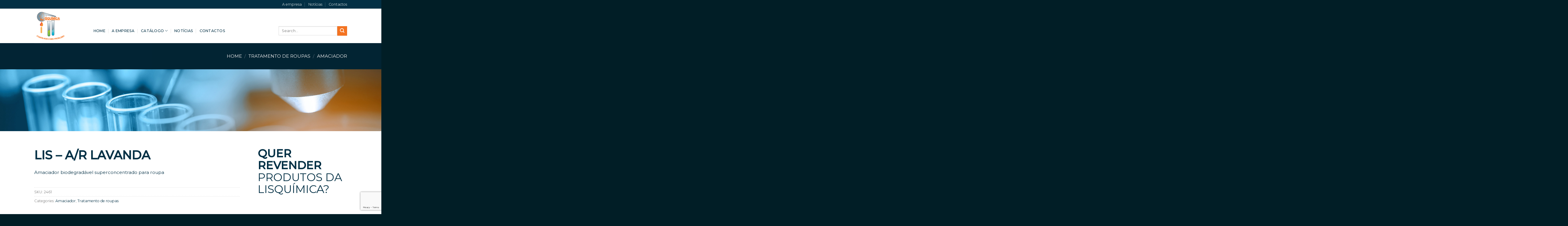

--- FILE ---
content_type: text/html; charset=UTF-8
request_url: https://www.lisquimica.pt/lis-a-r-lavanda/
body_size: 27176
content:
<!DOCTYPE html>
<!--[if IE 9 ]> <html lang="pt-PT" class="ie9 loading-site no-js"> <![endif]-->
<!--[if IE 8 ]> <html lang="pt-PT" class="ie8 loading-site no-js"> <![endif]-->
<!--[if (gte IE 9)|!(IE)]><!--><html lang="pt-PT" class="loading-site no-js"> <!--<![endif]-->
<head>
	<meta charset="UTF-8" />
	<link rel="profile" href="http://gmpg.org/xfn/11" />
	<link rel="pingback" href="https://www.lisquimica.pt/xmlrpc.php" />

	<script>(function(html){html.className = html.className.replace(/\bno-js\b/,'js')})(document.documentElement);</script>
<meta name='robots' content='index, follow, max-image-preview:large, max-snippet:-1, max-video-preview:-1' />
<meta name="viewport" content="width=device-width, initial-scale=1, maximum-scale=1" />
	<!-- This site is optimized with the Yoast SEO plugin v19.8 - https://yoast.com/wordpress/plugins/seo/ -->
	<title>LIS - A/R LAVANDA | Lisquimica</title>
	<meta name="description" content="LIS - A/R LAVANDA - Amaciador biodegradável superconcentrado para roupa . Consulte a Lisquímica para preços ou condições de venda" />
	<link rel="canonical" href="https://www.lisquimica.pt/lis-a-r-lavanda/" />
	<meta property="og:locale" content="pt_PT" />
	<meta property="og:type" content="article" />
	<meta property="og:title" content="LIS - A/R LAVANDA | Lisquimica" />
	<meta property="og:description" content="LIS - A/R LAVANDA - Amaciador biodegradável superconcentrado para roupa . Consulte a Lisquímica para preços ou condições de venda" />
	<meta property="og:url" content="https://www.lisquimica.pt/lis-a-r-lavanda/" />
	<meta property="og:site_name" content="Lisquimica" />
	<meta property="article:modified_time" content="2024-03-15T11:06:47+00:00" />
	<meta name="twitter:card" content="summary_large_image" />
	<script type="application/ld+json" class="yoast-schema-graph">{"@context":"https://schema.org","@graph":[{"@type":"WebPage","@id":"https://www.lisquimica.pt/lis-a-r-lavanda/","url":"https://www.lisquimica.pt/lis-a-r-lavanda/","name":"LIS - A/R LAVANDA | Lisquimica","isPartOf":{"@id":"https://www.lisquimica.pt/#website"},"datePublished":"2022-02-08T17:37:00+00:00","dateModified":"2024-03-15T11:06:47+00:00","description":"LIS - A/R LAVANDA - Amaciador biodegradável superconcentrado para roupa . Consulte a Lisquímica para preços ou condições de venda","breadcrumb":{"@id":"https://www.lisquimica.pt/lis-a-r-lavanda/#breadcrumb"},"inLanguage":"pt-PT","potentialAction":[{"@type":"ReadAction","target":["https://www.lisquimica.pt/lis-a-r-lavanda/"]}]},{"@type":"BreadcrumbList","@id":"https://www.lisquimica.pt/lis-a-r-lavanda/#breadcrumb","itemListElement":[{"@type":"ListItem","position":1,"name":"Início","item":"https://www.lisquimica.pt/"},{"@type":"ListItem","position":2,"name":"Catálogo","item":"https://www.lisquimica.pt/catalogo/"},{"@type":"ListItem","position":3,"name":"LIS &#8211; A/R LAVANDA"}]},{"@type":"WebSite","@id":"https://www.lisquimica.pt/#website","url":"https://www.lisquimica.pt/","name":"Lisquimica","description":"Concebemos, desenvolvemos e fabricamos produtos biológicos e químicos&lt;br&gt; para manutenção, limpeza e desinfeção de vários setores de atividade","publisher":{"@id":"https://www.lisquimica.pt/#organization"},"potentialAction":[{"@type":"SearchAction","target":{"@type":"EntryPoint","urlTemplate":"https://www.lisquimica.pt/?s={search_term_string}"},"query-input":"required name=search_term_string"}],"inLanguage":"pt-PT"},{"@type":"Organization","@id":"https://www.lisquimica.pt/#organization","name":"Lisquímica","url":"https://www.lisquimica.pt/","sameAs":[],"logo":{"@type":"ImageObject","inLanguage":"pt-PT","@id":"https://www.lisquimica.pt/#/schema/logo/image/","url":"https://www.lisquimica.pt/wp-content/uploads/2021/11/logo-lisquimica-01-1.png","contentUrl":"https://www.lisquimica.pt/wp-content/uploads/2021/11/logo-lisquimica-01-1.png","width":500,"height":483,"caption":"Lisquímica"},"image":{"@id":"https://www.lisquimica.pt/#/schema/logo/image/"}}]}</script>
	<!-- / Yoast SEO plugin. -->


<link rel='dns-prefetch' href='//www.google.com' />
<link rel='dns-prefetch' href='//fonts.googleapis.com' />
<link rel="alternate" type="application/rss+xml" title="Lisquimica &raquo; Feed" href="https://www.lisquimica.pt/feed/" />
<link rel="alternate" type="application/rss+xml" title="Lisquimica &raquo; Feed de comentários" href="https://www.lisquimica.pt/comments/feed/" />
<link rel="alternate" title="oEmbed (JSON)" type="application/json+oembed" href="https://www.lisquimica.pt/wp-json/oembed/1.0/embed?url=https%3A%2F%2Fwww.lisquimica.pt%2Flis-a-r-lavanda%2F" />
<link rel="alternate" title="oEmbed (XML)" type="text/xml+oembed" href="https://www.lisquimica.pt/wp-json/oembed/1.0/embed?url=https%3A%2F%2Fwww.lisquimica.pt%2Flis-a-r-lavanda%2F&#038;format=xml" />
<style id='wp-img-auto-sizes-contain-inline-css' type='text/css'>
img:is([sizes=auto i],[sizes^="auto," i]){contain-intrinsic-size:3000px 1500px}
/*# sourceURL=wp-img-auto-sizes-contain-inline-css */
</style>
<style id='wp-emoji-styles-inline-css' type='text/css'>

	img.wp-smiley, img.emoji {
		display: inline !important;
		border: none !important;
		box-shadow: none !important;
		height: 1em !important;
		width: 1em !important;
		margin: 0 0.07em !important;
		vertical-align: -0.1em !important;
		background: none !important;
		padding: 0 !important;
	}
/*# sourceURL=wp-emoji-styles-inline-css */
</style>
<style id='wp-block-library-inline-css' type='text/css'>
:root{--wp-block-synced-color:#7a00df;--wp-block-synced-color--rgb:122,0,223;--wp-bound-block-color:var(--wp-block-synced-color);--wp-editor-canvas-background:#ddd;--wp-admin-theme-color:#007cba;--wp-admin-theme-color--rgb:0,124,186;--wp-admin-theme-color-darker-10:#006ba1;--wp-admin-theme-color-darker-10--rgb:0,107,160.5;--wp-admin-theme-color-darker-20:#005a87;--wp-admin-theme-color-darker-20--rgb:0,90,135;--wp-admin-border-width-focus:2px}@media (min-resolution:192dpi){:root{--wp-admin-border-width-focus:1.5px}}.wp-element-button{cursor:pointer}:root .has-very-light-gray-background-color{background-color:#eee}:root .has-very-dark-gray-background-color{background-color:#313131}:root .has-very-light-gray-color{color:#eee}:root .has-very-dark-gray-color{color:#313131}:root .has-vivid-green-cyan-to-vivid-cyan-blue-gradient-background{background:linear-gradient(135deg,#00d084,#0693e3)}:root .has-purple-crush-gradient-background{background:linear-gradient(135deg,#34e2e4,#4721fb 50%,#ab1dfe)}:root .has-hazy-dawn-gradient-background{background:linear-gradient(135deg,#faaca8,#dad0ec)}:root .has-subdued-olive-gradient-background{background:linear-gradient(135deg,#fafae1,#67a671)}:root .has-atomic-cream-gradient-background{background:linear-gradient(135deg,#fdd79a,#004a59)}:root .has-nightshade-gradient-background{background:linear-gradient(135deg,#330968,#31cdcf)}:root .has-midnight-gradient-background{background:linear-gradient(135deg,#020381,#2874fc)}:root{--wp--preset--font-size--normal:16px;--wp--preset--font-size--huge:42px}.has-regular-font-size{font-size:1em}.has-larger-font-size{font-size:2.625em}.has-normal-font-size{font-size:var(--wp--preset--font-size--normal)}.has-huge-font-size{font-size:var(--wp--preset--font-size--huge)}.has-text-align-center{text-align:center}.has-text-align-left{text-align:left}.has-text-align-right{text-align:right}.has-fit-text{white-space:nowrap!important}#end-resizable-editor-section{display:none}.aligncenter{clear:both}.items-justified-left{justify-content:flex-start}.items-justified-center{justify-content:center}.items-justified-right{justify-content:flex-end}.items-justified-space-between{justify-content:space-between}.screen-reader-text{border:0;clip-path:inset(50%);height:1px;margin:-1px;overflow:hidden;padding:0;position:absolute;width:1px;word-wrap:normal!important}.screen-reader-text:focus{background-color:#ddd;clip-path:none;color:#444;display:block;font-size:1em;height:auto;left:5px;line-height:normal;padding:15px 23px 14px;text-decoration:none;top:5px;width:auto;z-index:100000}html :where(.has-border-color){border-style:solid}html :where([style*=border-top-color]){border-top-style:solid}html :where([style*=border-right-color]){border-right-style:solid}html :where([style*=border-bottom-color]){border-bottom-style:solid}html :where([style*=border-left-color]){border-left-style:solid}html :where([style*=border-width]){border-style:solid}html :where([style*=border-top-width]){border-top-style:solid}html :where([style*=border-right-width]){border-right-style:solid}html :where([style*=border-bottom-width]){border-bottom-style:solid}html :where([style*=border-left-width]){border-left-style:solid}html :where(img[class*=wp-image-]){height:auto;max-width:100%}:where(figure){margin:0 0 1em}html :where(.is-position-sticky){--wp-admin--admin-bar--position-offset:var(--wp-admin--admin-bar--height,0px)}@media screen and (max-width:600px){html :where(.is-position-sticky){--wp-admin--admin-bar--position-offset:0px}}

/*# sourceURL=wp-block-library-inline-css */
</style><style id='global-styles-inline-css' type='text/css'>
:root{--wp--preset--aspect-ratio--square: 1;--wp--preset--aspect-ratio--4-3: 4/3;--wp--preset--aspect-ratio--3-4: 3/4;--wp--preset--aspect-ratio--3-2: 3/2;--wp--preset--aspect-ratio--2-3: 2/3;--wp--preset--aspect-ratio--16-9: 16/9;--wp--preset--aspect-ratio--9-16: 9/16;--wp--preset--color--black: #000000;--wp--preset--color--cyan-bluish-gray: #abb8c3;--wp--preset--color--white: #ffffff;--wp--preset--color--pale-pink: #f78da7;--wp--preset--color--vivid-red: #cf2e2e;--wp--preset--color--luminous-vivid-orange: #ff6900;--wp--preset--color--luminous-vivid-amber: #fcb900;--wp--preset--color--light-green-cyan: #7bdcb5;--wp--preset--color--vivid-green-cyan: #00d084;--wp--preset--color--pale-cyan-blue: #8ed1fc;--wp--preset--color--vivid-cyan-blue: #0693e3;--wp--preset--color--vivid-purple: #9b51e0;--wp--preset--gradient--vivid-cyan-blue-to-vivid-purple: linear-gradient(135deg,rgb(6,147,227) 0%,rgb(155,81,224) 100%);--wp--preset--gradient--light-green-cyan-to-vivid-green-cyan: linear-gradient(135deg,rgb(122,220,180) 0%,rgb(0,208,130) 100%);--wp--preset--gradient--luminous-vivid-amber-to-luminous-vivid-orange: linear-gradient(135deg,rgb(252,185,0) 0%,rgb(255,105,0) 100%);--wp--preset--gradient--luminous-vivid-orange-to-vivid-red: linear-gradient(135deg,rgb(255,105,0) 0%,rgb(207,46,46) 100%);--wp--preset--gradient--very-light-gray-to-cyan-bluish-gray: linear-gradient(135deg,rgb(238,238,238) 0%,rgb(169,184,195) 100%);--wp--preset--gradient--cool-to-warm-spectrum: linear-gradient(135deg,rgb(74,234,220) 0%,rgb(151,120,209) 20%,rgb(207,42,186) 40%,rgb(238,44,130) 60%,rgb(251,105,98) 80%,rgb(254,248,76) 100%);--wp--preset--gradient--blush-light-purple: linear-gradient(135deg,rgb(255,206,236) 0%,rgb(152,150,240) 100%);--wp--preset--gradient--blush-bordeaux: linear-gradient(135deg,rgb(254,205,165) 0%,rgb(254,45,45) 50%,rgb(107,0,62) 100%);--wp--preset--gradient--luminous-dusk: linear-gradient(135deg,rgb(255,203,112) 0%,rgb(199,81,192) 50%,rgb(65,88,208) 100%);--wp--preset--gradient--pale-ocean: linear-gradient(135deg,rgb(255,245,203) 0%,rgb(182,227,212) 50%,rgb(51,167,181) 100%);--wp--preset--gradient--electric-grass: linear-gradient(135deg,rgb(202,248,128) 0%,rgb(113,206,126) 100%);--wp--preset--gradient--midnight: linear-gradient(135deg,rgb(2,3,129) 0%,rgb(40,116,252) 100%);--wp--preset--font-size--small: 13px;--wp--preset--font-size--medium: 20px;--wp--preset--font-size--large: 36px;--wp--preset--font-size--x-large: 42px;--wp--preset--spacing--20: 0.44rem;--wp--preset--spacing--30: 0.67rem;--wp--preset--spacing--40: 1rem;--wp--preset--spacing--50: 1.5rem;--wp--preset--spacing--60: 2.25rem;--wp--preset--spacing--70: 3.38rem;--wp--preset--spacing--80: 5.06rem;--wp--preset--shadow--natural: 6px 6px 9px rgba(0, 0, 0, 0.2);--wp--preset--shadow--deep: 12px 12px 50px rgba(0, 0, 0, 0.4);--wp--preset--shadow--sharp: 6px 6px 0px rgba(0, 0, 0, 0.2);--wp--preset--shadow--outlined: 6px 6px 0px -3px rgb(255, 255, 255), 6px 6px rgb(0, 0, 0);--wp--preset--shadow--crisp: 6px 6px 0px rgb(0, 0, 0);}:where(.is-layout-flex){gap: 0.5em;}:where(.is-layout-grid){gap: 0.5em;}body .is-layout-flex{display: flex;}.is-layout-flex{flex-wrap: wrap;align-items: center;}.is-layout-flex > :is(*, div){margin: 0;}body .is-layout-grid{display: grid;}.is-layout-grid > :is(*, div){margin: 0;}:where(.wp-block-columns.is-layout-flex){gap: 2em;}:where(.wp-block-columns.is-layout-grid){gap: 2em;}:where(.wp-block-post-template.is-layout-flex){gap: 1.25em;}:where(.wp-block-post-template.is-layout-grid){gap: 1.25em;}.has-black-color{color: var(--wp--preset--color--black) !important;}.has-cyan-bluish-gray-color{color: var(--wp--preset--color--cyan-bluish-gray) !important;}.has-white-color{color: var(--wp--preset--color--white) !important;}.has-pale-pink-color{color: var(--wp--preset--color--pale-pink) !important;}.has-vivid-red-color{color: var(--wp--preset--color--vivid-red) !important;}.has-luminous-vivid-orange-color{color: var(--wp--preset--color--luminous-vivid-orange) !important;}.has-luminous-vivid-amber-color{color: var(--wp--preset--color--luminous-vivid-amber) !important;}.has-light-green-cyan-color{color: var(--wp--preset--color--light-green-cyan) !important;}.has-vivid-green-cyan-color{color: var(--wp--preset--color--vivid-green-cyan) !important;}.has-pale-cyan-blue-color{color: var(--wp--preset--color--pale-cyan-blue) !important;}.has-vivid-cyan-blue-color{color: var(--wp--preset--color--vivid-cyan-blue) !important;}.has-vivid-purple-color{color: var(--wp--preset--color--vivid-purple) !important;}.has-black-background-color{background-color: var(--wp--preset--color--black) !important;}.has-cyan-bluish-gray-background-color{background-color: var(--wp--preset--color--cyan-bluish-gray) !important;}.has-white-background-color{background-color: var(--wp--preset--color--white) !important;}.has-pale-pink-background-color{background-color: var(--wp--preset--color--pale-pink) !important;}.has-vivid-red-background-color{background-color: var(--wp--preset--color--vivid-red) !important;}.has-luminous-vivid-orange-background-color{background-color: var(--wp--preset--color--luminous-vivid-orange) !important;}.has-luminous-vivid-amber-background-color{background-color: var(--wp--preset--color--luminous-vivid-amber) !important;}.has-light-green-cyan-background-color{background-color: var(--wp--preset--color--light-green-cyan) !important;}.has-vivid-green-cyan-background-color{background-color: var(--wp--preset--color--vivid-green-cyan) !important;}.has-pale-cyan-blue-background-color{background-color: var(--wp--preset--color--pale-cyan-blue) !important;}.has-vivid-cyan-blue-background-color{background-color: var(--wp--preset--color--vivid-cyan-blue) !important;}.has-vivid-purple-background-color{background-color: var(--wp--preset--color--vivid-purple) !important;}.has-black-border-color{border-color: var(--wp--preset--color--black) !important;}.has-cyan-bluish-gray-border-color{border-color: var(--wp--preset--color--cyan-bluish-gray) !important;}.has-white-border-color{border-color: var(--wp--preset--color--white) !important;}.has-pale-pink-border-color{border-color: var(--wp--preset--color--pale-pink) !important;}.has-vivid-red-border-color{border-color: var(--wp--preset--color--vivid-red) !important;}.has-luminous-vivid-orange-border-color{border-color: var(--wp--preset--color--luminous-vivid-orange) !important;}.has-luminous-vivid-amber-border-color{border-color: var(--wp--preset--color--luminous-vivid-amber) !important;}.has-light-green-cyan-border-color{border-color: var(--wp--preset--color--light-green-cyan) !important;}.has-vivid-green-cyan-border-color{border-color: var(--wp--preset--color--vivid-green-cyan) !important;}.has-pale-cyan-blue-border-color{border-color: var(--wp--preset--color--pale-cyan-blue) !important;}.has-vivid-cyan-blue-border-color{border-color: var(--wp--preset--color--vivid-cyan-blue) !important;}.has-vivid-purple-border-color{border-color: var(--wp--preset--color--vivid-purple) !important;}.has-vivid-cyan-blue-to-vivid-purple-gradient-background{background: var(--wp--preset--gradient--vivid-cyan-blue-to-vivid-purple) !important;}.has-light-green-cyan-to-vivid-green-cyan-gradient-background{background: var(--wp--preset--gradient--light-green-cyan-to-vivid-green-cyan) !important;}.has-luminous-vivid-amber-to-luminous-vivid-orange-gradient-background{background: var(--wp--preset--gradient--luminous-vivid-amber-to-luminous-vivid-orange) !important;}.has-luminous-vivid-orange-to-vivid-red-gradient-background{background: var(--wp--preset--gradient--luminous-vivid-orange-to-vivid-red) !important;}.has-very-light-gray-to-cyan-bluish-gray-gradient-background{background: var(--wp--preset--gradient--very-light-gray-to-cyan-bluish-gray) !important;}.has-cool-to-warm-spectrum-gradient-background{background: var(--wp--preset--gradient--cool-to-warm-spectrum) !important;}.has-blush-light-purple-gradient-background{background: var(--wp--preset--gradient--blush-light-purple) !important;}.has-blush-bordeaux-gradient-background{background: var(--wp--preset--gradient--blush-bordeaux) !important;}.has-luminous-dusk-gradient-background{background: var(--wp--preset--gradient--luminous-dusk) !important;}.has-pale-ocean-gradient-background{background: var(--wp--preset--gradient--pale-ocean) !important;}.has-electric-grass-gradient-background{background: var(--wp--preset--gradient--electric-grass) !important;}.has-midnight-gradient-background{background: var(--wp--preset--gradient--midnight) !important;}.has-small-font-size{font-size: var(--wp--preset--font-size--small) !important;}.has-medium-font-size{font-size: var(--wp--preset--font-size--medium) !important;}.has-large-font-size{font-size: var(--wp--preset--font-size--large) !important;}.has-x-large-font-size{font-size: var(--wp--preset--font-size--x-large) !important;}
/*# sourceURL=global-styles-inline-css */
</style>

<style id='classic-theme-styles-inline-css' type='text/css'>
/*! This file is auto-generated */
.wp-block-button__link{color:#fff;background-color:#32373c;border-radius:9999px;box-shadow:none;text-decoration:none;padding:calc(.667em + 2px) calc(1.333em + 2px);font-size:1.125em}.wp-block-file__button{background:#32373c;color:#fff;text-decoration:none}
/*# sourceURL=/wp-includes/css/classic-themes.min.css */
</style>
<link rel='stylesheet' id='contact-form-7-css' href='https://www.lisquimica.pt/wp-content/plugins/contact-form-7/includes/css/styles.css?ver=5.6.4' type='text/css' media='all' />
<link rel='stylesheet' id='photoswipe-css' href='https://www.lisquimica.pt/wp-content/plugins/woocommerce/assets/css/photoswipe/photoswipe.min.css?ver=6.2.2' type='text/css' media='all' />
<link rel='stylesheet' id='photoswipe-default-skin-css' href='https://www.lisquimica.pt/wp-content/plugins/woocommerce/assets/css/photoswipe/default-skin/default-skin.min.css?ver=6.2.2' type='text/css' media='all' />
<style id='woocommerce-inline-inline-css' type='text/css'>
.woocommerce form .form-row .required { visibility: visible; }
/*# sourceURL=woocommerce-inline-inline-css */
</style>
<link rel='stylesheet' id='ywctm-frontend-css' href='https://www.lisquimica.pt/wp-content/plugins/yith-woocommerce-catalog-mode/assets/css/frontend.min.css?ver=2.3.0' type='text/css' media='all' />
<style id='ywctm-frontend-inline-css' type='text/css'>
form.cart button.single_add_to_cart_button, form.cart .quantity, table.variations, form.variations_form, .single_variation_wrap .variations_button{display: none !important}
/*# sourceURL=ywctm-frontend-inline-css */
</style>
<link rel='stylesheet' id='flatsome-main-css' href='https://www.lisquimica.pt/wp-content/themes/flatsome/assets/css/flatsome.css?ver=3.14.3' type='text/css' media='all' />
<style id='flatsome-main-inline-css' type='text/css'>
@font-face {
				font-family: "fl-icons";
				font-display: block;
				src: url(https://www.lisquimica.pt/wp-content/themes/flatsome/assets/css/icons/fl-icons.eot?v=3.14.3);
				src:
					url(https://www.lisquimica.pt/wp-content/themes/flatsome/assets/css/icons/fl-icons.eot#iefix?v=3.14.3) format("embedded-opentype"),
					url(https://www.lisquimica.pt/wp-content/themes/flatsome/assets/css/icons/fl-icons.woff2?v=3.14.3) format("woff2"),
					url(https://www.lisquimica.pt/wp-content/themes/flatsome/assets/css/icons/fl-icons.ttf?v=3.14.3) format("truetype"),
					url(https://www.lisquimica.pt/wp-content/themes/flatsome/assets/css/icons/fl-icons.woff?v=3.14.3) format("woff"),
					url(https://www.lisquimica.pt/wp-content/themes/flatsome/assets/css/icons/fl-icons.svg?v=3.14.3#fl-icons) format("svg");
			}
/*# sourceURL=flatsome-main-inline-css */
</style>
<link rel='stylesheet' id='flatsome-shop-css' href='https://www.lisquimica.pt/wp-content/themes/flatsome/assets/css/flatsome-shop.css?ver=3.14.3' type='text/css' media='all' />
<link rel='stylesheet' id='flatsome-style-css' href='https://www.lisquimica.pt/wp-content/themes/flatsome-child/style.css?ver=3.0' type='text/css' media='all' />
<link rel='stylesheet' id='flatsome-googlefonts-css' href='//fonts.googleapis.com/css?family=Montserrat%3Aregular%2Cregular%2Cregular%2C500%7CDancing+Script%3Aregular%2C400&#038;display=swap&#038;ver=3.9' type='text/css' media='all' />
<script type="text/javascript">
            window._nslDOMReady = function (callback) {
                if ( document.readyState === "complete" || document.readyState === "interactive" ) {
                    callback();
                } else {
                    document.addEventListener( "DOMContentLoaded", callback );
                }
            };
            </script><script type="text/javascript" src="https://www.lisquimica.pt/wp-includes/js/jquery/jquery.min.js?ver=3.7.1" id="jquery-core-js"></script>
<script type="text/javascript" src="https://www.lisquimica.pt/wp-includes/js/jquery/jquery-migrate.min.js?ver=3.4.1" id="jquery-migrate-js"></script>
<link rel="https://api.w.org/" href="https://www.lisquimica.pt/wp-json/" /><link rel="alternate" title="JSON" type="application/json" href="https://www.lisquimica.pt/wp-json/wp/v2/product/2186" /><link rel="EditURI" type="application/rsd+xml" title="RSD" href="https://www.lisquimica.pt/xmlrpc.php?rsd" />
<meta name="generator" content="WordPress 6.9" />
<meta name="generator" content="WooCommerce 6.2.2" />
<link rel='shortlink' href='https://www.lisquimica.pt/?p=2186' />
<!-- Global site tag (gtag.js) - Google Ads: UA-220299417-1 -->
<script async src="https://www.googletagmanager.com/gtag/js?id=UA-220299417-1"></script>
		<script>  window.dataLayer = window.dataLayer || []; function gtag(){dataLayer.push(arguments);} gtag('js', new Date());
		gtag('config','UA-220299417-1');</script>
		<script>document.addEventListener( "wpcf7mailsent", function( event ) {
		    
	 gtag('event', 'contacto', {'event_category': 'formulario', 'event_action' : 'wpcf7submit', 'event_label': 'pedido de contacto'});}, false );</script>
	    <!--[if IE]><link rel="stylesheet" type="text/css" href="https://www.lisquimica.pt/wp-content/themes/flatsome/assets/css/ie-fallback.css"><script src="//cdnjs.cloudflare.com/ajax/libs/html5shiv/3.6.1/html5shiv.js"></script><script>var head = document.getElementsByTagName('head')[0],style = document.createElement('style');style.type = 'text/css';style.styleSheet.cssText = ':before,:after{content:none !important';head.appendChild(style);setTimeout(function(){head.removeChild(style);}, 0);</script><script src="https://www.lisquimica.pt/wp-content/themes/flatsome/assets/libs/ie-flexibility.js"></script><![endif]--><!-- Google tag (gtag.js) -->
<script async src="https://www.googletagmanager.com/gtag/js?id=G-CFWX6KEBPZ"></script>
<script>
  window.dataLayer = window.dataLayer || [];
  function gtag(){dataLayer.push(arguments);}
  gtag('js', new Date());

  gtag('config', 'G-CFWX6KEBPZ');
</script>	<noscript><style>.woocommerce-product-gallery{ opacity: 1 !important; }</style></noscript>
	<link rel="icon" href="https://www.lisquimica.pt/wp-content/uploads/2021/10/cropped-logo-lisquimica-32x32.png" sizes="32x32" />
<link rel="icon" href="https://www.lisquimica.pt/wp-content/uploads/2021/10/cropped-logo-lisquimica-192x192.png" sizes="192x192" />
<link rel="apple-touch-icon" href="https://www.lisquimica.pt/wp-content/uploads/2021/10/cropped-logo-lisquimica-180x180.png" />
<meta name="msapplication-TileImage" content="https://www.lisquimica.pt/wp-content/uploads/2021/10/cropped-logo-lisquimica-270x270.png" />
<style id="custom-css" type="text/css">:root {--primary-color: #033045;}.header-main{height: 116px}#logo img{max-height: 116px}#logo{width:169px;}#logo img{padding:7px 0;}.header-bottom{min-height: 10px}.header-top{min-height: 20px}.transparent .header-main{height: 30px}.transparent #logo img{max-height: 30px}.has-transparent + .page-title:first-of-type,.has-transparent + #main > .page-title,.has-transparent + #main > div > .page-title,.has-transparent + #main .page-header-wrapper:first-of-type .page-title{padding-top: 60px;}.header.show-on-scroll,.stuck .header-main{height:70px!important}.stuck #logo img{max-height: 70px!important}.search-form{ width: 100%;}.header-bg-color, .header-wrapper {background-color: rgba(255,255,255,0.9)}.header-bottom {background-color: #f1f1f1}.header-main .nav > li > a{line-height: 15px }.header-wrapper:not(.stuck) .header-main .header-nav{margin-top: 33px }.stuck .header-main .nav > li > a{line-height: 50px }.header-bottom-nav > li > a{line-height: 16px }@media (max-width: 549px) {.header-main{height: 70px}#logo img{max-height: 70px}}.nav-dropdown{font-size:87%}/* Color */.accordion-title.active, .has-icon-bg .icon .icon-inner,.logo a, .primary.is-underline, .primary.is-link, .badge-outline .badge-inner, .nav-outline > li.active> a,.nav-outline >li.active > a, .cart-icon strong,[data-color='primary'], .is-outline.primary{color: #033045;}/* Color !important */[data-text-color="primary"]{color: #033045!important;}/* Background Color */[data-text-bg="primary"]{background-color: #033045;}/* Background */.scroll-to-bullets a,.featured-title, .label-new.menu-item > a:after, .nav-pagination > li > .current,.nav-pagination > li > span:hover,.nav-pagination > li > a:hover,.has-hover:hover .badge-outline .badge-inner,button[type="submit"], .button.wc-forward:not(.checkout):not(.checkout-button), .button.submit-button, .button.primary:not(.is-outline),.featured-table .title,.is-outline:hover, .has-icon:hover .icon-label,.nav-dropdown-bold .nav-column li > a:hover, .nav-dropdown.nav-dropdown-bold > li > a:hover, .nav-dropdown-bold.dark .nav-column li > a:hover, .nav-dropdown.nav-dropdown-bold.dark > li > a:hover, .is-outline:hover, .tagcloud a:hover,.grid-tools a, input[type='submit']:not(.is-form), .box-badge:hover .box-text, input.button.alt,.nav-box > li > a:hover,.nav-box > li.active > a,.nav-pills > li.active > a ,.current-dropdown .cart-icon strong, .cart-icon:hover strong, .nav-line-bottom > li > a:before, .nav-line-grow > li > a:before, .nav-line > li > a:before,.banner, .header-top, .slider-nav-circle .flickity-prev-next-button:hover svg, .slider-nav-circle .flickity-prev-next-button:hover .arrow, .primary.is-outline:hover, .button.primary:not(.is-outline), input[type='submit'].primary, input[type='submit'].primary, input[type='reset'].button, input[type='button'].primary, .badge-inner{background-color: #033045;}/* Border */.nav-vertical.nav-tabs > li.active > a,.scroll-to-bullets a.active,.nav-pagination > li > .current,.nav-pagination > li > span:hover,.nav-pagination > li > a:hover,.has-hover:hover .badge-outline .badge-inner,.accordion-title.active,.featured-table,.is-outline:hover, .tagcloud a:hover,blockquote, .has-border, .cart-icon strong:after,.cart-icon strong,.blockUI:before, .processing:before,.loading-spin, .slider-nav-circle .flickity-prev-next-button:hover svg, .slider-nav-circle .flickity-prev-next-button:hover .arrow, .primary.is-outline:hover{border-color: #033045}.nav-tabs > li.active > a{border-top-color: #033045}.widget_shopping_cart_content .blockUI.blockOverlay:before { border-left-color: #033045 }.woocommerce-checkout-review-order .blockUI.blockOverlay:before { border-left-color: #033045 }/* Fill */.slider .flickity-prev-next-button:hover svg,.slider .flickity-prev-next-button:hover .arrow{fill: #033045;}/* Background Color */[data-icon-label]:after, .secondary.is-underline:hover,.secondary.is-outline:hover,.icon-label,.button.secondary:not(.is-outline),.button.alt:not(.is-outline), .badge-inner.on-sale, .button.checkout, .single_add_to_cart_button, .current .breadcrumb-step{ background-color:#f47321; }[data-text-bg="secondary"]{background-color: #f47321;}/* Color */.secondary.is-underline,.secondary.is-link, .secondary.is-outline,.stars a.active, .star-rating:before, .woocommerce-page .star-rating:before,.star-rating span:before, .color-secondary{color: #f47321}/* Color !important */[data-text-color="secondary"]{color: #f47321!important;}/* Border */.secondary.is-outline:hover{border-color:#f47321}body{font-size: 96%;}@media screen and (max-width: 549px){body{font-size: 100%;}}body{font-family:"Montserrat", sans-serif}body{font-weight: 0}body{color: #828282}.nav > li > a {font-family:"Montserrat", sans-serif;}.mobile-sidebar-levels-2 .nav > li > ul > li > a {font-family:"Montserrat", sans-serif;}.nav > li > a {font-weight: 500;}.mobile-sidebar-levels-2 .nav > li > ul > li > a {font-weight: 500;}h1,h2,h3,h4,h5,h6,.heading-font, .off-canvas-center .nav-sidebar.nav-vertical > li > a{font-family: "Montserrat", sans-serif;}h1,h2,h3,h4,h5,h6,.heading-font,.banner h1,.banner h2{font-weight: 0;}h1,h2,h3,h4,h5,h6,.heading-font{color: #033045;}.alt-font{font-family: "Dancing Script", sans-serif;}.alt-font{font-weight: 400!important;}.header:not(.transparent) .header-nav-main.nav > li > a {color: #033045;}.header:not(.transparent) .header-nav-main.nav > li > a:hover,.header:not(.transparent) .header-nav-main.nav > li.active > a,.header:not(.transparent) .header-nav-main.nav > li.current > a,.header:not(.transparent) .header-nav-main.nav > li > a.active,.header:not(.transparent) .header-nav-main.nav > li > a.current{color: #f47321;}.header-nav-main.nav-line-bottom > li > a:before,.header-nav-main.nav-line-grow > li > a:before,.header-nav-main.nav-line > li > a:before,.header-nav-main.nav-box > li > a:hover,.header-nav-main.nav-box > li.active > a,.header-nav-main.nav-pills > li > a:hover,.header-nav-main.nav-pills > li.active > a{color:#FFF!important;background-color: #f47321;}a{color: #033045;}a:hover{color: #033045;}.tagcloud a:hover{border-color: #033045;background-color: #033045;}.has-equal-box-heights .box-image {padding-top: 100%;}input[type='submit'], input[type="button"], button:not(.icon), .button:not(.icon){border-radius: 99px!important}.shop-page-title.featured-title .title-bg{ background-image: url()!important;}@media screen and (min-width: 550px){.products .box-vertical .box-image{min-width: 300px!important;width: 300px!important;}}.footer-2{background-color: #033045}.absolute-footer, html{background-color: #011e26}.label-new.menu-item > a:after{content:"Novo";}.label-hot.menu-item > a:after{content:"Quente";}.label-sale.menu-item > a:after{content:"Promoção";}.label-popular.menu-item > a:after{content:"Popular";}</style>		<style type="text/css" id="wp-custom-css">
			h1, h2, h3, h4, h5, h6, .heading-font {
	color:#033045;text-transform:uppercase;}

.products.has-equal-box-heights .box-image {
    padding-top: 100%;
    display: none;
    visibility: hidden;
}

.titcategoria{
	color:#033045;
	font-size:30px;
	letter-spacing:2px;
	font-family:opensans;
	font-weight:900;
}

.product-short-description{
	color:#033045;
}

.txtcategoria{
	color:#033045;

}

.prodbottom{
	white-space:break-spaces;

}

.titslide{
	font-family: "Montserrat", sans-serif;
	font-size: 300%;
}


span.widget-title {
    font-size: 12px;
    font-weight: 400;
}

ul.menu>li>a, ul.menu>li>span:first-child, .widget>ul>li>a, .widget>ul>li>span:first-child {text-transform: uppercase; font-size:13px;
}

ul.menu>li li>a, .widget>ul>li li>a {
    font-size:13px;
}


.widget .is-divider {margin-top: 0.66em;display:none; visibility: hidden;
}

.box-text {
    padding-top: 0.7em;
    padding-bottom: 1.4em;
    position: relative;
    width: 100%;
    font-size: .9em;
    border-top: 1px solid #033045;}


.box-text h1, .box-text h2, .box-text h3, .box-text h4, .box-text h5, .box-text h6, .box-text a:not(.button) {
    line-height: 1.3;
    margin-top: 0.1em;
    margin-bottom: 0.1em;
    font-size: 25px;
    font-weight: 900;
    letter-spacing: 1px;
	text-transform:uppercase;
	display: inline-block;
  position: relative;
	font-family: opensans, sans-serif;
}


.is-small, .is-small.button {
  font-size:15px;
	color:#033045;
}


.op-7 {
    opacity:1;
}

.widget .current-cat>a {
    color:#033045;
    font-weight: 500;
}


.product-title {
	font-size:40px;
	font-weight:900;}


.yikes-custom-woo-tab-title{
	display:none;}

pre, blockquote, form, figure, p, dl, ul, ol {
    margin-bottom: 2.5em;
}



.ocean { 
  height: 1%;
  width:100%;
  position:absolute;
  bottom:0;
  left:0;
  background: #37b6e2;
}

.wave {
  background: url(https://www.lisquimica.pt/wp-content/uploads/2021/10/wave.svg) repeat-x; 
  position: absolute;
  top: -198px;
  width: 6400px;
  height: 198px;
  animation: wave 7s cubic-bezier( 0.36, 0.45, 0.63, 0.53) infinite;
  transform: translate3d(0, 0, 0);
}

.wave:nth-of-type(2) {
  top: -175px;
  animation: wave 7s cubic-bezier( 0.36, 0.45, 0.63, 0.53) -.125s infinite, swell 7s ease -1.25s infinite;
  opacity: 1;
}

@keyframes wave {
  0% {
    margin-left: 0;
  }
  100% {
    margin-left: -1600px;
  }
}

@keyframes swell {
  0%, 100% {
    transform: translate3d(0,-25px,0);
  }
  50% {
    transform: translate3d(0,5px,0);
  }
}

.ws_product_button{color:#6c6c6c;font-size:12px;}


.widget .current-cat>a {
	color:#f47321;}

.nocomments, .post_comments  {
    display: none !important;
}		</style>
		<style id="infinite-scroll-css" type="text/css">.page-load-status,.archive .woocommerce-pagination {display: none;}</style></head>

<body class="wp-singular product-template-default single single-product postid-2186 wp-theme-flatsome wp-child-theme-flatsome-child theme-flatsome woocommerce woocommerce-page woocommerce-no-js full-width lightbox nav-dropdown-has-arrow nav-dropdown-has-shadow nav-dropdown-has-border catalog-mode no-prices">


<a class="skip-link screen-reader-text" href="#main">Skip to content</a>

<div id="wrapper">

	
	<header id="header" class="header has-sticky sticky-jump">
		<div class="header-wrapper">
			<div id="top-bar" class="header-top nav-dark">
    <div class="flex-row container">
      <div class="flex-col hide-for-medium flex-left">
          <ul class="nav nav-left medium-nav-center nav-small  nav-divided">
                        </ul>
      </div>

      <div class="flex-col hide-for-medium flex-center">
          <ul class="nav nav-center nav-small  nav-divided">
                        </ul>
      </div>

      <div class="flex-col hide-for-medium flex-right">
         <ul class="nav top-bar-nav nav-right nav-small  nav-divided">
              <li id="menu-item-258" class="menu-item menu-item-type-post_type menu-item-object-page menu-item-258 menu-item-design-default"><a href="https://www.lisquimica.pt/a-empresa/" class="nav-top-link">A empresa</a></li>
<li id="menu-item-259" class="menu-item menu-item-type-post_type menu-item-object-page menu-item-259 menu-item-design-default"><a href="https://www.lisquimica.pt/noticias/" class="nav-top-link">Notícias</a></li>
<li id="menu-item-260" class="menu-item menu-item-type-post_type menu-item-object-page menu-item-260 menu-item-design-default"><a href="https://www.lisquimica.pt/contactos/" class="nav-top-link">Contactos</a></li>
          </ul>
      </div>

            <div class="flex-col show-for-medium flex-grow">
          <ul class="nav nav-center nav-small mobile-nav  nav-divided">
              <li class="menu-item menu-item-type-post_type menu-item-object-page menu-item-258 menu-item-design-default"><a href="https://www.lisquimica.pt/a-empresa/" class="nav-top-link">A empresa</a></li>
<li class="menu-item menu-item-type-post_type menu-item-object-page menu-item-259 menu-item-design-default"><a href="https://www.lisquimica.pt/noticias/" class="nav-top-link">Notícias</a></li>
<li class="menu-item menu-item-type-post_type menu-item-object-page menu-item-260 menu-item-design-default"><a href="https://www.lisquimica.pt/contactos/" class="nav-top-link">Contactos</a></li>
          </ul>
      </div>
      
    </div>
</div>
<div id="masthead" class="header-main ">
      <div class="header-inner flex-row container logo-left medium-logo-center" role="navigation">

          <!-- Logo -->
          <div id="logo" class="flex-col logo">
            <!-- Header logo -->
<a href="https://www.lisquimica.pt/" title="Lisquimica - Concebemos, desenvolvemos e fabricamos produtos biológicos e químicos&lt;br&gt; para manutenção, limpeza e desinfeção de vários setores de atividade" rel="home">
    <img width="169" height="116" src="https://www.lisquimica.pt/wp-content/uploads/2021/11/logo-lisquimica-01-1.png" class="header_logo header-logo" alt="Lisquimica"/><img  width="169" height="116" src="https://www.lisquimica.pt/wp-content/uploads/2021/11/logo-lisquimica-01-1.png" class="header-logo-dark" alt="Lisquimica"/></a>
          </div>

          <!-- Mobile Left Elements -->
          <div class="flex-col show-for-medium flex-left">
            <ul class="mobile-nav nav nav-left ">
              <li class="nav-icon has-icon">
  		<a href="#" data-open="#main-menu" data-pos="center" data-bg="main-menu-overlay" data-color="" class="is-small" aria-label="Menu" aria-controls="main-menu" aria-expanded="false">
		
		  <i class="icon-menu" ></i>
		  		</a>
	</li>            </ul>
          </div>

          <!-- Left Elements -->
          <div class="flex-col hide-for-medium flex-left
            flex-grow">
            <ul class="header-nav header-nav-main nav nav-left  nav-divided nav-uppercase" >
              <li id="menu-item-294" class="menu-item menu-item-type-post_type menu-item-object-page menu-item-home menu-item-294 menu-item-design-default"><a href="https://www.lisquimica.pt/" class="nav-top-link">Home</a></li>
<li id="menu-item-299" class="menu-item menu-item-type-post_type menu-item-object-page menu-item-299 menu-item-design-default"><a href="https://www.lisquimica.pt/a-empresa/" class="nav-top-link">A empresa</a></li>
<li id="menu-item-988" class="menu-item menu-item-type-post_type menu-item-object-page menu-item-has-children current_page_parent menu-item-988 menu-item-design-container-width menu-item-has-block has-dropdown"><a href="https://www.lisquimica.pt/catalogo/" class="nav-top-link">Catálogo<i class="icon-angle-down" ></i></a><div class="sub-menu nav-dropdown"><div class="row row-collapse align-equal"  id="row-187336874">


	<div id="col-387262013" class="col medium-8 small-12 large-9"  >
				<div class="col-inner"  >
			
			

	<div id="gap-2024409882" class="gap-element clearfix" style="display:block; height:auto;">
		
<style>
#gap-2024409882 {
  padding-top: 30px;
}
</style>
	</div>
	

<div class="row row-large"  id="row-1241102900">


	<div id="col-2016964266" class="col medium-4 small-12 large-4"  >
				<div class="col-inner"  >
			
			

	<div class="ux-menu stack stack-col justify-start ux-menu--divider-solid">
		

	<div class="ux-menu-link flex menu-item">
		<a class="ux-menu-link__link flex" href="https://www.lisquimica.pt/abrilhantadores/"  >
			<i class="ux-menu-link__icon text-center icon-angle-right" ></i>			<span class="ux-menu-link__text">
				Abrilhantadores			</span>
		</a>
	</div>
	

	<div class="ux-menu-link flex menu-item">
		<a class="ux-menu-link__link flex" href="https://www.lisquimica.pt/absorventes/"  >
			<i class="ux-menu-link__icon text-center icon-angle-right" ></i>			<span class="ux-menu-link__text">
				Absorventes			</span>
		</a>
	</div>
	

	<div class="ux-menu-link flex menu-item">
		<a class="ux-menu-link__link flex" href="https://www.lisquimica.pt/artes-graficas/"  >
			<i class="ux-menu-link__icon text-center icon-angle-right" ></i>			<span class="ux-menu-link__text">
				Artes gráficas			</span>
		</a>
	</div>
	

	<div class="ux-menu-link flex menu-item">
		<a class="ux-menu-link__link flex" href="https://www.lisquimica.pt/biologicos/"  >
			<i class="ux-menu-link__icon text-center icon-angle-right" ></i>			<span class="ux-menu-link__text">
				Biológicos			</span>
		</a>
	</div>
	

	<div class="ux-menu-link flex menu-item">
		<a class="ux-menu-link__link flex" href="https://www.lisquimica.pt/controladores-de-espuma/"  >
			<i class="ux-menu-link__icon text-center icon-angle-right" ></i>			<span class="ux-menu-link__text">
				Controladores de espuma			</span>
		</a>
	</div>
	

	<div class="ux-menu-link flex menu-item">
		<a class="ux-menu-link__link flex" href="https://www.lisquimica.pt/conversores/"  >
			<i class="ux-menu-link__icon text-center icon-angle-right" ></i>			<span class="ux-menu-link__text">
				Conversores			</span>
		</a>
	</div>
	

	<div class="ux-menu-link flex menu-item">
		<a class="ux-menu-link__link flex" href="https://www.lisquimica.pt/decapantes/"  >
			<i class="ux-menu-link__icon text-center icon-angle-right" ></i>			<span class="ux-menu-link__text">
				Decapantes			</span>
		</a>
	</div>
	

	<div class="ux-menu-link flex menu-item">
		<a class="ux-menu-link__link flex" href="https://www.lisquimica.pt/decapantes/"  >
			<i class="ux-menu-link__icon text-center icon-angle-right" ></i>			<span class="ux-menu-link__text">
				Decompositores			</span>
		</a>
	</div>
	

	<div class="ux-menu-link flex menu-item">
		<a class="ux-menu-link__link flex" href="https://www.lisquimica.pt"  >
			<i class="ux-menu-link__icon text-center icon-angle-right" ></i>			<span class="ux-menu-link__text">
				Descarborizantes			</span>
		</a>
	</div>
	

	<div class="ux-menu-link flex menu-item">
		<a class="ux-menu-link__link flex" href="https://www.lisquimica.pt/descofrantes/"  >
			<i class="ux-menu-link__icon text-center icon-angle-right" ></i>			<span class="ux-menu-link__text">
				Descofrantes			</span>
		</a>
	</div>
	

	<div class="ux-menu-link flex menu-item">
		<a class="ux-menu-link__link flex" href="https://www.lisquimica.pt/desengordurantes/"  >
			<i class="ux-menu-link__icon text-center icon-angle-right" ></i>			<span class="ux-menu-link__text">
				Desengordurantes			</span>
		</a>
	</div>
	


	</div>
	

		</div>
					</div>

	

	<div id="col-1852891329" class="col medium-4 small-12 large-4"  >
				<div class="col-inner"  >
			
			

	<div class="ux-menu stack stack-col justify-start ux-menu--divider-solid">
		

	<div class="ux-menu-link flex menu-item">
		<a class="ux-menu-link__link flex" href="https://www.lisquimica.pt/desentupidores/"  >
			<i class="ux-menu-link__icon text-center icon-angle-right" ></i>			<span class="ux-menu-link__text">
				Desentupidores			</span>
		</a>
	</div>
	

	<div class="ux-menu-link flex menu-item">
		<a class="ux-menu-link__link flex" href="https://www.lisquimica.pt/desinfetantes/"  >
			<i class="ux-menu-link__icon text-center icon-angle-right" ></i>			<span class="ux-menu-link__text">
				Desinfetantes			</span>
		</a>
	</div>
	

	<div class="ux-menu-link flex menu-item">
		<a class="ux-menu-link__link flex" href="https://www.lisquimica.pt/detergentes/"  >
			<i class="ux-menu-link__icon text-center icon-angle-right" ></i>			<span class="ux-menu-link__text">
				Detergentes			</span>
		</a>
	</div>
	

	<div class="ux-menu-link flex menu-item">
		<a class="ux-menu-link__link flex" href="https://www.lisquimica.pt/encapsuladores/"  >
			<i class="ux-menu-link__icon text-center icon-angle-right" ></i>			<span class="ux-menu-link__text">
				Encapsuladores			</span>
		</a>
	</div>
	

	<div class="ux-menu-link flex menu-item">
		<a class="ux-menu-link__link flex" href="https://www.lisquimica.pt/espumantes/"  >
			<i class="ux-menu-link__icon text-center icon-angle-right" ></i>			<span class="ux-menu-link__text">
				Espumantes			</span>
		</a>
	</div>
	

	<div class="ux-menu-link flex menu-item">
		<a class="ux-menu-link__link flex" href="https://www.lisquimica.pt/impermeabilizantes/"  >
			<i class="ux-menu-link__icon text-center icon-angle-right" ></i>			<span class="ux-menu-link__text">
				Impermeabilizantes			</span>
		</a>
	</div>
	

	<div class="ux-menu-link flex menu-item">
		<a class="ux-menu-link__link flex" href="https://www.lisquimica.pt/lava-maos/"  >
			<i class="ux-menu-link__icon text-center icon-angle-right" ></i>			<span class="ux-menu-link__text">
				Lava mãos			</span>
		</a>
	</div>
	

	<div class="ux-menu-link flex menu-item">
		<a class="ux-menu-link__link flex" href="https://www.lisquimica.pt/lavagem-auto/"  >
			<i class="ux-menu-link__icon text-center icon-angle-right" ></i>			<span class="ux-menu-link__text">
				Lavagem Auto			</span>
		</a>
	</div>
	

	<div class="ux-menu-link flex menu-item">
		<a class="ux-menu-link__link flex" href="https://www.lisquimica.pt/liquidificadores/"  >
			<i class="ux-menu-link__icon text-center icon-angle-right" ></i>			<span class="ux-menu-link__text">
				Liquidificadores			</span>
		</a>
	</div>
	

	<div class="ux-menu-link flex menu-item">
		<a class="ux-menu-link__link flex" href="https://www.lisquimica.pt/lubrificantes/"  >
			<i class="ux-menu-link__icon text-center icon-angle-right" ></i>			<span class="ux-menu-link__text">
				Lubrificantes			</span>
		</a>
	</div>
	

	<div class="ux-menu-link flex menu-item">
		<a class="ux-menu-link__link flex" href="https://www.lisquimica.pt/piscinas/"  >
			<i class="ux-menu-link__icon text-center icon-angle-right" ></i>			<span class="ux-menu-link__text">
				Piscinas			</span>
		</a>
	</div>
	


	</div>
	

		</div>
					</div>

	

	<div id="col-941811190" class="col medium-4 small-12 large-4"  >
				<div class="col-inner"  >
			
			

	<div class="ux-menu stack stack-col justify-start ux-menu--divider-solid">
		

	<div class="ux-menu-link flex menu-item">
		<a class="ux-menu-link__link flex" href="https://www.lisquimica.pt/protectores/"  >
			<i class="ux-menu-link__icon text-center icon-angle-right" ></i>			<span class="ux-menu-link__text">
				Protectores			</span>
		</a>
	</div>
	

	<div class="ux-menu-link flex menu-item">
		<a class="ux-menu-link__link flex" href="https://www.lisquimica.pt/revestimentos/"  >
			<i class="ux-menu-link__icon text-center icon-angle-right" ></i>			<span class="ux-menu-link__text">
				Revestimentos			</span>
		</a>
	</div>
	

	<div class="ux-menu-link flex menu-item">
		<a class="ux-menu-link__link flex" href="https://www.lisquimica.pt/tratamento-de-aguas/"  >
			<i class="ux-menu-link__icon text-center icon-angle-right" ></i>			<span class="ux-menu-link__text">
				Tratamento de águas			</span>
		</a>
	</div>
	

	<div class="ux-menu-link flex menu-item">
		<a class="ux-menu-link__link flex" href="https://www.lisquimica.pt/tratamento-de-borrachas/"  >
			<i class="ux-menu-link__icon text-center icon-angle-right" ></i>			<span class="ux-menu-link__text">
				Tratamento de borrachas			</span>
		</a>
	</div>
	

	<div class="ux-menu-link flex menu-item">
		<a class="ux-menu-link__link flex" href="https://www.lisquimica.pt/tratamento-de-cimentos/"  >
			<i class="ux-menu-link__icon text-center icon-angle-right" ></i>			<span class="ux-menu-link__text">
				Tratamento de cimentos			</span>
		</a>
	</div>
	

	<div class="ux-menu-link flex menu-item">
		<a class="ux-menu-link__link flex" href="https://www.lisquimica.pt/tratamento-de-metais/"  >
			<i class="ux-menu-link__icon text-center icon-angle-right" ></i>			<span class="ux-menu-link__text">
				Tratamento de metais			</span>
		</a>
	</div>
	

	<div class="ux-menu-link flex menu-item">
		<a class="ux-menu-link__link flex" href="https://www.lisquimica.pt/tratamento-de-pedras/"  >
			<i class="ux-menu-link__icon text-center icon-angle-right" ></i>			<span class="ux-menu-link__text">
				Tratamento de pedras			</span>
		</a>
	</div>
	

	<div class="ux-menu-link flex menu-item">
		<a class="ux-menu-link__link flex" href="https://www.lisquimica.pt/tratamento-de-pisos/"  >
			<i class="ux-menu-link__icon text-center icon-angle-right" ></i>			<span class="ux-menu-link__text">
				Tratamento de pisos			</span>
		</a>
	</div>
	

	<div class="ux-menu-link flex menu-item">
		<a class="ux-menu-link__link flex" href="https://www.lisquimica.pt/tratamento-de-roupas/"  >
			<i class="ux-menu-link__icon text-center icon-angle-right" ></i>			<span class="ux-menu-link__text">
				Tratamento de roupas			</span>
		</a>
	</div>
	

	<div class="ux-menu-link flex menu-item">
		<a class="ux-menu-link__link flex" href="https://www.lisquimica.pt/tratamento-de-solos/"  >
			<i class="ux-menu-link__icon text-center icon-angle-right" ></i>			<span class="ux-menu-link__text">
				Tratamento de solos			</span>
		</a>
	</div>
	

	<div class="ux-menu-link flex menu-item">
		<a class="ux-menu-link__link flex" href="https://www.lisquimica.pt/tratamento-de-vidros/"  >
			<i class="ux-menu-link__icon text-center icon-angle-right" ></i>			<span class="ux-menu-link__text">
				Tratamento de vidros			</span>
		</a>
	</div>
	


	</div>
	

		</div>
					</div>

	

</div>

		</div>
				
<style>
#col-387262013 > .col-inner {
  padding: 20px 20px 0px 20px;
}
</style>
	</div>

	

	<div id="col-1857484556" class="col hide-for-medium medium-3 small-12 large-3"  >
				<div class="col-inner"  >
			
			


  <div class="banner has-hover" id="banner-1072323699">
          <div class="banner-inner fill">
        <div class="banner-bg fill" >
            <div class="bg fill bg-fill bg-loaded"></div>
                        <div class="overlay"></div>            
                    </div>
        <div class="banner-layers container">
            <div class="fill banner-link"></div>            

   <div id="text-box-1344167268" class="text-box banner-layer x50 md-x50 lg-x50 y50 md-y50 lg-y50 res-text">
                                <div class="text-box-content text dark">
              
              <div class="text-inner text-center">
                  

	<div id="text-908873928" class="text">
		

<p style="text-align: left; font-size: 20px; line-height: 25px; color: #ffffff; text-transform: uppercase;"><strong>Quer revender</strong> produtos da Lisquímica?</p>
		
<style>
#text-908873928 {
  font-size: 3.4rem;
  line-height: 2.7;
}
</style>
	</div>
	
<a href="https://www.lisquimica.pt/contactos/" target="_self" class="button primary is-xlarge"  style="border-radius:99px;">
    <span>Contacte-nos</span>
  </a>



              </div>
           </div>
                            
<style>
#text-box-1344167268 {
  width: 60%;
}
#text-box-1344167268 .text-box-content {
  font-size: 100%;
}
@media (min-width:550px) {
  #text-box-1344167268 {
    width: 60%;
  }
}
</style>
    </div>
 

        </div>
      </div>

              <div class="height-fix is-invisible"><img width="470" height="800" src="https://www.lisquimica.pt/wp-content/uploads/2021/11/cta-menu-470x800.jpg" class="attachment-large size-large" alt="" decoding="async" fetchpriority="high" srcset="https://www.lisquimica.pt/wp-content/uploads/2021/11/cta-menu-470x800.jpg 470w, https://www.lisquimica.pt/wp-content/uploads/2021/11/cta-menu-235x400.jpg 235w, https://www.lisquimica.pt/wp-content/uploads/2021/11/cta-menu-768x1306.jpg 768w, https://www.lisquimica.pt/wp-content/uploads/2021/11/cta-menu-903x1536.jpg 903w, https://www.lisquimica.pt/wp-content/uploads/2021/11/cta-menu-1204x2048.jpg 1204w, https://www.lisquimica.pt/wp-content/uploads/2021/11/cta-menu-600x1020.jpg 600w, https://www.lisquimica.pt/wp-content/uploads/2021/11/cta-menu-scaled.jpg 1505w" sizes="(max-width: 470px) 100vw, 470px" /></div>
            
<style>
#banner-1072323699 .bg.bg-loaded {
  background-image: url(https://www.lisquimica.pt/wp-content/uploads/2021/11/cta-menu-470x800.jpg);
}
#banner-1072323699 .overlay {
  background-color: rgba(3, 48, 69, 0.297);
}
</style>
  </div>



		</div>
					</div>

	

</div></div></li>
<li id="menu-item-1337" class="menu-item menu-item-type-post_type menu-item-object-page menu-item-1337 menu-item-design-default"><a href="https://www.lisquimica.pt/noticias/" class="nav-top-link">Notícias</a></li>
<li id="menu-item-300" class="menu-item menu-item-type-post_type menu-item-object-page menu-item-300 menu-item-design-default"><a href="https://www.lisquimica.pt/contactos/" class="nav-top-link">Contactos</a></li>
            </ul>
          </div>

          <!-- Right Elements -->
          <div class="flex-col hide-for-medium flex-right">
            <ul class="header-nav header-nav-main nav nav-right  nav-divided nav-uppercase">
              <li class="header-search-form search-form html relative has-icon">
	<div class="header-search-form-wrapper">
		<div class="searchform-wrapper ux-search-box relative is-normal"><form role="search" method="get" class="searchform" action="https://www.lisquimica.pt/">
	<div class="flex-row relative">
						<div class="flex-col flex-grow">
			<label class="screen-reader-text" for="woocommerce-product-search-field-0">Search for:</label>
			<input type="search" id="woocommerce-product-search-field-0" class="search-field mb-0" placeholder="Search&hellip;" value="" name="s" />
			<input type="hidden" name="post_type" value="product" />
					</div>
		<div class="flex-col">
			<button type="submit" value="Search" class="ux-search-submit submit-button secondary button icon mb-0" aria-label="Enviar">
				<i class="icon-search" ></i>			</button>
		</div>
	</div>
	<div class="live-search-results text-left z-top"></div>
</form>
</div>	</div>
</li>            </ul>
          </div>

          <!-- Mobile Right Elements -->
          <div class="flex-col show-for-medium flex-right">
            <ul class="mobile-nav nav nav-right ">
              <li class="header-search header-search-dropdown has-icon has-dropdown menu-item-has-children">
		<a href="#" aria-label="Search" class="is-small"><i class="icon-search" ></i></a>
		<ul class="nav-dropdown nav-dropdown-default dropdown-uppercase">
	 	<li class="header-search-form search-form html relative has-icon">
	<div class="header-search-form-wrapper">
		<div class="searchform-wrapper ux-search-box relative is-normal"><form role="search" method="get" class="searchform" action="https://www.lisquimica.pt/">
	<div class="flex-row relative">
						<div class="flex-col flex-grow">
			<label class="screen-reader-text" for="woocommerce-product-search-field-1">Search for:</label>
			<input type="search" id="woocommerce-product-search-field-1" class="search-field mb-0" placeholder="Search&hellip;" value="" name="s" />
			<input type="hidden" name="post_type" value="product" />
					</div>
		<div class="flex-col">
			<button type="submit" value="Search" class="ux-search-submit submit-button secondary button icon mb-0" aria-label="Enviar">
				<i class="icon-search" ></i>			</button>
		</div>
	</div>
	<div class="live-search-results text-left z-top"></div>
</form>
</div>	</div>
</li>	</ul>
</li>
            </ul>
          </div>

      </div>
     
            <div class="container"><div class="top-divider full-width"></div></div>
      </div>
<div class="header-bg-container fill"><div class="header-bg-image fill"></div><div class="header-bg-color fill"></div></div>		</div>
	</header>

	
	<main id="main" class="">

	<div class="shop-container">
		
			<div class="container">
	<div class="woocommerce-notices-wrapper"></div></div>
<div id="product-2186" class="product type-product post-2186 status-publish first instock product_cat-amaciador-tratamento-de-roupas product_cat-tratamento-de-roupas product-type-simple">

	<div class="custom-product-page">

		  <div id="page-header-2100447149" class="page-header-wrapper">
  <div class="page-title dark featured-title">

        <div class="page-title-bg">
      <div class="title-bg fill bg-fill"
        data-parallax-container=".page-title"
        data-parallax-background
        data-parallax="-">
      </div>
      <div class="title-overlay fill"></div>
    </div>
    
    <div class="page-title-inner container align-center flex-row medium-flex-wrap" >
            <div class="title-content flex-col flex-right text-right medium-text-center">
        <div class="title-breadcrumbs pb-half pt-half"><nav class="woocommerce-breadcrumb breadcrumbs uppercase"><a href="https://www.lisquimica.pt">Home</a> <span class="divider">&#47;</span> <a href="https://www.lisquimica.pt/tratamento-de-roupas/">Tratamento de roupas</a> <span class="divider">&#47;</span> <a href="https://www.lisquimica.pt/amaciador-tratamento-de-roupas/">Amaciador</a></nav></div>      </div>
    </div>

     
<style>
#page-header-2100447149 .featured-title {
  background-color: rgb(3, 48, 69);
}
#page-header-2100447149 .title-bg {
  background-position: 14% 65%;
}
</style>
  </div>
    </div>
  

	<section class="section" id="section_1218504452">
		<div class="bg section-bg fill bg-fill bg-loaded " >

			
			
			

		</div>

		<div class="section-content relative">
			


		</div>

		
<style>
#section_1218504452 {
  padding-top: 0px;
  padding-bottom: 0px;
  margin-bottom: 0px;
  min-height: 80px;
}
#section_1218504452 .section-bg.bg-loaded {
  background-image: url(https://www.lisquimica.pt/wp-content/uploads/2021/10/slide.jpg);
}
#section_1218504452 .section-bg {
  background-position: 44% 67%;
}
@media (min-width:550px) {
  #section_1218504452 {
    padding-top: 54px;
    padding-bottom: 54px;
  }
}
@media (min-width:850px) {
  #section_1218504452 {
    padding-top: 104px;
    padding-bottom: 104px;
  }
}
</style>
	</section>
	
	<div id="gap-357030502" class="gap-element clearfix" style="display:block; height:auto;">
		
<style>
#gap-357030502 {
  padding-top: 55px;
}
</style>
	</div>
	

<div class="row"  id="row-447566510">


	<div id="col-1754733004" class="col medium-8 small-12 large-8"  >
				<div class="col-inner"  >
			
			

<p><h1 class="product-title product_title entry-title">
	LIS &#8211; A/R LAVANDA</h1>

<div class="product-short-description">
	<p>Amaciador biodegradável superconcentrado para roupa</p>
</div>
 <style>.woocommerce-variation-availability{display:none!important}</style><div class="product_meta">

	
	
		<span class="sku_wrapper">SKU: <span class="sku">2461</span></span>

	
	<span class="posted_in">Categories: <a href="https://www.lisquimica.pt/amaciador-tratamento-de-roupas/" rel="tag">Amaciador</a>, <a href="https://www.lisquimica.pt/tratamento-de-roupas/" rel="tag">Tratamento de roupas</a></span>
	
	
</div>
<div class="social-icons share-icons share-row relative" ></div></p>
<p>
	<div class="woocommerce-tabs wc-tabs-wrapper container tabbed-content">
		<ul class="tabs wc-tabs product-tabs small-nav-collapse nav nav-uppercase nav-tabs nav-normal nav-left" role="tablist">
							<li class="description_tab active" id="tab-title-description" role="tab" aria-controls="tab-description">
					<a href="#tab-description">
						Description					</a>
				</li>
											<li class="additional_information_tab " id="tab-title-additional_information" role="tab" aria-controls="tab-additional_information">
					<a href="#tab-additional_information">
						Additional information					</a>
				</li>
											<li class="definicao_tab " id="tab-title-definicao" role="tab" aria-controls="tab-definicao">
					<a href="#tab-definicao">
						Definição					</a>
				</li>
											<li class="composicao_tab " id="tab-title-composicao" role="tab" aria-controls="tab-composicao">
					<a href="#tab-composicao">
						Composição					</a>
				</li>
											<li class="campo-de-aplicacao_tab " id="tab-title-campo-de-aplicacao" role="tab" aria-controls="tab-campo-de-aplicacao">
					<a href="#tab-campo-de-aplicacao">
						Campo de aplicação					</a>
				</li>
											<li class="areas-de-aplicacao_tab " id="tab-title-areas-de-aplicacao" role="tab" aria-controls="tab-areas-de-aplicacao">
					<a href="#tab-areas-de-aplicacao">
						Áreas de aplicação					</a>
				</li>
											<li class="ficha-tecnica_tab " id="tab-title-ficha-tecnica" role="tab" aria-controls="tab-ficha-tecnica">
					<a href="#tab-ficha-tecnica">
						Ficha Técnica					</a>
				</li>
											<li class="ficha-de-dados-de-seguranca_tab " id="tab-title-ficha-de-dados-de-seguranca" role="tab" aria-controls="tab-ficha-de-dados-de-seguranca">
					<a href="#tab-ficha-de-dados-de-seguranca">
						Ficha de Dados de Segurança					</a>
				</li>
									</ul>
		<div class="tab-panels">
							<div class="woocommerce-Tabs-panel woocommerce-Tabs-panel--description panel entry-content active" id="tab-description" role="tabpanel" aria-labelledby="tab-title-description">
										

<p><strong>LIS &#8211; A/R LAVANDA</strong> atua instantaneamente e com grande eficácia em qualquer tipo de água, mesmo de grande alcalinidade. É biodegradável. Não polui nem prejudica as fossas sépticas. <strong>LIS &#8211; A/R LAVANDA</strong> não contém produtos cáusticos. É um ótimo suavizante para os tecidos, deixando-os aveludados e em condições de facilmente serem passados a ferro. Evita o desgaste da roupa aumentando a sua durabilidade. Deixa um agradável e suave cheiro a lavanda na roupa após a lavagem.</p>
				</div>
											<div class="woocommerce-Tabs-panel woocommerce-Tabs-panel--additional_information panel entry-content " id="tab-additional_information" role="tabpanel" aria-labelledby="tab-title-additional_information">
										

<table class="woocommerce-product-attributes shop_attributes">
			<tr class="woocommerce-product-attributes-item woocommerce-product-attributes-item--attribute_pa_embalagem">
			<th class="woocommerce-product-attributes-item__label">Embalagem</th>
			<td class="woocommerce-product-attributes-item__value"><p>5, 10, 30, 65, 210</p>
</td>
		</tr>
			<tr class="woocommerce-product-attributes-item woocommerce-product-attributes-item--attribute_pa_tipo-ph">
			<th class="woocommerce-product-attributes-item__label">Tipo pH</th>
			<td class="woocommerce-product-attributes-item__value"><p>Ácido</p>
</td>
		</tr>
	</table>
				</div>
											<div class="woocommerce-Tabs-panel woocommerce-Tabs-panel--definicao panel entry-content " id="tab-definicao" role="tabpanel" aria-labelledby="tab-title-definicao">
										<h2 class="yikes-custom-woo-tab-title yikes-custom-woo-tab-title-definicao">Definição</h2>				</div>
											<div class="woocommerce-Tabs-panel woocommerce-Tabs-panel--composicao panel entry-content " id="tab-composicao" role="tabpanel" aria-labelledby="tab-title-composicao">
										<h2 class="yikes-custom-woo-tab-title yikes-custom-woo-tab-title-composicao">Composição</h2><p><strong>LIS &#8211; A/R LAVANDA</strong> um composto de tensioativos catiónicos, molhantes, substâncias amaciadoras, óleos essenciais e conservantes.</p>
				</div>
											<div class="woocommerce-Tabs-panel woocommerce-Tabs-panel--campo-de-aplicacao panel entry-content " id="tab-campo-de-aplicacao" role="tabpanel" aria-labelledby="tab-title-campo-de-aplicacao">
										<h2 class="yikes-custom-woo-tab-title yikes-custom-woo-tab-title-campo-de-aplicacao">Campo de aplicação</h2><p><strong>LIS &#8211; A/R LAVANDA</strong> utiliza-se como complemento do nosso produto <strong>SUPE – LR LAVANDA </strong>para lavagem da roupa em todos os tipos de máquinas de lavar, industriais ou domésticas. Pode igualmente ser utilizado na lavagem manual, tendo em atenção que o produto não deve ser aplicado diretamente sobre a roupa.</p>
				</div>
											<div class="woocommerce-Tabs-panel woocommerce-Tabs-panel--areas-de-aplicacao panel entry-content " id="tab-areas-de-aplicacao" role="tabpanel" aria-labelledby="tab-title-areas-de-aplicacao">
										<h2 class="yikes-custom-woo-tab-title yikes-custom-woo-tab-title-areas-de-aplicacao">Áreas de aplicação</h2><p>Ramo Hoteleiro, Municipios, Escolas, Juntas de freguesia, Bombeiros</p>
				</div>
											<div class="woocommerce-Tabs-panel woocommerce-Tabs-panel--ficha-tecnica panel entry-content " id="tab-ficha-tecnica" role="tabpanel" aria-labelledby="tab-title-ficha-tecnica">
										<h2 class="yikes-custom-woo-tab-title yikes-custom-woo-tab-title-ficha-tecnica">Ficha Técnica</h2><p><a href="https://www.lisquimica.pt/wp-content/uploads/2024/03/02461.pdf" target="_blank" rel="noopener">Download</a></p>
				</div>
											<div class="woocommerce-Tabs-panel woocommerce-Tabs-panel--ficha-de-dados-de-seguranca panel entry-content " id="tab-ficha-de-dados-de-seguranca" role="tabpanel" aria-labelledby="tab-title-ficha-de-dados-de-seguranca">
										<h2 class="yikes-custom-woo-tab-title yikes-custom-woo-tab-title-ficha-de-dados-de-seguranca">Ficha de Dados de Segurança</h2><div role="form" class="wpcf7" id="wpcf7-f1990-p2186-o1" lang="pt-PT" dir="ltr">
<div class="screen-reader-response"><p role="status" aria-live="polite" aria-atomic="true"></p> <ul></ul></div>
<form action="/lis-a-r-lavanda/#wpcf7-f1990-p2186-o1" method="post" class="wpcf7-form init" novalidate="novalidate" data-status="init">
<div style="display: none;">
<input type="hidden" name="_wpcf7" value="1990" />
<input type="hidden" name="_wpcf7_version" value="5.6.4" />
<input type="hidden" name="_wpcf7_locale" value="pt_PT" />
<input type="hidden" name="_wpcf7_unit_tag" value="wpcf7-f1990-p2186-o1" />
<input type="hidden" name="_wpcf7_container_post" value="2186" />
<input type="hidden" name="_wpcf7_posted_data_hash" value="" />
<input type="hidden" name="_wpcf7_recaptcha_response" value="" />
</div>
<p style="margin-bottom:20px;">A ficha de dados de segurança (FDS) é absolutamente essencial para quem utiliza o produto. A Lisquimica, Lda, através de email faz chegar a todos os nossos clientes, fichas de Dados de Segurança dos produtos adquiridos. Se por qualquer motivo não recebeu, por se ter extraviado ou necessita de uma nova, com “Edição” atualizada, preencha o formulário seguinte:</p>
<div>
    <span class="wpcf7-form-control-wrap" data-name="your-name"><input type="text" name="your-name" value="" size="40" class="wpcf7-form-control wpcf7-text wpcf7-validates-as-required" aria-required="true" aria-invalid="false" placeholder="NOME" /></span> </div>
<div>
    <span class="wpcf7-form-control-wrap" data-name="your-email"><input type="email" name="your-email" value="" size="40" class="wpcf7-form-control wpcf7-text wpcf7-email wpcf7-validates-as-required wpcf7-validates-as-email" aria-required="true" aria-invalid="false" placeholder="EMAIL" /></span> </div>
<div>
    <span class="wpcf7-form-control-wrap" data-name="your-phone"><input type="tel" name="your-phone" value="" size="40" class="wpcf7-form-control wpcf7-text wpcf7-tel wpcf7-validates-as-required wpcf7-validates-as-tel" aria-required="true" aria-invalid="false" placeholder="TELEFONE" /></span> </div>
<div>
    <span class="wpcf7-form-control-wrap" data-name="your-company"><input type="text" name="your-company" value="" size="40" class="wpcf7-form-control wpcf7-text wpcf7-validates-as-required" aria-required="true" aria-invalid="false" placeholder="EMPRESA" /></span> </div>
<div>
    <span class="wpcf7-form-control-wrap" data-name="your-subject"><input type="text" name="your-subject" value="" size="40" class="wpcf7-form-control wpcf7-text" aria-invalid="false" placeholder="ASSUNTO" /></span> </div>
<div>
    <span class="wpcf7-form-control-wrap" data-name="your-message"><textarea name="your-message" cols="40" rows="10" class="wpcf7-form-control wpcf7-textarea" aria-invalid="false" placeholder="MENSAGEM"></textarea></span> </div>
<div>
<p style="margin-bottom:12px;">Os dados pessoais fornecidos servem apenas para responder às questões solicitadas.<br>Ver a nossa <a href="/politica-de-privacidade/" target="_blank">Política de Privacidade</a>.</p>
</div>
<p><input type="submit" value="Enviar" class="wpcf7-form-control has-spinner wpcf7-submit" /></p>
<div>
<p>(*) Campos obrigatórios</p>
</div>
<div class="wpcf7-response-output" aria-hidden="true"></div></form></div>
				</div>
							
					</div>
	</div>

</p>

		</div>
					</div>

	

	<div id="col-105020720" class="col medium-4 small-12 large-4"  >
				<div class="col-inner text-right"  >
			
			

<p style="text-align: left; font-size: 2.4em; line-height:40px; color: #033045; text-transform: uppercase;"><strong>Quer revender</strong> produtos da Lisquímica?</p>
<a href="https://www.lisquimica.pt/contactos/" target="_self" class="button primary"  >
    <span>Contacte-nos</span>
  </a>



		</div>
				
<style>
#col-105020720 > .col-inner {
  padding: 0px 0px 0px 30px;
  margin: 0px 0 0px 0px;
}
</style>
	</div>

	

</div>
	<div id="gap-833573966" class="gap-element clearfix" style="display:block; height:auto;">
		
<style>
#gap-833573966 {
  padding-top: 200px;
}
</style>
	</div>
	

<div class="ocean">
<div class="wave"></div>
<div class="wave"></div>
</div>			<div id="product-sidebar" class="mfp-hide">
				<div class="sidebar-inner">
					<aside id="woocommerce_product_categories-13" class="widget woocommerce widget_product_categories"><span class="widget-title shop-sidebar">Produtos</span><div class="is-divider small"></div><ul class="product-categories"><li class="cat-item cat-item-115 cat-parent"><a href="https://www.lisquimica.pt/abrilhantadores/">Abrilhantadores</a><ul class='children'>
<li class="cat-item cat-item-348"><a href="https://www.lisquimica.pt/aerosol/">Aerosol</a></li>
<li class="cat-item cat-item-350"><a href="https://www.lisquimica.pt/frisos-para-choques-e-pneus-solvente/">Frisos, para choques e pneus, solvente</a></li>
<li class="cat-item cat-item-177"><a href="https://www.lisquimica.pt/pneus-e-parachoques/">Pneus e parachoques</a></li>
<li class="cat-item cat-item-373"><a href="https://www.lisquimica.pt/secante-para-maquinas-de-loica/">Secante para máquinas de loiça</a></li>
<li class="cat-item cat-item-116"><a href="https://www.lisquimica.pt/solvente-ecologico/">Solvente ecológico</a></li>
</ul>
</li>
<li class="cat-item cat-item-72 cat-parent"><a href="https://www.lisquimica.pt/absorventes/">Absorventes</a><ul class='children'>
<li class="cat-item cat-item-73"><a href="https://www.lisquimica.pt/mineral/">Mineral</a></li>
<li class="cat-item cat-item-74"><a href="https://www.lisquimica.pt/vegetal/">Vegetal</a></li>
</ul>
</li>
<li class="cat-item cat-item-406 cat-parent"><a href="https://www.lisquimica.pt/artes-graficas/">Artes gráficas</a><ul class='children'>
<li class="cat-item cat-item-410"><a href="https://www.lisquimica.pt/aditivo-corretor-ph/">Aditivo corretor pH</a></li>
<li class="cat-item cat-item-422"><a href="https://www.lisquimica.pt/alcool-para-molha-off-set/">Álcool para molha off set</a></li>
<li class="cat-item cat-item-409"><a href="https://www.lisquimica.pt/deslizante-papel-guilhotinas/">Deslizante papel - guilhotinas</a></li>
<li class="cat-item cat-item-420"><a href="https://www.lisquimica.pt/desoxidante-chapas-off-set/">Desoxidante chapas off set</a></li>
<li class="cat-item cat-item-414"><a href="https://www.lisquimica.pt/detergente-lava-molha/">Detergente Lava Molha</a></li>
<li class="cat-item cat-item-416"><a href="https://www.lisquimica.pt/goma-para-off-set/">Goma para off set</a></li>
<li class="cat-item cat-item-407"><a href="https://www.lisquimica.pt/lava-rolos-off-set/">Lava Rolos off - set</a></li>
<li class="cat-item cat-item-425"><a href="https://www.lisquimica.pt/limpeza-ecologica-de-rolos-off-set/">Limpeza ecológica de rolos off set</a></li>
<li class="cat-item cat-item-423"><a href="https://www.lisquimica.pt/rejuvenescedor-para-artes-graficas/">Rejuvenescedor para artes gráficas</a></li>
<li class="cat-item cat-item-412"><a href="https://www.lisquimica.pt/solvente-lavagem-molha/">Solvente lavagem molha</a></li>
<li class="cat-item cat-item-418"><a href="https://www.lisquimica.pt/solvente-para-retirar-tintas-secas/">Solvente para retirar tintas secas</a></li>
</ul>
</li>
<li class="cat-item cat-item-441 cat-parent"><a href="https://www.lisquimica.pt/biologicos/">Biológicos</a><ul class='children'>
<li class="cat-item cat-item-447"><a href="https://www.lisquimica.pt/desengordurantes-desincrustante-tratamento-de-wcs-urinois/">Desengordurantes, desincrustante, tratamento de WC'S, urinóis</a></li>
<li class="cat-item cat-item-444"><a href="https://www.lisquimica.pt/desengordurantes-etars/">Desengordurantes, ETAR'S</a></li>
<li class="cat-item cat-item-446"><a href="https://www.lisquimica.pt/desengordurantes-tratamento-de-aguas-residuais-etars/">Desengordurantes, tratamento de águas residuais, ETAR'S</a></li>
<li class="cat-item cat-item-445"><a href="https://www.lisquimica.pt/desengordurantes-tratamento-de-aguas-residuais-hidrocarbonetos/">Desengordurantes, tratamento de águas residuais, hidrocarbonetos</a></li>
<li class="cat-item cat-item-443"><a href="https://www.lisquimica.pt/encapsuladores-encapsulador-de-odores/">Encapsuladores, Encapsulador de odores</a></li>
<li class="cat-item cat-item-442"><a href="https://www.lisquimica.pt/funebres-e-cemiteriais-decompositores/">Fúnebres e Cemiteriais, Decompositores</a></li>
</ul>
</li>
<li class="cat-item cat-item-137 cat-parent"><a href="https://www.lisquimica.pt/controladores-de-espuma/">Controladores de espuma</a><ul class='children'>
<li class="cat-item cat-item-138"><a href="https://www.lisquimica.pt/anti-espuma/">Anti espuma</a></li>
</ul>
</li>
<li class="cat-item cat-item-162 cat-parent"><a href="https://www.lisquimica.pt/conversores/">Conversores</a><ul class='children'>
<li class="cat-item cat-item-163"><a href="https://www.lisquimica.pt/conversor-de-ferrugem-organico/">Conversor de ferrugem, orgânico</a></li>
</ul>
</li>
<li class="cat-item cat-item-173 cat-parent"><a href="https://www.lisquimica.pt/decapantes/">Decapantes</a><ul class='children'>
<li class="cat-item cat-item-174"><a href="https://www.lisquimica.pt/desengordurante-decapante-de-ceras/">Desengordurante, decapante de ceras</a></li>
<li class="cat-item cat-item-367"><a href="https://www.lisquimica.pt/dissolvente-de-colas-solvente-aromatico/">Dissolvente de colas Solvente aromático</a></li>
<li class="cat-item cat-item-331"><a href="https://www.lisquimica.pt/gel-solvente-aromatico/">Gel solvente aromático</a></li>
<li class="cat-item cat-item-384"><a href="https://www.lisquimica.pt/limpeza-de-colas-em-vidros/">Limpeza de colas em vidros</a></li>
<li class="cat-item cat-item-305"><a href="https://www.lisquimica.pt/liquido-solvente-aromatico/">Líquido, solvente aromático</a></li>
<li class="cat-item cat-item-306"><a href="https://www.lisquimica.pt/liquido-solvente-aromatico-grafittis/">Líquido, solvente aromático grafittis</a></li>
<li class="cat-item cat-item-333"><a href="https://www.lisquimica.pt/removedor-de-ferrugem-imersao/">Removedor de ferrugem, imersão</a></li>
<li class="cat-item cat-item-176"><a href="https://www.lisquimica.pt/solvente-aromatico/">Solvente aromático</a></li>
</ul>
</li>
<li class="cat-item cat-item-188 cat-parent"><a href="https://www.lisquimica.pt/descarbonizantes/">Descarbonizantes</a><ul class='children'>
<li class="cat-item cat-item-189"><a href="https://www.lisquimica.pt/solvente-aromatico-descarbonizantes/">Solvente aromático</a></li>
</ul>
</li>
<li class="cat-item cat-item-185 cat-parent"><a href="https://www.lisquimica.pt/descofrantes/">Descofrantes</a><ul class='children'>
<li class="cat-item cat-item-186"><a href="https://www.lisquimica.pt/oleo-soluvel/">Óleo solúvel</a></li>
</ul>
</li>
<li class="cat-item cat-item-84 cat-parent"><a href="https://www.lisquimica.pt/desengordurantes/">Desengordurantes</a><ul class='children'>
<li class="cat-item cat-item-233"><a href="https://www.lisquimica.pt/bactericida-germicida/">Bactericida, germicida</a></li>
<li class="cat-item cat-item-451"><a href="https://www.lisquimica.pt/bactericida-germicida-fungicida-gorduras-e-queimados/">Bactericida, germicida, fungicida, Gorduras e queimados</a></li>
<li class="cat-item cat-item-234"><a href="https://www.lisquimica.pt/bactericida-germicida-inodoro/">Bactericida, germicida, inodoro</a></li>
<li class="cat-item cat-item-450"><a href="https://www.lisquimica.pt/bactericida-germicida-inodoro-com-espuma-controlada/">Bactericida, germicida, inodoro, com espuma controlada</a></li>
<li class="cat-item cat-item-180"><a href="https://www.lisquimica.pt/contentores-de-lixo/">Contentores de lixo</a></li>
<li class="cat-item cat-item-181"><a href="https://www.lisquimica.pt/contentores-de-lixo-germicida-bactericida/">Contentores de lixo, germicida bactericida</a></li>
<li class="cat-item cat-item-152"><a href="https://www.lisquimica.pt/desincrustante-clorado-sem-espuma/">Desincrustante, Clorado sem espuma</a></li>
<li class="cat-item cat-item-482"><a href="https://www.lisquimica.pt/desincrustante-desoxidante-ph-neutro/">Desincrustante, desoxidante, pH neutro</a></li>
<li class="cat-item cat-item-272"><a href="https://www.lisquimica.pt/desoxidante-de-aluminio/">Desoxidante de alumínio</a></li>
<li class="cat-item cat-item-86"><a href="https://www.lisquimica.pt/desoxidante-desincrustante/">Desoxidante, desincrustante</a></li>
<li class="cat-item cat-item-329"><a href="https://www.lisquimica.pt/detergente-area-alimentar/">Detergente área alimentar</a></li>
<li class="cat-item cat-item-96"><a href="https://www.lisquimica.pt/detergente-ecologico/">Detergente ecológico</a></li>
<li class="cat-item cat-item-326"><a href="https://www.lisquimica.pt/detergente-usos-gerais/">Detergente usos gerais</a></li>
<li class="cat-item cat-item-328"><a href="https://www.lisquimica.pt/detergente-usos-gerais-controle-de-espuma/">Detergente usos gerais, controle de espuma</a></li>
<li class="cat-item cat-item-85"><a href="https://www.lisquimica.pt/detergente-desincrustante/">Detergente, desincrustante</a></li>
<li class="cat-item cat-item-310"><a href="https://www.lisquimica.pt/detergente-sem-espuma-maquinas-de-escovas/">Detergente, dissolvente enérgico, sem espuma, máquinas de escovas</a></li>
<li class="cat-item cat-item-95"><a href="https://www.lisquimica.pt/dissolvente-dispersante/">Dissolvente, dispersante</a></li>
<li class="cat-item cat-item-224"><a href="https://www.lisquimica.pt/floculante-para-lodos-e-gorduras-nas-tubagens/">Floculante para lodos e gorduras nas tubagens</a></li>
<li class="cat-item cat-item-168"><a href="https://www.lisquimica.pt/gorduras-e-queimados/">Gorduras e queimados</a></li>
<li class="cat-item cat-item-289"><a href="https://www.lisquimica.pt/limpeza-de-resina-de-madeiras/">Limpeza de resina de madeiras</a></li>
<li class="cat-item cat-item-314"><a href="https://www.lisquimica.pt/limpeza-de-travoes-solvente-aromatico/">Limpeza de travões, solvente aromático</a></li>
<li class="cat-item cat-item-449"><a href="https://www.lisquimica.pt/maquinas-de-ultrassons/">Máquinas de ultrassons</a></li>
<li class="cat-item cat-item-229"><a href="https://www.lisquimica.pt/multiusos-energetico/">Multiusos energético</a></li>
<li class="cat-item cat-item-260"><a href="https://www.lisquimica.pt/multiusos-sem-espuma/">Multiusos, sem espuma, máquinas de escovas</a></li>
<li class="cat-item cat-item-439"><a href="https://www.lisquimica.pt/pre-lavagem-desengordurantes/">Pré lavagem</a></li>
<li class="cat-item cat-item-312"><a href="https://www.lisquimica.pt/separador-de-gorduras/">Separador de gorduras</a></li>
<li class="cat-item cat-item-287"><a href="https://www.lisquimica.pt/solvente-aromatico-desengordurantes/">Solvente aromático</a></li>
<li class="cat-item cat-item-267"><a href="https://www.lisquimica.pt/solvente-aromatico-desinfetante/">Solvente aromático, Desinfetante</a></li>
<li class="cat-item cat-item-205"><a href="https://www.lisquimica.pt/solvente-dielectrico/">Solvente dieléctrico</a></li>
<li class="cat-item cat-item-266"><a href="https://www.lisquimica.pt/solvente-ecologico-desengordurantes/">Solvente ecológico</a></li>
<li class="cat-item cat-item-319"><a href="https://www.lisquimica.pt/tira-nodoas-solvente-aromatico/">Tira nódoas, solvente aromático</a></li>
</ul>
</li>
<li class="cat-item cat-item-159 cat-parent"><a href="https://www.lisquimica.pt/desentupidores/">Desentupidores</a><ul class='children'>
<li class="cat-item cat-item-355"><a href="https://www.lisquimica.pt/canos-utilizacao-professional/">Canos, utilização professional</a></li>
<li class="cat-item cat-item-171"><a href="https://www.lisquimica.pt/desobstrucao-de-canos/">Desobstrução de canos</a></li>
</ul>
</li>
<li class="cat-item cat-item-90 cat-parent"><a href="https://www.lisquimica.pt/desinfetantes/">Desinfetantes</a><ul class='children'>
<li class="cat-item cat-item-245"><a href="https://www.lisquimica.pt/absorvente/">Absorvente</a></li>
<li class="cat-item cat-item-178"><a href="https://www.lisquimica.pt/acido-organico-desodorizante/">Ácido orgânico, desodorizante</a></li>
<li class="cat-item cat-item-145"><a href="https://www.lisquimica.pt/clorado-em-pastilhas/">Clorado em pastilhas</a></li>
<li class="cat-item cat-item-148"><a href="https://www.lisquimica.pt/clorado-em-pastilhas-de-calcio/">Clorado em pastilhas de cálcio</a></li>
<li class="cat-item cat-item-383"><a href="https://www.lisquimica.pt/desengordurante-germicida-virucida-aerosol/">Desengordurante, germicida, virucida, aerosol</a></li>
<li class="cat-item cat-item-453"><a href="https://www.lisquimica.pt/desodorizante/">Desodorizante</a></li>
<li class="cat-item cat-item-434"><a href="https://www.lisquimica.pt/detergente-concentrado-germicida-e-bactericida-inodoro/">Detergente concentrado germicida e bactericida Inodoro</a></li>
<li class="cat-item cat-item-235"><a href="https://www.lisquimica.pt/detergente-bactericida-germicida/">Detergente, bactericida, germicida</a></li>
<li class="cat-item cat-item-231"><a href="https://www.lisquimica.pt/fungicida/">Fungicida</a></li>
<li class="cat-item cat-item-403"><a href="https://www.lisquimica.pt/fungicida-para-telhados/">Fungicida para telhados</a></li>
<li class="cat-item cat-item-375"><a href="https://www.lisquimica.pt/gel-para-maos/">Gel, para mãos</a></li>
<li class="cat-item cat-item-278"><a href="https://www.lisquimica.pt/germicida-bactericida-virucida-e-fungicida/">Germicida, bactericida, virucida e fungicida</a></li>
<li class="cat-item cat-item-279"><a href="https://www.lisquimica.pt/germicida-bactericida-virucida-e-fungicida-com-aroma/">Germicida, bactericida, virucida e fungicida com aroma</a></li>
<li class="cat-item cat-item-452"><a href="https://www.lisquimica.pt/germicida-virucidafungicidapurificador-ambiente-aerosol/">Germicida, virucida,fungicida,purificador ambiente, aerosol</a></li>
<li class="cat-item cat-item-97"><a href="https://www.lisquimica.pt/multi-usos-bactericida-bio-alcool/">Multi usos, bactericida, Bio álcool</a></li>
<li class="cat-item cat-item-109"><a href="https://www.lisquimica.pt/multi-usos-bactericida-bio-alcool-com-acao-de-repelencia-de-insetos/">Multi usos, bactericida, Bio álcool, com ação de repelencia de insetos</a></li>
<li class="cat-item cat-item-433"><a href="https://www.lisquimica.pt/pastilhas-de-desinfeccao-avac/">Pastilhas de desinfecção AVAC</a></li>
<li class="cat-item cat-item-91"><a href="https://www.lisquimica.pt/purificador-de-ambiente/">Purificador de ambiente</a></li>
<li class="cat-item cat-item-389"><a href="https://www.lisquimica.pt/sabonete-liquido-germicida-bactericida/">Sabonete líquido, germicida bactericida</a></li>
<li class="cat-item cat-item-377"><a href="https://www.lisquimica.pt/virucida-para-maquinas-de-desinfecao-secagem-rapida/">Virucida para máquinas de desinfeção, secagem rápida</a></li>
<li class="cat-item cat-item-376"><a href="https://www.lisquimica.pt/virucida-para-superficies-secagem-rapida/">Virucida para superfícies, secagem rápida</a></li>
</ul>
</li>
<li class="cat-item cat-item-98 cat-parent"><a href="https://www.lisquimica.pt/detergentes/">Detergentes</a><ul class='children'>
<li class="cat-item cat-item-150"><a href="https://www.lisquimica.pt/clorado/">Clorado</a></li>
<li class="cat-item cat-item-431"><a href="https://www.lisquimica.pt/colorante-rosado-cadaveres-detergentes/">Colorante rosado, cadáveres</a></li>
<li class="cat-item cat-item-195"><a href="https://www.lisquimica.pt/desincrustante-inox-industria-lacticinia-e-vitivinicola/">Desincrustante inox, industria lacticinia e vitivinícola</a></li>
<li class="cat-item cat-item-197"><a href="https://www.lisquimica.pt/detergente-em-espuma-para-limpezas-industria-alimentar/">Detergente em espuma para limpezas industria alimentar</a></li>
<li class="cat-item cat-item-465"><a href="https://www.lisquimica.pt/detergente-em-gel/">Detergente em gel</a></li>
<li class="cat-item cat-item-140"><a href="https://www.lisquimica.pt/detergente-sem-espuma/">Detergente sem espuma</a></li>
<li class="cat-item cat-item-457"><a href="https://www.lisquimica.pt/dissolvente-energetico-fungicida-biodegradavel/">Dissolvente energético, fungicida, biodegradável</a></li>
<li class="cat-item cat-item-380"><a href="https://www.lisquimica.pt/industria-vitivinicola-com-controle-de-espuma/">Industria vitivinicola, com controle de espuma</a></li>
<li class="cat-item cat-item-131"><a href="https://www.lisquimica.pt/lava-loica-manual/">Lava loiça manual</a></li>
<li class="cat-item cat-item-135"><a href="https://www.lisquimica.pt/lava-loica-manual-germicida-bactericida/">Lava loiça manual, germicida, bactericida</a></li>
<li class="cat-item cat-item-388"><a href="https://www.lisquimica.pt/lava-roupa-maquina/">Lava roupa, máquina</a></li>
<li class="cat-item cat-item-264"><a href="https://www.lisquimica.pt/lavagem-de-legumes-e-frutas/">Lavagem de legumes e frutas</a></li>
<li class="cat-item cat-item-274"><a href="https://www.lisquimica.pt/lavagem-de-ossadas-cemiterios/">Lavagem de ossadas, cemitérios</a></li>
<li class="cat-item cat-item-352"><a href="https://www.lisquimica.pt/limpeza-de-aluminio-e-inox/">Limpeza de aluminio e inox</a></li>
<li class="cat-item cat-item-311"><a href="https://www.lisquimica.pt/limpeza-de-telhados/">Limpeza de telhados</a></li>
<li class="cat-item cat-item-435"><a href="https://www.lisquimica.pt/maquinas-lavar-loica/">Máquinas lavar loiça</a></li>
<li class="cat-item cat-item-200"><a href="https://www.lisquimica.pt/maquinas-lavar-loica-aguas-muito-duras/">Máquinas lavar loiça, águas muito duras</a></li>
<li class="cat-item cat-item-99"><a href="https://www.lisquimica.pt/multi-usos-bio-alcool/">Multi usos, Bio álcool</a></li>
<li class="cat-item cat-item-342"><a href="https://www.lisquimica.pt/pre-lavagem-e-nodoas-dificieis/">Pré lavagem e nódoas dificieis</a></li>
<li class="cat-item cat-item-317"><a href="https://www.lisquimica.pt/solido-sem-espuma/">Sólido, sem espuma</a></li>
</ul>
</li>
<li class="cat-item cat-item-207 cat-parent"><a href="https://www.lisquimica.pt/encapsuladores/">Encapsuladores</a><ul class='children'>
<li class="cat-item cat-item-209"><a href="https://www.lisquimica.pt/encapsulador-de-odores-em-espacos-publicos/">Encapsulador de odores em espaços publicos</a></li>
</ul>
</li>
<li class="cat-item cat-item-128 cat-parent"><a href="https://www.lisquimica.pt/espumantes/">Espumantes</a><ul class='children'>
<li class="cat-item cat-item-129"><a href="https://www.lisquimica.pt/espuma-de-perfuracao/">Espuma de perfuração</a></li>
<li class="cat-item cat-item-218"><a href="https://www.lisquimica.pt/espumifero-espuma-para-simulacros-de-bombeiros/">Espumifero, espuma para simulacros de bombeiros</a></li>
</ul>
</li>
<li class="cat-item cat-item-275 cat-parent"><a href="https://www.lisquimica.pt/impermeabilizantes/">Impermeabilizantes</a><ul class='children'>
<li class="cat-item cat-item-454"><a href="https://www.lisquimica.pt/hidrofugante-para-argamassas/">Hidrofugante para argamassas</a></li>
<li class="cat-item cat-item-378"><a href="https://www.lisquimica.pt/hidrofugante-para-telhados-solvente-aromatico/">Hidrofugante para telhados, solvente aromático</a></li>
<li class="cat-item cat-item-396"><a href="https://www.lisquimica.pt/membrana-impermeabilizante/">Membrana Impermeabilizante</a></li>
<li class="cat-item cat-item-360"><a href="https://www.lisquimica.pt/protector-de-humidade-material-electrico-solvente-aromatico/">Protector de humidade material electrico, solvente aromático</a></li>
<li class="cat-item cat-item-358"><a href="https://www.lisquimica.pt/protector-de-madeiras-solvente-ecologico/">Protector de madeiras, solvente ecológico</a></li>
</ul>
</li>
<li class="cat-item cat-item-281 cat-parent"><a href="https://www.lisquimica.pt/lava-maos/">Lava mãos</a><ul class='children'>
<li class="cat-item cat-item-282"><a href="https://www.lisquimica.pt/industrial-germicida-bactericida/">Industrial, germicida, bactericida</a></li>
<li class="cat-item cat-item-387"><a href="https://www.lisquimica.pt/pasta-antisseptica-com-abrasivo/">Pasta antisséptica com abrasivo</a></li>
</ul>
</li>
<li class="cat-item cat-item-121 cat-parent"><a href="https://www.lisquimica.pt/lavagem-auto/">Lavagem Auto</a><ul class='children'>
<li class="cat-item cat-item-125"><a href="https://www.lisquimica.pt/lavagem-automatica/">Lavagem automática</a></li>
<li class="cat-item cat-item-123"><a href="https://www.lisquimica.pt/lavagem-manual/">Lavagem manual</a></li>
<li class="cat-item cat-item-122"><a href="https://www.lisquimica.pt/lavagem-sem-esfregar/">Lavagem sem esfregar</a></li>
<li class="cat-item cat-item-126"><a href="https://www.lisquimica.pt/pre-lavagem/">Pré Lavagem</a></li>
</ul>
</li>
<li class="cat-item cat-item-460 cat-parent"><a href="https://www.lisquimica.pt/limpeza-urbana/">Limpeza Urbana</a><ul class='children'>
<li class="cat-item cat-item-464"><a href="https://www.lisquimica.pt/limpeza-e-desodorizacao-urbana-2/">Limpeza e desodorização urbana</a></li>
</ul>
</li>
<li class="cat-item cat-item-92 cat-parent"><a href="https://www.lisquimica.pt/liquidificadores/">Liquidificadores</a><ul class='children'>
<li class="cat-item cat-item-93"><a href="https://www.lisquimica.pt/casas-de-banho-portateis/">Casas de banho portáteis</a></li>
</ul>
</li>
<li class="cat-item cat-item-133 cat-parent"><a href="https://www.lisquimica.pt/lubrificantes/">Lubrificantes</a><ul class='children'>
<li class="cat-item cat-item-134"><a href="https://www.lisquimica.pt/deslizante-cadeias-transportadoras/">Deslizante cadeias transportadoras</a></li>
</ul>
</li>
<li class="cat-item cat-item-155 cat-parent"><a href="https://www.lisquimica.pt/piscinas/">Piscinas</a><ul class='children'>
<li class="cat-item cat-item-300"><a href="https://www.lisquimica.pt/algicida/">Algicida</a></li>
<li class="cat-item cat-item-199"><a href="https://www.lisquimica.pt/corrector-de-ph-po/">Corrector de pH, pó</a></li>
<li class="cat-item cat-item-156"><a href="https://www.lisquimica.pt/desinfetante-po-granulado-para-piscinas/">Desinfetante, pó granulado para piscinas</a></li>
<li class="cat-item cat-item-226"><a href="https://www.lisquimica.pt/floculante-para-piscinas/">Floculante para piscinas</a></li>
<li class="cat-item cat-item-432"><a href="https://www.lisquimica.pt/pastilhas-de-cloro/">Pastilhas de Cloro</a></li>
</ul>
</li>
<li class="cat-item cat-item-462"><a href="https://www.lisquimica.pt/presa-rapida/">Presa Rápida</a></li>
<li class="cat-item cat-item-322 cat-parent"><a href="https://www.lisquimica.pt/protectores/">Protectores</a><ul class='children'>
<li class="cat-item cat-item-430"><a href="https://www.lisquimica.pt/micro-pelicula-protectores/">Micro película</a></li>
<li class="cat-item cat-item-323"><a href="https://www.lisquimica.pt/protector-de-moveis-madeira-tabliers-auto/">Protector de móveis madeira, tabliers auto</a></li>
</ul>
</li>
<li class="cat-item cat-item-202 cat-parent"><a href="https://www.lisquimica.pt/revestimentos/">Revestimentos</a><ul class='children'>
<li class="cat-item cat-item-203"><a href="https://www.lisquimica.pt/revestimento-elastico/">Revestimento elástico</a></li>
</ul>
</li>
<li class="cat-item cat-item-297 cat-parent"><a href="https://www.lisquimica.pt/tratamento-de-aguas/">Tratamento de águas</a><ul class='children'>
<li class="cat-item cat-item-301"><a href="https://www.lisquimica.pt/algicida-bactericida-fungicida/">Algicida, bactericida, fungicida</a></li>
<li class="cat-item cat-item-298"><a href="https://www.lisquimica.pt/inibicao-de-formacao-de-calario/">Inibição de formação de calário</a></li>
<li class="cat-item cat-item-335"><a href="https://www.lisquimica.pt/neutralizador-de-efluentes/">Neutralizador de efluentes</a></li>
<li class="cat-item cat-item-398"><a href="https://www.lisquimica.pt/solucao-tampao-para-urinois-sem-agua-solvente-ecologico/">Solução tampão para urinois sem água, solvente ecológico</a></li>
</ul>
</li>
<li class="cat-item cat-item-308 cat-parent"><a href="https://www.lisquimica.pt/tratamento-de-borrachas/">Tratamento de borrachas</a><ul class='children'>
<li class="cat-item cat-item-309"><a href="https://www.lisquimica.pt/deslizante/">Deslizante</a></li>
</ul>
</li>
<li class="cat-item cat-item-81 cat-parent"><a href="https://www.lisquimica.pt/tratamento-de-cimentos/">Tratamento de cimentos</a><ul class='children'>
<li class="cat-item cat-item-82"><a href="https://www.lisquimica.pt/acelarador-de-presa/">Acelarador de presa</a></li>
<li class="cat-item cat-item-253"><a href="https://www.lisquimica.pt/arejador-de-argamassas/">Arejador de argamassas</a></li>
<li class="cat-item cat-item-325"><a href="https://www.lisquimica.pt/membrana-betumonosa-solvente-impermeabilizante/">Membrana betumonosa, solvente, Impermeabilizante</a></li>
<li class="cat-item cat-item-257"><a href="https://www.lisquimica.pt/primario-tapa-poros/">Primário Tapa Póros</a></li>
<li class="cat-item cat-item-438"><a href="https://www.lisquimica.pt/resina-promotor-de-adesao/">Resina promotor de adesão</a></li>
</ul>
</li>
<li class="cat-item cat-item-241 cat-parent"><a href="https://www.lisquimica.pt/tratamento-de-metais/">Tratamento de metais</a><ul class='children'>
<li class="cat-item cat-item-365"><a href="https://www.lisquimica.pt/anticongelante-solvente-organico/">Anticongelante, solvente orgânico</a></li>
<li class="cat-item cat-item-366"><a href="https://www.lisquimica.pt/anticongelante-solvente-organico-pronto-a-usar/">Anticongelante, solvente orgânico, pronto a usar</a></li>
<li class="cat-item cat-item-362"><a href="https://www.lisquimica.pt/anticorrosivo-solvente-ecologico/">Anticorrosivo, solvente ecológico</a></li>
<li class="cat-item cat-item-372"><a href="https://www.lisquimica.pt/desengordurante-desoxidante-de-ferrugem/">Desengordurante, desoxidante de ferrugem</a></li>
<li class="cat-item cat-item-379"><a href="https://www.lisquimica.pt/hidrofugante-para-secagem-auto/">Hidrofugante para secagem auto</a></li>
<li class="cat-item cat-item-250"><a href="https://www.lisquimica.pt/limpeza-de-soldaduras-inox/">Limpeza de soldaduras inox</a></li>
<li class="cat-item cat-item-252"><a href="https://www.lisquimica.pt/limpeza-de-soldaduras-inox-em-pasta/">Limpeza de soldaduras inox em pasta</a></li>
<li class="cat-item cat-item-337"><a href="https://www.lisquimica.pt/oleo-de-corte-nao-soluvel/">Óleo de corte não solúvel</a></li>
<li class="cat-item cat-item-338"><a href="https://www.lisquimica.pt/oleo-de-corte-soluvel/">Óleo de corte, solúvel</a></li>
<li class="cat-item cat-item-364"><a href="https://www.lisquimica.pt/pelicula-de-protecao-temporaria/">Película de proteção temporária</a></li>
<li class="cat-item cat-item-340"><a href="https://www.lisquimica.pt/penetrating-oil/">Penetrating Oil</a></li>
<li class="cat-item cat-item-271"><a href="https://www.lisquimica.pt/solvente-ecologico-deslizante-industrial/">Solvente ecológico, deslizante industrial</a></li>
</ul>
</li>
<li class="cat-item cat-item-87 cat-parent"><a href="https://www.lisquimica.pt/tratamento-de-pedras/">Tratamento de pedras</a><ul class='children'>
<li class="cat-item cat-item-88"><a href="https://www.lisquimica.pt/desincrustante-limpeza-de-pedra/">Desincrustante, limpeza de pedra</a></li>
<li class="cat-item cat-item-428"><a href="https://www.lisquimica.pt/envelhecimento-de-pedra-marmore-tratamento-de-pedras/">Envelhecimento de pedra mármore</a></li>
<li class="cat-item cat-item-437"><a href="https://www.lisquimica.pt/hidrofugante-aquoso-tratamento-de-pedras/">Hidrofugante, aquoso</a></li>
<li class="cat-item cat-item-436"><a href="https://www.lisquimica.pt/hidrofugante-solvente-aromatico-tratamento-de-pedras/">Hidrofugante, solvente aromático</a></li>
<li class="cat-item cat-item-293"><a href="https://www.lisquimica.pt/impermeabilizante-xisto-solvente-aromatico/">Impermeabilizante xisto, solvente aromático</a></li>
<li class="cat-item cat-item-283"><a href="https://www.lisquimica.pt/oleofugante-solvente-aromatico/">Oleofugante, solvente aromático</a></li>
</ul>
</li>
<li class="cat-item cat-item-262 cat-parent"><a href="https://www.lisquimica.pt/tratamento-de-pisos/">Tratamento de pisos</a><ul class='children'>
<li class="cat-item cat-item-303"><a href="https://www.lisquimica.pt/cera-sintetica/">Cera sintética</a></li>
<li class="cat-item cat-item-345"><a href="https://www.lisquimica.pt/concentrado-para-eliminar-baratas/">Concentrado para eliminar baratas</a></li>
<li class="cat-item cat-item-263"><a href="https://www.lisquimica.pt/detergente-com-cera/">Detergente com cêra</a></li>
<li class="cat-item cat-item-459"><a href="https://www.lisquimica.pt/impermeabilizante/">impermeabilizante</a></li>
<li class="cat-item cat-item-295"><a href="https://www.lisquimica.pt/impermeabilizante-resina-solvente-aromatico/">Impermeabilizante, resina, solvente aromático</a></li>
<li class="cat-item cat-item-458"><a href="https://www.lisquimica.pt/primario/">Primário</a></li>
<li class="cat-item cat-item-368"><a href="https://www.lisquimica.pt/resina-de-poliuretano-solvente-aromatico/">Resina de poliuretano, solvente aromático</a></li>
</ul>
</li>
<li class="cat-item cat-item-111 cat-parent current-cat-parent"><a href="https://www.lisquimica.pt/tratamento-de-roupas/">Tratamento de roupas</a><ul class='children'>
<li class="cat-item cat-item-429 current-cat"><a href="https://www.lisquimica.pt/amaciador-tratamento-de-roupas/">Amaciador</a></li>
<li class="cat-item cat-item-112"><a href="https://www.lisquimica.pt/branqueador/">Branqueador</a></li>
<li class="cat-item cat-item-113"><a href="https://www.lisquimica.pt/branqueador-desinfetante/">Branqueador, Desinfetante</a></li>
</ul>
</li>
<li class="cat-item cat-item-221 cat-parent"><a href="https://www.lisquimica.pt/tratamento-de-solos/">Tratamento de solos</a><ul class='children'>
<li class="cat-item cat-item-238"><a href="https://www.lisquimica.pt/arejador/">Arejador</a></li>
</ul>
</li>
<li class="cat-item cat-item-165 cat-parent"><a href="https://www.lisquimica.pt/tratamento-de-vidros/">Tratamento de vidros</a><ul class='children'>
<li class="cat-item cat-item-166"><a href="https://www.lisquimica.pt/limpa-vidros/">Limpa vidros</a></li>
</ul>
</li>
</ul></aside>				</div>
			</div>

	</div>

	
</div>

		
	</div><!-- shop container -->

</main>

<footer id="footer" class="footer-wrapper">

	
<!-- FOOTER 1 -->

<!-- FOOTER 2 -->
<div class="footer-widgets footer footer-2 dark">
		<div class="row dark large-columns-4 mb-0">
	   		
		<div id="block_widget-2" class="col pb-0 widget block_widget">
		
		<p style="font-size: 12px;"><strong>E-MAIL:</strong>
<a href="mailto:geral@lisquimica.pt">geral@lisquimica.pt</a></p>
<p style="font-size: 12px;"><strong>TEL.:</strong>
<a href="tel:261064684">261 064 684</a><br> <span style="font-size:11px;">(Chamada para rede fixa nacional)</span>
<br>
<a href="tel:966923161">966 923 161</a> <br><span style="font-size:11px;">(Chamada para rede móvel nacional)</span>
<br>
<a href="tel:914910421">914 910 421</a> <br><span style="font-size:11px;">(Chamada para rede móvel nacional)</span>
<br>
<a href="tel:219271213">219 271 213</a><br> <span style="font-size:11px;">(Chamada para rede fixa nacional)</span>
<br>
<a href="tel:219270486">219 270 486</a><br> <span style="font-size:11px;">(Chamada para rede fixa nacional)</span></p>
<p style="font-size: 12px;"><strong>MORADA:</strong>
Rua dos Amigos, 410 - Ventureira
2640-376 Mafra</p>
		</div>
		<div id="nav_menu-2" class="col pb-0 widget widget_nav_menu"><div class="menu-main-menu-container"><ul id="menu-main-menu-1" class="menu"><li class="menu-item menu-item-type-post_type menu-item-object-page menu-item-home menu-item-294"><a href="https://www.lisquimica.pt/">Home</a></li>
<li class="menu-item menu-item-type-post_type menu-item-object-page menu-item-299"><a href="https://www.lisquimica.pt/a-empresa/">A empresa</a></li>
<li class="menu-item menu-item-type-post_type menu-item-object-page menu-item-has-children current_page_parent menu-item-988"><a href="https://www.lisquimica.pt/catalogo/">Catálogo</a>
<ul class="sub-menu">
	<li id="menu-item-952" class="menu-item menu-item-type-taxonomy menu-item-object-product_cat menu-item-952"><a href="https://www.lisquimica.pt/abrilhantadores/">Abrilhantadores</a></li>
	<li id="menu-item-953" class="menu-item menu-item-type-taxonomy menu-item-object-product_cat menu-item-953"><a href="https://www.lisquimica.pt/absorventes/">Absorventes</a></li>
	<li id="menu-item-954" class="menu-item menu-item-type-taxonomy menu-item-object-product_cat menu-item-954"><a href="https://www.lisquimica.pt/artes-graficas/">Artes gráficas</a></li>
	<li id="menu-item-2559" class="menu-item menu-item-type-taxonomy menu-item-object-product_cat menu-item-2559"><a href="https://www.lisquimica.pt/biologicos/">Biológicos</a></li>
	<li id="menu-item-955" class="menu-item menu-item-type-taxonomy menu-item-object-product_cat menu-item-955"><a href="https://www.lisquimica.pt/controladores-de-espuma/">Controladores de espuma</a></li>
	<li id="menu-item-956" class="menu-item menu-item-type-taxonomy menu-item-object-product_cat menu-item-956"><a href="https://www.lisquimica.pt/conversores/">Conversores</a></li>
	<li id="menu-item-957" class="menu-item menu-item-type-taxonomy menu-item-object-product_cat menu-item-957"><a href="https://www.lisquimica.pt/decapantes/">Decapantes</a></li>
	<li id="menu-item-958" class="menu-item menu-item-type-taxonomy menu-item-object-product_cat menu-item-958"><a href="https://www.lisquimica.pt/decompositores/">Decompositores</a></li>
	<li id="menu-item-959" class="menu-item menu-item-type-taxonomy menu-item-object-product_cat menu-item-959"><a href="https://www.lisquimica.pt/descarbonizantes/">Descarbonizantes</a></li>
	<li id="menu-item-960" class="menu-item menu-item-type-taxonomy menu-item-object-product_cat menu-item-960"><a href="https://www.lisquimica.pt/descofrantes/">Descofrantes</a></li>
	<li id="menu-item-962" class="menu-item menu-item-type-taxonomy menu-item-object-product_cat menu-item-962"><a href="https://www.lisquimica.pt/desengordurantes/">Desengordurantes</a></li>
	<li id="menu-item-963" class="menu-item menu-item-type-taxonomy menu-item-object-product_cat menu-item-963"><a href="https://www.lisquimica.pt/desentupidores/">Desentupidores</a></li>
	<li id="menu-item-964" class="menu-item menu-item-type-taxonomy menu-item-object-product_cat menu-item-964"><a href="https://www.lisquimica.pt/desinfetantes/">Desinfetantes</a></li>
	<li id="menu-item-965" class="menu-item menu-item-type-taxonomy menu-item-object-product_cat menu-item-965"><a href="https://www.lisquimica.pt/detergentes/">Detergentes</a></li>
	<li id="menu-item-966" class="menu-item menu-item-type-taxonomy menu-item-object-product_cat menu-item-966"><a href="https://www.lisquimica.pt/encapsuladores/">Encapsuladores</a></li>
	<li id="menu-item-2204" class="menu-item menu-item-type-taxonomy menu-item-object-product_cat menu-item-2204"><a href="https://www.lisquimica.pt/espumantes/">Espumantes</a></li>
	<li id="menu-item-968" class="menu-item menu-item-type-taxonomy menu-item-object-product_cat menu-item-968"><a href="https://www.lisquimica.pt/impermeabilizantes/">Impermeabilizantes</a></li>
	<li id="menu-item-969" class="menu-item menu-item-type-taxonomy menu-item-object-product_cat menu-item-969"><a href="https://www.lisquimica.pt/lava-maos/">Lava mãos</a></li>
	<li id="menu-item-970" class="menu-item menu-item-type-taxonomy menu-item-object-product_cat menu-item-970"><a href="https://www.lisquimica.pt/lavagem-auto/">Lavagem Auto</a></li>
	<li id="menu-item-971" class="menu-item menu-item-type-taxonomy menu-item-object-product_cat menu-item-971"><a href="https://www.lisquimica.pt/liquidificadores/">Liquidificadores</a></li>
	<li id="menu-item-972" class="menu-item menu-item-type-taxonomy menu-item-object-product_cat menu-item-972"><a href="https://www.lisquimica.pt/lubrificantes/">Lubrificantes</a></li>
	<li id="menu-item-973" class="menu-item menu-item-type-taxonomy menu-item-object-product_cat menu-item-973"><a href="https://www.lisquimica.pt/piscinas/">Piscinas</a></li>
	<li id="menu-item-974" class="menu-item menu-item-type-taxonomy menu-item-object-product_cat menu-item-974"><a href="https://www.lisquimica.pt/protectores/">Protectores</a></li>
	<li id="menu-item-975" class="menu-item menu-item-type-taxonomy menu-item-object-product_cat menu-item-975"><a href="https://www.lisquimica.pt/revestimentos/">Revestimentos</a></li>
	<li id="menu-item-976" class="menu-item menu-item-type-taxonomy menu-item-object-product_cat menu-item-976"><a href="https://www.lisquimica.pt/tratamento-de-aguas/">Tratamento de águas</a></li>
	<li id="menu-item-977" class="menu-item menu-item-type-taxonomy menu-item-object-product_cat menu-item-977"><a href="https://www.lisquimica.pt/tratamento-de-borrachas/">Tratamento de borrachas</a></li>
	<li id="menu-item-978" class="menu-item menu-item-type-taxonomy menu-item-object-product_cat menu-item-978"><a href="https://www.lisquimica.pt/tratamento-de-cimentos/">Tratamento de cimentos</a></li>
	<li id="menu-item-979" class="menu-item menu-item-type-taxonomy menu-item-object-product_cat menu-item-979"><a href="https://www.lisquimica.pt/tratamento-de-metais/">Tratamento de metais</a></li>
	<li id="menu-item-1153" class="menu-item menu-item-type-taxonomy menu-item-object-product_cat menu-item-1153"><a href="https://www.lisquimica.pt/tratamento-de-pedras/">Tratamento de pedras</a></li>
	<li id="menu-item-1154" class="menu-item menu-item-type-taxonomy menu-item-object-product_cat menu-item-1154"><a href="https://www.lisquimica.pt/tratamento-de-pisos/">Tratamento de pisos</a></li>
	<li id="menu-item-1155" class="menu-item menu-item-type-taxonomy menu-item-object-product_cat current-product-ancestor current-menu-parent current-product-parent menu-item-1155"><a href="https://www.lisquimica.pt/tratamento-de-roupas/">Tratamento de roupas</a></li>
	<li id="menu-item-1156" class="menu-item menu-item-type-taxonomy menu-item-object-product_cat menu-item-1156"><a href="https://www.lisquimica.pt/tratamento-de-solos/">Tratamento de solos</a></li>
	<li id="menu-item-1157" class="menu-item menu-item-type-taxonomy menu-item-object-product_cat menu-item-1157"><a href="https://www.lisquimica.pt/tratamento-de-vidros/">Tratamento de vidros</a></li>
</ul>
</li>
<li class="menu-item menu-item-type-post_type menu-item-object-page menu-item-1337"><a href="https://www.lisquimica.pt/noticias/">Notícias</a></li>
<li class="menu-item menu-item-type-post_type menu-item-object-page menu-item-300"><a href="https://www.lisquimica.pt/contactos/">Contactos</a></li>
</ul></div></div>		<div id="flatsome_recent_posts-18" class="col pb-0 widget flatsome_recent_posts">		<span class="widget-title">Ultimas notícias</span><div class="is-divider small"></div>		<ul>		
		
		<li class="recent-blog-posts-li">
			<div class="flex-row recent-blog-posts align-top pt-half pb-half">
				<div class="flex-col mr-half">
					<div class="badge post-date badge-small badge-square">
							<div class="badge-inner bg-fill" >
                                								<span class="post-date-day">16</span><br>
								<span class="post-date-month is-xsmall">Jan</span>
                                							</div>
					</div>
				</div>
				<div class="flex-col flex-grow">
					  <a href="https://www.lisquimica.pt/lisquimica-lanca-novo-limpa-jantes-de-ultima-geracao-com-ph-neutro-e-efeito-borda-sangrenta/" title="LISQUÍMICA lança novo limpa jantes de última geração com pH neutro e efeito “borda sangrenta”">LISQUÍMICA lança novo limpa jantes de última geração com pH neutro e efeito “borda sangrenta”</a>
				   	  <span class="post_comments op-7 block is-xsmall"><span>Comentários fechados<span class="screen-reader-text"> em LISQUÍMICA lança novo limpa jantes de última geração com pH neutro e efeito “borda sangrenta”</span></span></span>
				</div>
			</div>
		</li>
		
		
		<li class="recent-blog-posts-li">
			<div class="flex-row recent-blog-posts align-top pt-half pb-half">
				<div class="flex-col mr-half">
					<div class="badge post-date badge-small badge-square">
							<div class="badge-inner bg-fill" >
                                								<span class="post-date-day">10</span><br>
								<span class="post-date-month is-xsmall">Nov</span>
                                							</div>
					</div>
				</div>
				<div class="flex-col flex-grow">
					  <a href="https://www.lisquimica.pt/pmb-lis-nova-formula/" title="PMB &#8211; LIS   |   NOVA FÓRMULA">PMB &#8211; LIS   |   NOVA FÓRMULA</a>
				   	  <span class="post_comments op-7 block is-xsmall"><span>Comentários fechados<span class="screen-reader-text"> em PMB &#8211; LIS   |   NOVA FÓRMULA</span></span></span>
				</div>
			</div>
		</li>
		
		
		<li class="recent-blog-posts-li">
			<div class="flex-row recent-blog-posts align-top pt-half pb-half">
				<div class="flex-col mr-half">
					<div class="badge post-date badge-small badge-square">
							<div class="badge-inner bg-fill" >
                                								<span class="post-date-day">07</span><br>
								<span class="post-date-month is-xsmall">Nov</span>
                                							</div>
					</div>
				</div>
				<div class="flex-col flex-grow">
					  <a href="https://www.lisquimica.pt/notificacao-de-nova-substancia-para-produtos-biocidas/" title="NOTIFICAÇÃO DE NOVA SUBSTÂNCIA PARA PRODUTOS BIOCIDAS">NOTIFICAÇÃO DE NOVA SUBSTÂNCIA PARA PRODUTOS BIOCIDAS</a>
				   	  <span class="post_comments op-7 block is-xsmall"><span>Comentários fechados<span class="screen-reader-text"> em NOTIFICAÇÃO DE NOVA SUBSTÂNCIA PARA PRODUTOS BIOCIDAS</span></span></span>
				</div>
			</div>
		</li>
		
		
		<li class="recent-blog-posts-li">
			<div class="flex-row recent-blog-posts align-top pt-half pb-half">
				<div class="flex-col mr-half">
					<div class="badge post-date badge-small badge-square">
							<div class="badge-inner bg-fill" >
                                								<span class="post-date-day">09</span><br>
								<span class="post-date-month is-xsmall">Mai</span>
                                							</div>
					</div>
				</div>
				<div class="flex-col flex-grow">
					  <a href="https://www.lisquimica.pt/lisquimica-renova-pelo-3o-ano-consecutivo-o-estatuto-de-pme-lider/" title="LISQUÍMICA renova, pelo 3º ano consecutivo, o estatuto de PME Líder">LISQUÍMICA renova, pelo 3º ano consecutivo, o estatuto de PME Líder</a>
				   	  <span class="post_comments op-7 block is-xsmall"><span>Comentários fechados<span class="screen-reader-text"> em LISQUÍMICA renova, pelo 3º ano consecutivo, o estatuto de PME Líder</span></span></span>
				</div>
			</div>
		</li>
				</ul>		</div><div id="media_image-2" class="col pb-0 widget widget_media_image"><img width="560" height="800" src="https://www.lisquimica.pt/wp-content/uploads/2025/07/certificados-footer1b_3-560x800-1.png" class="image wp-image-2991  attachment-full size-full" alt="" style="max-width: 100%; height: auto;" decoding="async" loading="lazy" srcset="https://www.lisquimica.pt/wp-content/uploads/2025/07/certificados-footer1b_3-560x800-1.png 560w, https://www.lisquimica.pt/wp-content/uploads/2025/07/certificados-footer1b_3-560x800-1-280x400.png 280w" sizes="auto, (max-width: 560px) 100vw, 560px" /></div>        
		</div>
</div>



<div class="absolute-footer dark medium-text-center text-center">
  <div class="container clearfix">

    
    <div class="footer-primary pull-left">
              <div class="menu-secondary-container"><ul id="menu-secondary-2" class="links footer-nav uppercase"><li class="menu-item menu-item-type-post_type menu-item-object-page menu-item-258"><a href="https://www.lisquimica.pt/a-empresa/">A empresa</a></li>
<li class="menu-item menu-item-type-post_type menu-item-object-page menu-item-259"><a href="https://www.lisquimica.pt/noticias/">Notícias</a></li>
<li class="menu-item menu-item-type-post_type menu-item-object-page menu-item-260"><a href="https://www.lisquimica.pt/contactos/">Contactos</a></li>
</ul></div>            <div class="copyright-footer">
        Lisquímica 2026 © <strong>Todos os direitos reservados</strong><br>
Em caso de litígio o consumidor pode recorrer a uma Entidade de Resolução Alternativa de Litígios de Consumo. Centro de Arbitragem de Conflitos de Consumo de Lisboa <a style="cursor: pointer;" href="http://www.centroarbitragemlisboa.pt/" target="_blank" rel="noopener">www.centroarbitragemlisboa.pt </a>Mais informações em Portal do Consumidor <a style="cursor: pointer;" href="https://www.consumidor.gov.pt/" target="_blank" rel="noopener"> www.consumidor.pt </a>
      </div>
          </div>
  </div>
</div>

<a href="#top" class="back-to-top button icon invert plain fixed bottom z-1 is-outline hide-for-medium circle" id="top-link" aria-label="Go to top"><i class="icon-angle-up" ></i></a>

</footer>

</div>

<div id="main-menu" class="mobile-sidebar no-scrollbar mfp-hide">
	<div class="sidebar-menu no-scrollbar text-center">
		<ul class="nav nav-sidebar nav-vertical nav-uppercase nav-anim">
			<li class="menu-item menu-item-type-post_type menu-item-object-page menu-item-home menu-item-294"><a href="https://www.lisquimica.pt/">Home</a></li>
<li class="menu-item menu-item-type-post_type menu-item-object-page menu-item-299"><a href="https://www.lisquimica.pt/a-empresa/">A empresa</a></li>
<li class="menu-item menu-item-type-post_type menu-item-object-page menu-item-has-children current_page_parent menu-item-988"><a href="https://www.lisquimica.pt/catalogo/">Catálogo</a>
<ul class="sub-menu nav-sidebar-ul children">
	<li class="menu-item menu-item-type-taxonomy menu-item-object-product_cat menu-item-952"><a href="https://www.lisquimica.pt/abrilhantadores/">Abrilhantadores</a></li>
	<li class="menu-item menu-item-type-taxonomy menu-item-object-product_cat menu-item-953"><a href="https://www.lisquimica.pt/absorventes/">Absorventes</a></li>
	<li class="menu-item menu-item-type-taxonomy menu-item-object-product_cat menu-item-954"><a href="https://www.lisquimica.pt/artes-graficas/">Artes gráficas</a></li>
	<li class="menu-item menu-item-type-taxonomy menu-item-object-product_cat menu-item-2559"><a href="https://www.lisquimica.pt/biologicos/">Biológicos</a></li>
	<li class="menu-item menu-item-type-taxonomy menu-item-object-product_cat menu-item-955"><a href="https://www.lisquimica.pt/controladores-de-espuma/">Controladores de espuma</a></li>
	<li class="menu-item menu-item-type-taxonomy menu-item-object-product_cat menu-item-956"><a href="https://www.lisquimica.pt/conversores/">Conversores</a></li>
	<li class="menu-item menu-item-type-taxonomy menu-item-object-product_cat menu-item-957"><a href="https://www.lisquimica.pt/decapantes/">Decapantes</a></li>
	<li class="menu-item menu-item-type-taxonomy menu-item-object-product_cat menu-item-958"><a href="https://www.lisquimica.pt/decompositores/">Decompositores</a></li>
	<li class="menu-item menu-item-type-taxonomy menu-item-object-product_cat menu-item-959"><a href="https://www.lisquimica.pt/descarbonizantes/">Descarbonizantes</a></li>
	<li class="menu-item menu-item-type-taxonomy menu-item-object-product_cat menu-item-960"><a href="https://www.lisquimica.pt/descofrantes/">Descofrantes</a></li>
	<li class="menu-item menu-item-type-taxonomy menu-item-object-product_cat menu-item-962"><a href="https://www.lisquimica.pt/desengordurantes/">Desengordurantes</a></li>
	<li class="menu-item menu-item-type-taxonomy menu-item-object-product_cat menu-item-963"><a href="https://www.lisquimica.pt/desentupidores/">Desentupidores</a></li>
	<li class="menu-item menu-item-type-taxonomy menu-item-object-product_cat menu-item-964"><a href="https://www.lisquimica.pt/desinfetantes/">Desinfetantes</a></li>
	<li class="menu-item menu-item-type-taxonomy menu-item-object-product_cat menu-item-965"><a href="https://www.lisquimica.pt/detergentes/">Detergentes</a></li>
	<li class="menu-item menu-item-type-taxonomy menu-item-object-product_cat menu-item-966"><a href="https://www.lisquimica.pt/encapsuladores/">Encapsuladores</a></li>
	<li class="menu-item menu-item-type-taxonomy menu-item-object-product_cat menu-item-2204"><a href="https://www.lisquimica.pt/espumantes/">Espumantes</a></li>
	<li class="menu-item menu-item-type-taxonomy menu-item-object-product_cat menu-item-968"><a href="https://www.lisquimica.pt/impermeabilizantes/">Impermeabilizantes</a></li>
	<li class="menu-item menu-item-type-taxonomy menu-item-object-product_cat menu-item-969"><a href="https://www.lisquimica.pt/lava-maos/">Lava mãos</a></li>
	<li class="menu-item menu-item-type-taxonomy menu-item-object-product_cat menu-item-970"><a href="https://www.lisquimica.pt/lavagem-auto/">Lavagem Auto</a></li>
	<li class="menu-item menu-item-type-taxonomy menu-item-object-product_cat menu-item-971"><a href="https://www.lisquimica.pt/liquidificadores/">Liquidificadores</a></li>
	<li class="menu-item menu-item-type-taxonomy menu-item-object-product_cat menu-item-972"><a href="https://www.lisquimica.pt/lubrificantes/">Lubrificantes</a></li>
	<li class="menu-item menu-item-type-taxonomy menu-item-object-product_cat menu-item-973"><a href="https://www.lisquimica.pt/piscinas/">Piscinas</a></li>
	<li class="menu-item menu-item-type-taxonomy menu-item-object-product_cat menu-item-974"><a href="https://www.lisquimica.pt/protectores/">Protectores</a></li>
	<li class="menu-item menu-item-type-taxonomy menu-item-object-product_cat menu-item-975"><a href="https://www.lisquimica.pt/revestimentos/">Revestimentos</a></li>
	<li class="menu-item menu-item-type-taxonomy menu-item-object-product_cat menu-item-976"><a href="https://www.lisquimica.pt/tratamento-de-aguas/">Tratamento de águas</a></li>
	<li class="menu-item menu-item-type-taxonomy menu-item-object-product_cat menu-item-977"><a href="https://www.lisquimica.pt/tratamento-de-borrachas/">Tratamento de borrachas</a></li>
	<li class="menu-item menu-item-type-taxonomy menu-item-object-product_cat menu-item-978"><a href="https://www.lisquimica.pt/tratamento-de-cimentos/">Tratamento de cimentos</a></li>
	<li class="menu-item menu-item-type-taxonomy menu-item-object-product_cat menu-item-979"><a href="https://www.lisquimica.pt/tratamento-de-metais/">Tratamento de metais</a></li>
	<li class="menu-item menu-item-type-taxonomy menu-item-object-product_cat menu-item-1153"><a href="https://www.lisquimica.pt/tratamento-de-pedras/">Tratamento de pedras</a></li>
	<li class="menu-item menu-item-type-taxonomy menu-item-object-product_cat menu-item-1154"><a href="https://www.lisquimica.pt/tratamento-de-pisos/">Tratamento de pisos</a></li>
	<li class="menu-item menu-item-type-taxonomy menu-item-object-product_cat current-product-ancestor current-menu-parent current-product-parent menu-item-1155"><a href="https://www.lisquimica.pt/tratamento-de-roupas/">Tratamento de roupas</a></li>
	<li class="menu-item menu-item-type-taxonomy menu-item-object-product_cat menu-item-1156"><a href="https://www.lisquimica.pt/tratamento-de-solos/">Tratamento de solos</a></li>
	<li class="menu-item menu-item-type-taxonomy menu-item-object-product_cat menu-item-1157"><a href="https://www.lisquimica.pt/tratamento-de-vidros/">Tratamento de vidros</a></li>
</ul>
</li>
<li class="menu-item menu-item-type-post_type menu-item-object-page menu-item-1337"><a href="https://www.lisquimica.pt/noticias/">Notícias</a></li>
<li class="menu-item menu-item-type-post_type menu-item-object-page menu-item-300"><a href="https://www.lisquimica.pt/contactos/">Contactos</a></li>
		</ul>
	</div>
</div>
<script type="speculationrules">
{"prefetch":[{"source":"document","where":{"and":[{"href_matches":"/*"},{"not":{"href_matches":["/wp-*.php","/wp-admin/*","/wp-content/uploads/*","/wp-content/*","/wp-content/plugins/*","/wp-content/themes/flatsome-child/*","/wp-content/themes/flatsome/*","/*\\?(.+)"]}},{"not":{"selector_matches":"a[rel~=\"nofollow\"]"}},{"not":{"selector_matches":".no-prefetch, .no-prefetch a"}}]},"eagerness":"conservative"}]}
</script>
<script>
	var items = document.getElementsByClassName('ws_phone_track');
	if (items.length>0){
for (var i = 0; i < items.length; i++) {
  items[i].addEventListener("click", function(){
  gtag('event', 'contacto', {'event_category': 'phone', 'event_action' : 'wstrack', 'event_label': 'chamada'});
  }, false );

}
}
</script><script>
function myFunction() {
  var dots = document.getElementById("dots");
  var moreText = document.getElementById("more");
  var btnText = document.getElementById("myBtn");

  if (dots.style.display === "none") {
    dots.style.display = "inline";
    btnText.innerHTML = "Read more"; 
    moreText.style.display = "none";
  } else {
    dots.style.display = "none";
    btnText.innerHTML = "Read less"; 
    moreText.style.display = "inline";
  }
}
</script>    <div id="login-form-popup" class="lightbox-content mfp-hide">
            <div class="woocommerce-notices-wrapper"></div>
<div class="account-container lightbox-inner">

	
			<div class="account-login-inner">

				<h3 class="uppercase">Login</h3>

				<form class="woocommerce-form woocommerce-form-login login" method="post">

					
					<p class="woocommerce-form-row woocommerce-form-row--wide form-row form-row-wide">
						<label for="username">Username or email address&nbsp;<span class="required">*</span></label>
						<input type="text" class="woocommerce-Input woocommerce-Input--text input-text" name="username" id="username" autocomplete="username" value="" />					</p>
					<p class="woocommerce-form-row woocommerce-form-row--wide form-row form-row-wide">
						<label for="password">Password&nbsp;<span class="required">*</span></label>
						<input class="woocommerce-Input woocommerce-Input--text input-text" type="password" name="password" id="password" autocomplete="current-password" />
					</p>

					
					<p class="form-row">
						<label class="woocommerce-form__label woocommerce-form__label-for-checkbox woocommerce-form-login__rememberme">
							<input class="woocommerce-form__input woocommerce-form__input-checkbox" name="rememberme" type="checkbox" id="rememberme" value="forever" /> <span>Remember me</span>
						</label>
						<input type="hidden" id="woocommerce-login-nonce" name="woocommerce-login-nonce" value="823f7b5377" /><input type="hidden" name="_wp_http_referer" value="/lis-a-r-lavanda/" />						<button type="submit" class="woocommerce-button button woocommerce-form-login__submit" name="login" value="Log in">Log in</button>
					</p>
					<p class="woocommerce-LostPassword lost_password">
						<a href="https://www.lisquimica.pt/lost-password/">Lost your password?</a>
					</p>

					
				</form>
			</div>

			
</div>

          </div>
  <script type="application/ld+json">{"@context":"https:\/\/schema.org\/","@type":"BreadcrumbList","itemListElement":[{"@type":"ListItem","position":1,"item":{"name":"Home","@id":"https:\/\/www.lisquimica.pt"}},{"@type":"ListItem","position":2,"item":{"name":"Tratamento de roupas","@id":"https:\/\/www.lisquimica.pt\/tratamento-de-roupas\/"}},{"@type":"ListItem","position":3,"item":{"name":"Amaciador","@id":"https:\/\/www.lisquimica.pt\/amaciador-tratamento-de-roupas\/"}},{"@type":"ListItem","position":4,"item":{"name":"LIS &amp;#8211; A\/R LAVANDA","@id":"https:\/\/www.lisquimica.pt\/lis-a-r-lavanda\/"}}]}</script>
<!-- Root element of PhotoSwipe. Must have class pswp. -->
<div class="pswp" tabindex="-1" role="dialog" aria-hidden="true">

	<!-- Background of PhotoSwipe. It's a separate element as animating opacity is faster than rgba(). -->
	<div class="pswp__bg"></div>

	<!-- Slides wrapper with overflow:hidden. -->
	<div class="pswp__scroll-wrap">

		<!-- Container that holds slides.
		PhotoSwipe keeps only 3 of them in the DOM to save memory.
		Don't modify these 3 pswp__item elements, data is added later on. -->
		<div class="pswp__container">
			<div class="pswp__item"></div>
			<div class="pswp__item"></div>
			<div class="pswp__item"></div>
		</div>

		<!-- Default (PhotoSwipeUI_Default) interface on top of sliding area. Can be changed. -->
		<div class="pswp__ui pswp__ui--hidden">

			<div class="pswp__top-bar">

				<!--  Controls are self-explanatory. Order can be changed. -->

				<div class="pswp__counter"></div>

				<button class="pswp__button pswp__button--close" aria-label="Close (Esc)"></button>

				<button class="pswp__button pswp__button--zoom" aria-label="Zoom in/out"></button>

				<div class="pswp__preloader">
					<div class="loading-spin"></div>
				</div>
			</div>

			<div class="pswp__share-modal pswp__share-modal--hidden pswp__single-tap">
				<div class="pswp__share-tooltip"></div>
			</div>

			<button class="pswp__button--arrow--left" aria-label="Previous (arrow left)"></button>

			<button class="pswp__button--arrow--right" aria-label="Next (arrow right)"></button>

			<div class="pswp__caption">
				<div class="pswp__caption__center"></div>
			</div>

		</div>

	</div>

</div>
	<script type="text/javascript">
		(function () {
			var c = document.body.className;
			c = c.replace(/woocommerce-no-js/, 'woocommerce-js');
			document.body.className = c;
		})();
	</script>
	<script type="text/javascript" src="https://www.lisquimica.pt/wp-content/plugins/contact-form-7/includes/swv/js/index.js?ver=5.6.4" id="swv-js"></script>
<script type="text/javascript" id="contact-form-7-js-extra">
/* <![CDATA[ */
var wpcf7 = {"api":{"root":"https://www.lisquimica.pt/wp-json/","namespace":"contact-form-7/v1"}};
//# sourceURL=contact-form-7-js-extra
/* ]]> */
</script>
<script type="text/javascript" src="https://www.lisquimica.pt/wp-content/plugins/contact-form-7/includes/js/index.js?ver=5.6.4" id="contact-form-7-js"></script>
<script type="text/javascript" src="https://www.lisquimica.pt/wp-content/plugins/woocommerce/assets/js/jquery-blockui/jquery.blockUI.min.js?ver=2.7.0-wc.6.2.2" id="jquery-blockui-js"></script>
<script type="text/javascript" id="wc-add-to-cart-js-extra">
/* <![CDATA[ */
var wc_add_to_cart_params = {"ajax_url":"/wp-admin/admin-ajax.php","wc_ajax_url":"/?wc-ajax=%%endpoint%%","i18n_view_cart":"View cart","cart_url":"https://www.lisquimica.pt","is_cart":"","cart_redirect_after_add":"no"};
//# sourceURL=wc-add-to-cart-js-extra
/* ]]> */
</script>
<script type="text/javascript" src="https://www.lisquimica.pt/wp-content/plugins/woocommerce/assets/js/frontend/add-to-cart.min.js?ver=6.2.2" id="wc-add-to-cart-js"></script>
<script type="text/javascript" src="https://www.lisquimica.pt/wp-content/plugins/woocommerce/assets/js/photoswipe/photoswipe.min.js?ver=4.1.1-wc.6.2.2" id="photoswipe-js"></script>
<script type="text/javascript" src="https://www.lisquimica.pt/wp-content/plugins/woocommerce/assets/js/photoswipe/photoswipe-ui-default.min.js?ver=4.1.1-wc.6.2.2" id="photoswipe-ui-default-js"></script>
<script type="text/javascript" id="wc-single-product-js-extra">
/* <![CDATA[ */
var wc_single_product_params = {"i18n_required_rating_text":"Please select a rating","review_rating_required":"yes","flexslider":{"rtl":false,"animation":"slide","smoothHeight":true,"directionNav":false,"controlNav":"thumbnails","slideshow":false,"animationSpeed":500,"animationLoop":false,"allowOneSlide":false},"zoom_enabled":"","zoom_options":[],"photoswipe_enabled":"1","photoswipe_options":{"shareEl":false,"closeOnScroll":false,"history":false,"hideAnimationDuration":0,"showAnimationDuration":0},"flexslider_enabled":""};
//# sourceURL=wc-single-product-js-extra
/* ]]> */
</script>
<script type="text/javascript" src="https://www.lisquimica.pt/wp-content/plugins/woocommerce/assets/js/frontend/single-product.min.js?ver=6.2.2" id="wc-single-product-js"></script>
<script type="text/javascript" src="https://www.lisquimica.pt/wp-content/plugins/woocommerce/assets/js/js-cookie/js.cookie.min.js?ver=2.1.4-wc.6.2.2" id="js-cookie-js"></script>
<script type="text/javascript" id="woocommerce-js-extra">
/* <![CDATA[ */
var woocommerce_params = {"ajax_url":"/wp-admin/admin-ajax.php","wc_ajax_url":"/?wc-ajax=%%endpoint%%"};
//# sourceURL=woocommerce-js-extra
/* ]]> */
</script>
<script type="text/javascript" src="https://www.lisquimica.pt/wp-content/plugins/woocommerce/assets/js/frontend/woocommerce.min.js?ver=6.2.2" id="woocommerce-js"></script>
<script type="text/javascript" id="wc-cart-fragments-js-extra">
/* <![CDATA[ */
var wc_cart_fragments_params = {"ajax_url":"/wp-admin/admin-ajax.php","wc_ajax_url":"/?wc-ajax=%%endpoint%%","cart_hash_key":"wc_cart_hash_0ecd9c71a8d0cd34f9d42a2edec1c9c9","fragment_name":"wc_fragments_0ecd9c71a8d0cd34f9d42a2edec1c9c9","request_timeout":"5000"};
//# sourceURL=wc-cart-fragments-js-extra
/* ]]> */
</script>
<script type="text/javascript" src="https://www.lisquimica.pt/wp-content/plugins/woocommerce/assets/js/frontend/cart-fragments.min.js?ver=6.2.2" id="wc-cart-fragments-js"></script>
<script type="text/javascript" src="https://www.lisquimica.pt/wp-content/themes/flatsome/inc/extensions/flatsome-live-search/flatsome-live-search.js?ver=3.14.3" id="flatsome-live-search-js"></script>
<script type="text/javascript" src="https://www.google.com/recaptcha/api.js?render=6LcAaWEbAAAAAJSBuA0kjsPtjzcxCh3ucZ6qiwhP&amp;ver=3.0" id="google-recaptcha-js"></script>
<script type="text/javascript" src="https://www.lisquimica.pt/wp-includes/js/dist/vendor/wp-polyfill.min.js?ver=3.15.0" id="wp-polyfill-js"></script>
<script type="text/javascript" id="wpcf7-recaptcha-js-extra">
/* <![CDATA[ */
var wpcf7_recaptcha = {"sitekey":"6LcAaWEbAAAAAJSBuA0kjsPtjzcxCh3ucZ6qiwhP","actions":{"homepage":"homepage","contactform":"contactform"}};
//# sourceURL=wpcf7-recaptcha-js-extra
/* ]]> */
</script>
<script type="text/javascript" src="https://www.lisquimica.pt/wp-content/plugins/contact-form-7/modules/recaptcha/index.js?ver=5.6.4" id="wpcf7-recaptcha-js"></script>
<script type="text/javascript" src="https://www.lisquimica.pt/wp-includes/js/hoverIntent.min.js?ver=1.10.2" id="hoverIntent-js"></script>
<script type="text/javascript" id="flatsome-js-js-extra">
/* <![CDATA[ */
var flatsomeVars = {"theme":{"version":"3.14.3"},"ajaxurl":"https://www.lisquimica.pt/wp-admin/admin-ajax.php","rtl":"","sticky_height":"70","assets_url":"https://www.lisquimica.pt/wp-content/themes/flatsome/assets/js/","lightbox":{"close_markup":"\u003Cbutton title=\"%title%\" type=\"button\" class=\"mfp-close\"\u003E\u003Csvg xmlns=\"http://www.w3.org/2000/svg\" width=\"28\" height=\"28\" viewBox=\"0 0 24 24\" fill=\"none\" stroke=\"currentColor\" stroke-width=\"2\" stroke-linecap=\"round\" stroke-linejoin=\"round\" class=\"feather feather-x\"\u003E\u003Cline x1=\"18\" y1=\"6\" x2=\"6\" y2=\"18\"\u003E\u003C/line\u003E\u003Cline x1=\"6\" y1=\"6\" x2=\"18\" y2=\"18\"\u003E\u003C/line\u003E\u003C/svg\u003E\u003C/button\u003E","close_btn_inside":false},"user":{"can_edit_pages":false},"i18n":{"mainMenu":"Menu Principal"},"options":{"cookie_notice_version":"1","swatches_layout":false,"swatches_box_select_event":false,"swatches_box_behavior_selected":false,"swatches_box_update_urls":"1","swatches_box_reset":false,"swatches_box_reset_extent":false,"swatches_box_reset_time":300,"search_result_latency":"0"},"is_mini_cart_reveal":"1"};
//# sourceURL=flatsome-js-js-extra
/* ]]> */
</script>
<script type="text/javascript" src="https://www.lisquimica.pt/wp-content/themes/flatsome/assets/js/flatsome.js?ver=295a0d1d1e8168b25a51f884bffa7b33" id="flatsome-js-js"></script>
<script type="text/javascript" src="https://www.lisquimica.pt/wp-content/themes/flatsome/assets/libs/infinite-scroll.pkgd.min.js?ver=4.0.1" id="flatsome-infinite-scroll-js-js"></script>
<script type="text/javascript" id="flatsome-infinite-scroll-js-extra">
/* <![CDATA[ */
var flatsome_infinite_scroll = {"scroll_threshold":"400","fade_in_duration":"300","type":"spinner","list_style":"grid","history":"push"};
//# sourceURL=flatsome-infinite-scroll-js-extra
/* ]]> */
</script>
<script type="text/javascript" src="https://www.lisquimica.pt/wp-content/themes/flatsome/inc/extensions/flatsome-infinite-scroll/flatsome-infinite-scroll.js?ver=3.14.3" id="flatsome-infinite-scroll-js"></script>
<script type="text/javascript" src="https://www.lisquimica.pt/wp-content/themes/flatsome/assets/js/woocommerce.js?ver=b3c807cf00d38de8d7f31c1197eb135d" id="flatsome-theme-woocommerce-js-js"></script>
<script id="wp-emoji-settings" type="application/json">
{"baseUrl":"https://s.w.org/images/core/emoji/17.0.2/72x72/","ext":".png","svgUrl":"https://s.w.org/images/core/emoji/17.0.2/svg/","svgExt":".svg","source":{"concatemoji":"https://www.lisquimica.pt/wp-includes/js/wp-emoji-release.min.js?ver=6.9"}}
</script>
<script type="module">
/* <![CDATA[ */
/*! This file is auto-generated */
const a=JSON.parse(document.getElementById("wp-emoji-settings").textContent),o=(window._wpemojiSettings=a,"wpEmojiSettingsSupports"),s=["flag","emoji"];function i(e){try{var t={supportTests:e,timestamp:(new Date).valueOf()};sessionStorage.setItem(o,JSON.stringify(t))}catch(e){}}function c(e,t,n){e.clearRect(0,0,e.canvas.width,e.canvas.height),e.fillText(t,0,0);t=new Uint32Array(e.getImageData(0,0,e.canvas.width,e.canvas.height).data);e.clearRect(0,0,e.canvas.width,e.canvas.height),e.fillText(n,0,0);const a=new Uint32Array(e.getImageData(0,0,e.canvas.width,e.canvas.height).data);return t.every((e,t)=>e===a[t])}function p(e,t){e.clearRect(0,0,e.canvas.width,e.canvas.height),e.fillText(t,0,0);var n=e.getImageData(16,16,1,1);for(let e=0;e<n.data.length;e++)if(0!==n.data[e])return!1;return!0}function u(e,t,n,a){switch(t){case"flag":return n(e,"\ud83c\udff3\ufe0f\u200d\u26a7\ufe0f","\ud83c\udff3\ufe0f\u200b\u26a7\ufe0f")?!1:!n(e,"\ud83c\udde8\ud83c\uddf6","\ud83c\udde8\u200b\ud83c\uddf6")&&!n(e,"\ud83c\udff4\udb40\udc67\udb40\udc62\udb40\udc65\udb40\udc6e\udb40\udc67\udb40\udc7f","\ud83c\udff4\u200b\udb40\udc67\u200b\udb40\udc62\u200b\udb40\udc65\u200b\udb40\udc6e\u200b\udb40\udc67\u200b\udb40\udc7f");case"emoji":return!a(e,"\ud83e\u1fac8")}return!1}function f(e,t,n,a){let r;const o=(r="undefined"!=typeof WorkerGlobalScope&&self instanceof WorkerGlobalScope?new OffscreenCanvas(300,150):document.createElement("canvas")).getContext("2d",{willReadFrequently:!0}),s=(o.textBaseline="top",o.font="600 32px Arial",{});return e.forEach(e=>{s[e]=t(o,e,n,a)}),s}function r(e){var t=document.createElement("script");t.src=e,t.defer=!0,document.head.appendChild(t)}a.supports={everything:!0,everythingExceptFlag:!0},new Promise(t=>{let n=function(){try{var e=JSON.parse(sessionStorage.getItem(o));if("object"==typeof e&&"number"==typeof e.timestamp&&(new Date).valueOf()<e.timestamp+604800&&"object"==typeof e.supportTests)return e.supportTests}catch(e){}return null}();if(!n){if("undefined"!=typeof Worker&&"undefined"!=typeof OffscreenCanvas&&"undefined"!=typeof URL&&URL.createObjectURL&&"undefined"!=typeof Blob)try{var e="postMessage("+f.toString()+"("+[JSON.stringify(s),u.toString(),c.toString(),p.toString()].join(",")+"));",a=new Blob([e],{type:"text/javascript"});const r=new Worker(URL.createObjectURL(a),{name:"wpTestEmojiSupports"});return void(r.onmessage=e=>{i(n=e.data),r.terminate(),t(n)})}catch(e){}i(n=f(s,u,c,p))}t(n)}).then(e=>{for(const n in e)a.supports[n]=e[n],a.supports.everything=a.supports.everything&&a.supports[n],"flag"!==n&&(a.supports.everythingExceptFlag=a.supports.everythingExceptFlag&&a.supports[n]);var t;a.supports.everythingExceptFlag=a.supports.everythingExceptFlag&&!a.supports.flag,a.supports.everything||((t=a.source||{}).concatemoji?r(t.concatemoji):t.wpemoji&&t.twemoji&&(r(t.twemoji),r(t.wpemoji)))});
//# sourceURL=https://www.lisquimica.pt/wp-includes/js/wp-emoji-loader.min.js
/* ]]> */
</script>

</body>
</html>


--- FILE ---
content_type: text/html; charset=utf-8
request_url: https://www.google.com/recaptcha/api2/anchor?ar=1&k=6LcAaWEbAAAAAJSBuA0kjsPtjzcxCh3ucZ6qiwhP&co=aHR0cHM6Ly93d3cubGlzcXVpbWljYS5wdDo0NDM.&hl=en&v=PoyoqOPhxBO7pBk68S4YbpHZ&size=invisible&anchor-ms=20000&execute-ms=30000&cb=csgshftfg1n
body_size: 48544
content:
<!DOCTYPE HTML><html dir="ltr" lang="en"><head><meta http-equiv="Content-Type" content="text/html; charset=UTF-8">
<meta http-equiv="X-UA-Compatible" content="IE=edge">
<title>reCAPTCHA</title>
<style type="text/css">
/* cyrillic-ext */
@font-face {
  font-family: 'Roboto';
  font-style: normal;
  font-weight: 400;
  font-stretch: 100%;
  src: url(//fonts.gstatic.com/s/roboto/v48/KFO7CnqEu92Fr1ME7kSn66aGLdTylUAMa3GUBHMdazTgWw.woff2) format('woff2');
  unicode-range: U+0460-052F, U+1C80-1C8A, U+20B4, U+2DE0-2DFF, U+A640-A69F, U+FE2E-FE2F;
}
/* cyrillic */
@font-face {
  font-family: 'Roboto';
  font-style: normal;
  font-weight: 400;
  font-stretch: 100%;
  src: url(//fonts.gstatic.com/s/roboto/v48/KFO7CnqEu92Fr1ME7kSn66aGLdTylUAMa3iUBHMdazTgWw.woff2) format('woff2');
  unicode-range: U+0301, U+0400-045F, U+0490-0491, U+04B0-04B1, U+2116;
}
/* greek-ext */
@font-face {
  font-family: 'Roboto';
  font-style: normal;
  font-weight: 400;
  font-stretch: 100%;
  src: url(//fonts.gstatic.com/s/roboto/v48/KFO7CnqEu92Fr1ME7kSn66aGLdTylUAMa3CUBHMdazTgWw.woff2) format('woff2');
  unicode-range: U+1F00-1FFF;
}
/* greek */
@font-face {
  font-family: 'Roboto';
  font-style: normal;
  font-weight: 400;
  font-stretch: 100%;
  src: url(//fonts.gstatic.com/s/roboto/v48/KFO7CnqEu92Fr1ME7kSn66aGLdTylUAMa3-UBHMdazTgWw.woff2) format('woff2');
  unicode-range: U+0370-0377, U+037A-037F, U+0384-038A, U+038C, U+038E-03A1, U+03A3-03FF;
}
/* math */
@font-face {
  font-family: 'Roboto';
  font-style: normal;
  font-weight: 400;
  font-stretch: 100%;
  src: url(//fonts.gstatic.com/s/roboto/v48/KFO7CnqEu92Fr1ME7kSn66aGLdTylUAMawCUBHMdazTgWw.woff2) format('woff2');
  unicode-range: U+0302-0303, U+0305, U+0307-0308, U+0310, U+0312, U+0315, U+031A, U+0326-0327, U+032C, U+032F-0330, U+0332-0333, U+0338, U+033A, U+0346, U+034D, U+0391-03A1, U+03A3-03A9, U+03B1-03C9, U+03D1, U+03D5-03D6, U+03F0-03F1, U+03F4-03F5, U+2016-2017, U+2034-2038, U+203C, U+2040, U+2043, U+2047, U+2050, U+2057, U+205F, U+2070-2071, U+2074-208E, U+2090-209C, U+20D0-20DC, U+20E1, U+20E5-20EF, U+2100-2112, U+2114-2115, U+2117-2121, U+2123-214F, U+2190, U+2192, U+2194-21AE, U+21B0-21E5, U+21F1-21F2, U+21F4-2211, U+2213-2214, U+2216-22FF, U+2308-230B, U+2310, U+2319, U+231C-2321, U+2336-237A, U+237C, U+2395, U+239B-23B7, U+23D0, U+23DC-23E1, U+2474-2475, U+25AF, U+25B3, U+25B7, U+25BD, U+25C1, U+25CA, U+25CC, U+25FB, U+266D-266F, U+27C0-27FF, U+2900-2AFF, U+2B0E-2B11, U+2B30-2B4C, U+2BFE, U+3030, U+FF5B, U+FF5D, U+1D400-1D7FF, U+1EE00-1EEFF;
}
/* symbols */
@font-face {
  font-family: 'Roboto';
  font-style: normal;
  font-weight: 400;
  font-stretch: 100%;
  src: url(//fonts.gstatic.com/s/roboto/v48/KFO7CnqEu92Fr1ME7kSn66aGLdTylUAMaxKUBHMdazTgWw.woff2) format('woff2');
  unicode-range: U+0001-000C, U+000E-001F, U+007F-009F, U+20DD-20E0, U+20E2-20E4, U+2150-218F, U+2190, U+2192, U+2194-2199, U+21AF, U+21E6-21F0, U+21F3, U+2218-2219, U+2299, U+22C4-22C6, U+2300-243F, U+2440-244A, U+2460-24FF, U+25A0-27BF, U+2800-28FF, U+2921-2922, U+2981, U+29BF, U+29EB, U+2B00-2BFF, U+4DC0-4DFF, U+FFF9-FFFB, U+10140-1018E, U+10190-1019C, U+101A0, U+101D0-101FD, U+102E0-102FB, U+10E60-10E7E, U+1D2C0-1D2D3, U+1D2E0-1D37F, U+1F000-1F0FF, U+1F100-1F1AD, U+1F1E6-1F1FF, U+1F30D-1F30F, U+1F315, U+1F31C, U+1F31E, U+1F320-1F32C, U+1F336, U+1F378, U+1F37D, U+1F382, U+1F393-1F39F, U+1F3A7-1F3A8, U+1F3AC-1F3AF, U+1F3C2, U+1F3C4-1F3C6, U+1F3CA-1F3CE, U+1F3D4-1F3E0, U+1F3ED, U+1F3F1-1F3F3, U+1F3F5-1F3F7, U+1F408, U+1F415, U+1F41F, U+1F426, U+1F43F, U+1F441-1F442, U+1F444, U+1F446-1F449, U+1F44C-1F44E, U+1F453, U+1F46A, U+1F47D, U+1F4A3, U+1F4B0, U+1F4B3, U+1F4B9, U+1F4BB, U+1F4BF, U+1F4C8-1F4CB, U+1F4D6, U+1F4DA, U+1F4DF, U+1F4E3-1F4E6, U+1F4EA-1F4ED, U+1F4F7, U+1F4F9-1F4FB, U+1F4FD-1F4FE, U+1F503, U+1F507-1F50B, U+1F50D, U+1F512-1F513, U+1F53E-1F54A, U+1F54F-1F5FA, U+1F610, U+1F650-1F67F, U+1F687, U+1F68D, U+1F691, U+1F694, U+1F698, U+1F6AD, U+1F6B2, U+1F6B9-1F6BA, U+1F6BC, U+1F6C6-1F6CF, U+1F6D3-1F6D7, U+1F6E0-1F6EA, U+1F6F0-1F6F3, U+1F6F7-1F6FC, U+1F700-1F7FF, U+1F800-1F80B, U+1F810-1F847, U+1F850-1F859, U+1F860-1F887, U+1F890-1F8AD, U+1F8B0-1F8BB, U+1F8C0-1F8C1, U+1F900-1F90B, U+1F93B, U+1F946, U+1F984, U+1F996, U+1F9E9, U+1FA00-1FA6F, U+1FA70-1FA7C, U+1FA80-1FA89, U+1FA8F-1FAC6, U+1FACE-1FADC, U+1FADF-1FAE9, U+1FAF0-1FAF8, U+1FB00-1FBFF;
}
/* vietnamese */
@font-face {
  font-family: 'Roboto';
  font-style: normal;
  font-weight: 400;
  font-stretch: 100%;
  src: url(//fonts.gstatic.com/s/roboto/v48/KFO7CnqEu92Fr1ME7kSn66aGLdTylUAMa3OUBHMdazTgWw.woff2) format('woff2');
  unicode-range: U+0102-0103, U+0110-0111, U+0128-0129, U+0168-0169, U+01A0-01A1, U+01AF-01B0, U+0300-0301, U+0303-0304, U+0308-0309, U+0323, U+0329, U+1EA0-1EF9, U+20AB;
}
/* latin-ext */
@font-face {
  font-family: 'Roboto';
  font-style: normal;
  font-weight: 400;
  font-stretch: 100%;
  src: url(//fonts.gstatic.com/s/roboto/v48/KFO7CnqEu92Fr1ME7kSn66aGLdTylUAMa3KUBHMdazTgWw.woff2) format('woff2');
  unicode-range: U+0100-02BA, U+02BD-02C5, U+02C7-02CC, U+02CE-02D7, U+02DD-02FF, U+0304, U+0308, U+0329, U+1D00-1DBF, U+1E00-1E9F, U+1EF2-1EFF, U+2020, U+20A0-20AB, U+20AD-20C0, U+2113, U+2C60-2C7F, U+A720-A7FF;
}
/* latin */
@font-face {
  font-family: 'Roboto';
  font-style: normal;
  font-weight: 400;
  font-stretch: 100%;
  src: url(//fonts.gstatic.com/s/roboto/v48/KFO7CnqEu92Fr1ME7kSn66aGLdTylUAMa3yUBHMdazQ.woff2) format('woff2');
  unicode-range: U+0000-00FF, U+0131, U+0152-0153, U+02BB-02BC, U+02C6, U+02DA, U+02DC, U+0304, U+0308, U+0329, U+2000-206F, U+20AC, U+2122, U+2191, U+2193, U+2212, U+2215, U+FEFF, U+FFFD;
}
/* cyrillic-ext */
@font-face {
  font-family: 'Roboto';
  font-style: normal;
  font-weight: 500;
  font-stretch: 100%;
  src: url(//fonts.gstatic.com/s/roboto/v48/KFO7CnqEu92Fr1ME7kSn66aGLdTylUAMa3GUBHMdazTgWw.woff2) format('woff2');
  unicode-range: U+0460-052F, U+1C80-1C8A, U+20B4, U+2DE0-2DFF, U+A640-A69F, U+FE2E-FE2F;
}
/* cyrillic */
@font-face {
  font-family: 'Roboto';
  font-style: normal;
  font-weight: 500;
  font-stretch: 100%;
  src: url(//fonts.gstatic.com/s/roboto/v48/KFO7CnqEu92Fr1ME7kSn66aGLdTylUAMa3iUBHMdazTgWw.woff2) format('woff2');
  unicode-range: U+0301, U+0400-045F, U+0490-0491, U+04B0-04B1, U+2116;
}
/* greek-ext */
@font-face {
  font-family: 'Roboto';
  font-style: normal;
  font-weight: 500;
  font-stretch: 100%;
  src: url(//fonts.gstatic.com/s/roboto/v48/KFO7CnqEu92Fr1ME7kSn66aGLdTylUAMa3CUBHMdazTgWw.woff2) format('woff2');
  unicode-range: U+1F00-1FFF;
}
/* greek */
@font-face {
  font-family: 'Roboto';
  font-style: normal;
  font-weight: 500;
  font-stretch: 100%;
  src: url(//fonts.gstatic.com/s/roboto/v48/KFO7CnqEu92Fr1ME7kSn66aGLdTylUAMa3-UBHMdazTgWw.woff2) format('woff2');
  unicode-range: U+0370-0377, U+037A-037F, U+0384-038A, U+038C, U+038E-03A1, U+03A3-03FF;
}
/* math */
@font-face {
  font-family: 'Roboto';
  font-style: normal;
  font-weight: 500;
  font-stretch: 100%;
  src: url(//fonts.gstatic.com/s/roboto/v48/KFO7CnqEu92Fr1ME7kSn66aGLdTylUAMawCUBHMdazTgWw.woff2) format('woff2');
  unicode-range: U+0302-0303, U+0305, U+0307-0308, U+0310, U+0312, U+0315, U+031A, U+0326-0327, U+032C, U+032F-0330, U+0332-0333, U+0338, U+033A, U+0346, U+034D, U+0391-03A1, U+03A3-03A9, U+03B1-03C9, U+03D1, U+03D5-03D6, U+03F0-03F1, U+03F4-03F5, U+2016-2017, U+2034-2038, U+203C, U+2040, U+2043, U+2047, U+2050, U+2057, U+205F, U+2070-2071, U+2074-208E, U+2090-209C, U+20D0-20DC, U+20E1, U+20E5-20EF, U+2100-2112, U+2114-2115, U+2117-2121, U+2123-214F, U+2190, U+2192, U+2194-21AE, U+21B0-21E5, U+21F1-21F2, U+21F4-2211, U+2213-2214, U+2216-22FF, U+2308-230B, U+2310, U+2319, U+231C-2321, U+2336-237A, U+237C, U+2395, U+239B-23B7, U+23D0, U+23DC-23E1, U+2474-2475, U+25AF, U+25B3, U+25B7, U+25BD, U+25C1, U+25CA, U+25CC, U+25FB, U+266D-266F, U+27C0-27FF, U+2900-2AFF, U+2B0E-2B11, U+2B30-2B4C, U+2BFE, U+3030, U+FF5B, U+FF5D, U+1D400-1D7FF, U+1EE00-1EEFF;
}
/* symbols */
@font-face {
  font-family: 'Roboto';
  font-style: normal;
  font-weight: 500;
  font-stretch: 100%;
  src: url(//fonts.gstatic.com/s/roboto/v48/KFO7CnqEu92Fr1ME7kSn66aGLdTylUAMaxKUBHMdazTgWw.woff2) format('woff2');
  unicode-range: U+0001-000C, U+000E-001F, U+007F-009F, U+20DD-20E0, U+20E2-20E4, U+2150-218F, U+2190, U+2192, U+2194-2199, U+21AF, U+21E6-21F0, U+21F3, U+2218-2219, U+2299, U+22C4-22C6, U+2300-243F, U+2440-244A, U+2460-24FF, U+25A0-27BF, U+2800-28FF, U+2921-2922, U+2981, U+29BF, U+29EB, U+2B00-2BFF, U+4DC0-4DFF, U+FFF9-FFFB, U+10140-1018E, U+10190-1019C, U+101A0, U+101D0-101FD, U+102E0-102FB, U+10E60-10E7E, U+1D2C0-1D2D3, U+1D2E0-1D37F, U+1F000-1F0FF, U+1F100-1F1AD, U+1F1E6-1F1FF, U+1F30D-1F30F, U+1F315, U+1F31C, U+1F31E, U+1F320-1F32C, U+1F336, U+1F378, U+1F37D, U+1F382, U+1F393-1F39F, U+1F3A7-1F3A8, U+1F3AC-1F3AF, U+1F3C2, U+1F3C4-1F3C6, U+1F3CA-1F3CE, U+1F3D4-1F3E0, U+1F3ED, U+1F3F1-1F3F3, U+1F3F5-1F3F7, U+1F408, U+1F415, U+1F41F, U+1F426, U+1F43F, U+1F441-1F442, U+1F444, U+1F446-1F449, U+1F44C-1F44E, U+1F453, U+1F46A, U+1F47D, U+1F4A3, U+1F4B0, U+1F4B3, U+1F4B9, U+1F4BB, U+1F4BF, U+1F4C8-1F4CB, U+1F4D6, U+1F4DA, U+1F4DF, U+1F4E3-1F4E6, U+1F4EA-1F4ED, U+1F4F7, U+1F4F9-1F4FB, U+1F4FD-1F4FE, U+1F503, U+1F507-1F50B, U+1F50D, U+1F512-1F513, U+1F53E-1F54A, U+1F54F-1F5FA, U+1F610, U+1F650-1F67F, U+1F687, U+1F68D, U+1F691, U+1F694, U+1F698, U+1F6AD, U+1F6B2, U+1F6B9-1F6BA, U+1F6BC, U+1F6C6-1F6CF, U+1F6D3-1F6D7, U+1F6E0-1F6EA, U+1F6F0-1F6F3, U+1F6F7-1F6FC, U+1F700-1F7FF, U+1F800-1F80B, U+1F810-1F847, U+1F850-1F859, U+1F860-1F887, U+1F890-1F8AD, U+1F8B0-1F8BB, U+1F8C0-1F8C1, U+1F900-1F90B, U+1F93B, U+1F946, U+1F984, U+1F996, U+1F9E9, U+1FA00-1FA6F, U+1FA70-1FA7C, U+1FA80-1FA89, U+1FA8F-1FAC6, U+1FACE-1FADC, U+1FADF-1FAE9, U+1FAF0-1FAF8, U+1FB00-1FBFF;
}
/* vietnamese */
@font-face {
  font-family: 'Roboto';
  font-style: normal;
  font-weight: 500;
  font-stretch: 100%;
  src: url(//fonts.gstatic.com/s/roboto/v48/KFO7CnqEu92Fr1ME7kSn66aGLdTylUAMa3OUBHMdazTgWw.woff2) format('woff2');
  unicode-range: U+0102-0103, U+0110-0111, U+0128-0129, U+0168-0169, U+01A0-01A1, U+01AF-01B0, U+0300-0301, U+0303-0304, U+0308-0309, U+0323, U+0329, U+1EA0-1EF9, U+20AB;
}
/* latin-ext */
@font-face {
  font-family: 'Roboto';
  font-style: normal;
  font-weight: 500;
  font-stretch: 100%;
  src: url(//fonts.gstatic.com/s/roboto/v48/KFO7CnqEu92Fr1ME7kSn66aGLdTylUAMa3KUBHMdazTgWw.woff2) format('woff2');
  unicode-range: U+0100-02BA, U+02BD-02C5, U+02C7-02CC, U+02CE-02D7, U+02DD-02FF, U+0304, U+0308, U+0329, U+1D00-1DBF, U+1E00-1E9F, U+1EF2-1EFF, U+2020, U+20A0-20AB, U+20AD-20C0, U+2113, U+2C60-2C7F, U+A720-A7FF;
}
/* latin */
@font-face {
  font-family: 'Roboto';
  font-style: normal;
  font-weight: 500;
  font-stretch: 100%;
  src: url(//fonts.gstatic.com/s/roboto/v48/KFO7CnqEu92Fr1ME7kSn66aGLdTylUAMa3yUBHMdazQ.woff2) format('woff2');
  unicode-range: U+0000-00FF, U+0131, U+0152-0153, U+02BB-02BC, U+02C6, U+02DA, U+02DC, U+0304, U+0308, U+0329, U+2000-206F, U+20AC, U+2122, U+2191, U+2193, U+2212, U+2215, U+FEFF, U+FFFD;
}
/* cyrillic-ext */
@font-face {
  font-family: 'Roboto';
  font-style: normal;
  font-weight: 900;
  font-stretch: 100%;
  src: url(//fonts.gstatic.com/s/roboto/v48/KFO7CnqEu92Fr1ME7kSn66aGLdTylUAMa3GUBHMdazTgWw.woff2) format('woff2');
  unicode-range: U+0460-052F, U+1C80-1C8A, U+20B4, U+2DE0-2DFF, U+A640-A69F, U+FE2E-FE2F;
}
/* cyrillic */
@font-face {
  font-family: 'Roboto';
  font-style: normal;
  font-weight: 900;
  font-stretch: 100%;
  src: url(//fonts.gstatic.com/s/roboto/v48/KFO7CnqEu92Fr1ME7kSn66aGLdTylUAMa3iUBHMdazTgWw.woff2) format('woff2');
  unicode-range: U+0301, U+0400-045F, U+0490-0491, U+04B0-04B1, U+2116;
}
/* greek-ext */
@font-face {
  font-family: 'Roboto';
  font-style: normal;
  font-weight: 900;
  font-stretch: 100%;
  src: url(//fonts.gstatic.com/s/roboto/v48/KFO7CnqEu92Fr1ME7kSn66aGLdTylUAMa3CUBHMdazTgWw.woff2) format('woff2');
  unicode-range: U+1F00-1FFF;
}
/* greek */
@font-face {
  font-family: 'Roboto';
  font-style: normal;
  font-weight: 900;
  font-stretch: 100%;
  src: url(//fonts.gstatic.com/s/roboto/v48/KFO7CnqEu92Fr1ME7kSn66aGLdTylUAMa3-UBHMdazTgWw.woff2) format('woff2');
  unicode-range: U+0370-0377, U+037A-037F, U+0384-038A, U+038C, U+038E-03A1, U+03A3-03FF;
}
/* math */
@font-face {
  font-family: 'Roboto';
  font-style: normal;
  font-weight: 900;
  font-stretch: 100%;
  src: url(//fonts.gstatic.com/s/roboto/v48/KFO7CnqEu92Fr1ME7kSn66aGLdTylUAMawCUBHMdazTgWw.woff2) format('woff2');
  unicode-range: U+0302-0303, U+0305, U+0307-0308, U+0310, U+0312, U+0315, U+031A, U+0326-0327, U+032C, U+032F-0330, U+0332-0333, U+0338, U+033A, U+0346, U+034D, U+0391-03A1, U+03A3-03A9, U+03B1-03C9, U+03D1, U+03D5-03D6, U+03F0-03F1, U+03F4-03F5, U+2016-2017, U+2034-2038, U+203C, U+2040, U+2043, U+2047, U+2050, U+2057, U+205F, U+2070-2071, U+2074-208E, U+2090-209C, U+20D0-20DC, U+20E1, U+20E5-20EF, U+2100-2112, U+2114-2115, U+2117-2121, U+2123-214F, U+2190, U+2192, U+2194-21AE, U+21B0-21E5, U+21F1-21F2, U+21F4-2211, U+2213-2214, U+2216-22FF, U+2308-230B, U+2310, U+2319, U+231C-2321, U+2336-237A, U+237C, U+2395, U+239B-23B7, U+23D0, U+23DC-23E1, U+2474-2475, U+25AF, U+25B3, U+25B7, U+25BD, U+25C1, U+25CA, U+25CC, U+25FB, U+266D-266F, U+27C0-27FF, U+2900-2AFF, U+2B0E-2B11, U+2B30-2B4C, U+2BFE, U+3030, U+FF5B, U+FF5D, U+1D400-1D7FF, U+1EE00-1EEFF;
}
/* symbols */
@font-face {
  font-family: 'Roboto';
  font-style: normal;
  font-weight: 900;
  font-stretch: 100%;
  src: url(//fonts.gstatic.com/s/roboto/v48/KFO7CnqEu92Fr1ME7kSn66aGLdTylUAMaxKUBHMdazTgWw.woff2) format('woff2');
  unicode-range: U+0001-000C, U+000E-001F, U+007F-009F, U+20DD-20E0, U+20E2-20E4, U+2150-218F, U+2190, U+2192, U+2194-2199, U+21AF, U+21E6-21F0, U+21F3, U+2218-2219, U+2299, U+22C4-22C6, U+2300-243F, U+2440-244A, U+2460-24FF, U+25A0-27BF, U+2800-28FF, U+2921-2922, U+2981, U+29BF, U+29EB, U+2B00-2BFF, U+4DC0-4DFF, U+FFF9-FFFB, U+10140-1018E, U+10190-1019C, U+101A0, U+101D0-101FD, U+102E0-102FB, U+10E60-10E7E, U+1D2C0-1D2D3, U+1D2E0-1D37F, U+1F000-1F0FF, U+1F100-1F1AD, U+1F1E6-1F1FF, U+1F30D-1F30F, U+1F315, U+1F31C, U+1F31E, U+1F320-1F32C, U+1F336, U+1F378, U+1F37D, U+1F382, U+1F393-1F39F, U+1F3A7-1F3A8, U+1F3AC-1F3AF, U+1F3C2, U+1F3C4-1F3C6, U+1F3CA-1F3CE, U+1F3D4-1F3E0, U+1F3ED, U+1F3F1-1F3F3, U+1F3F5-1F3F7, U+1F408, U+1F415, U+1F41F, U+1F426, U+1F43F, U+1F441-1F442, U+1F444, U+1F446-1F449, U+1F44C-1F44E, U+1F453, U+1F46A, U+1F47D, U+1F4A3, U+1F4B0, U+1F4B3, U+1F4B9, U+1F4BB, U+1F4BF, U+1F4C8-1F4CB, U+1F4D6, U+1F4DA, U+1F4DF, U+1F4E3-1F4E6, U+1F4EA-1F4ED, U+1F4F7, U+1F4F9-1F4FB, U+1F4FD-1F4FE, U+1F503, U+1F507-1F50B, U+1F50D, U+1F512-1F513, U+1F53E-1F54A, U+1F54F-1F5FA, U+1F610, U+1F650-1F67F, U+1F687, U+1F68D, U+1F691, U+1F694, U+1F698, U+1F6AD, U+1F6B2, U+1F6B9-1F6BA, U+1F6BC, U+1F6C6-1F6CF, U+1F6D3-1F6D7, U+1F6E0-1F6EA, U+1F6F0-1F6F3, U+1F6F7-1F6FC, U+1F700-1F7FF, U+1F800-1F80B, U+1F810-1F847, U+1F850-1F859, U+1F860-1F887, U+1F890-1F8AD, U+1F8B0-1F8BB, U+1F8C0-1F8C1, U+1F900-1F90B, U+1F93B, U+1F946, U+1F984, U+1F996, U+1F9E9, U+1FA00-1FA6F, U+1FA70-1FA7C, U+1FA80-1FA89, U+1FA8F-1FAC6, U+1FACE-1FADC, U+1FADF-1FAE9, U+1FAF0-1FAF8, U+1FB00-1FBFF;
}
/* vietnamese */
@font-face {
  font-family: 'Roboto';
  font-style: normal;
  font-weight: 900;
  font-stretch: 100%;
  src: url(//fonts.gstatic.com/s/roboto/v48/KFO7CnqEu92Fr1ME7kSn66aGLdTylUAMa3OUBHMdazTgWw.woff2) format('woff2');
  unicode-range: U+0102-0103, U+0110-0111, U+0128-0129, U+0168-0169, U+01A0-01A1, U+01AF-01B0, U+0300-0301, U+0303-0304, U+0308-0309, U+0323, U+0329, U+1EA0-1EF9, U+20AB;
}
/* latin-ext */
@font-face {
  font-family: 'Roboto';
  font-style: normal;
  font-weight: 900;
  font-stretch: 100%;
  src: url(//fonts.gstatic.com/s/roboto/v48/KFO7CnqEu92Fr1ME7kSn66aGLdTylUAMa3KUBHMdazTgWw.woff2) format('woff2');
  unicode-range: U+0100-02BA, U+02BD-02C5, U+02C7-02CC, U+02CE-02D7, U+02DD-02FF, U+0304, U+0308, U+0329, U+1D00-1DBF, U+1E00-1E9F, U+1EF2-1EFF, U+2020, U+20A0-20AB, U+20AD-20C0, U+2113, U+2C60-2C7F, U+A720-A7FF;
}
/* latin */
@font-face {
  font-family: 'Roboto';
  font-style: normal;
  font-weight: 900;
  font-stretch: 100%;
  src: url(//fonts.gstatic.com/s/roboto/v48/KFO7CnqEu92Fr1ME7kSn66aGLdTylUAMa3yUBHMdazQ.woff2) format('woff2');
  unicode-range: U+0000-00FF, U+0131, U+0152-0153, U+02BB-02BC, U+02C6, U+02DA, U+02DC, U+0304, U+0308, U+0329, U+2000-206F, U+20AC, U+2122, U+2191, U+2193, U+2212, U+2215, U+FEFF, U+FFFD;
}

</style>
<link rel="stylesheet" type="text/css" href="https://www.gstatic.com/recaptcha/releases/PoyoqOPhxBO7pBk68S4YbpHZ/styles__ltr.css">
<script nonce="Nx0XtCYAAXsX_sabL0l4xw" type="text/javascript">window['__recaptcha_api'] = 'https://www.google.com/recaptcha/api2/';</script>
<script type="text/javascript" src="https://www.gstatic.com/recaptcha/releases/PoyoqOPhxBO7pBk68S4YbpHZ/recaptcha__en.js" nonce="Nx0XtCYAAXsX_sabL0l4xw">
      
    </script></head>
<body><div id="rc-anchor-alert" class="rc-anchor-alert"></div>
<input type="hidden" id="recaptcha-token" value="[base64]">
<script type="text/javascript" nonce="Nx0XtCYAAXsX_sabL0l4xw">
      recaptcha.anchor.Main.init("[\x22ainput\x22,[\x22bgdata\x22,\x22\x22,\[base64]/[base64]/MjU1Ong/[base64]/[base64]/[base64]/[base64]/[base64]/[base64]/[base64]/[base64]/[base64]/[base64]/[base64]/[base64]/[base64]/[base64]/[base64]\\u003d\x22,\[base64]\x22,\x22wokRYMKFZMKbc3AIw4tkw5odbEM4NMOVQTfDgzPCssO5dibCkT/DmV4aHcOIwq/Cm8OXw6p3w7wfw5lgQcOgYcKYV8KuwqsAZMKTwpUBLwnCl8K9dMKbwpDCjcOcPMKGGD3ColJaw5pgchXCmiIAJMKcwq/[base64]/[base64]/w5/Co8O/VMKnwoLDuMO3woFoaFMFwqbChMKrw6RCcMOGecKKwodHdMK6wpVKw6rChMOUY8Odw5DDlMKjAl3DhB/[base64]/DkW9kUsKVDjBWw5vDvsKcwoXDq8KkwrvCmcKww70YKMKiwoNAwqzCtsKHE0ERw5DDvMK3wrvCq8KaRcKXw6UoEk5ow4sVwrpeGHxgw6wvK8KTwqsACgPDqw1sVXbCp8KXw5bDjsORw6hfP2HChhXCuB/DsMODIQvCnh7Ct8Kfw79awqfDrcKgRsKXwqYFAwZLwonDj8KJdjJ5L8O+b8OtK0fCl8OEwpFVOMOiFhccw6rCrsOQX8ODw5LCvHnCv0snRDArWHrDisKPwoXCol8QQsOxAcOew6LDlsOPI8OUw6Y9LsOswo0lwo12wqfCvMKpLMKFwonDj8KJFsObw5/DtMOmw4fDunfDpTdqw45aNcKPwqPCtMKRbMK1w5fDu8OyHjYgw6/DucODF8KnRcKwwqwDbsOnBMKew65/KsKzcgtywqfCosOEDBxcKsKvwqHDki58by/CisOxEcOkU3EMcEDDo8KvKxlGTG0/OsKND0HDpMOSCMKnHsO2wpbCvcOqaRbCvUhDw5/Dt8KjwpDCi8OwHCDDn2XDu8KfwrEeaCrCpMOTw43CqcKFHMK8w7AJL1TDsVd0CTjDqcOkSRnDiGDDvjxfwpMqUhPCp1dww6zDqyMCwpzCp8ONw6zCvCLCj8Kkw6F8wrbDrMOhw6Q3w4RmwoHDmhjCm8KbCXpRS8K8JDstS8O/[base64]/DqGfDocOAPC0fw5XDusOBw4zDuMKwwpTCl8K0KSjCgMOXw7fDuFopwqbCh1HDjMOoKsOdwpLDkcKsVynCrEXCq8KMU8Ktw6bCpzlawrjCtsKgw7p2D8KSF0rCtMKlZ1ZLw5vCiDpfQMOswr1ee8K4w5pxwoxGw4gww60FXsO9wrjCmsOVw6nCgcKHakjCs3/Dm1XDgh1XwpLCpy8FacKVw7tSYsKhBhwpHmFDCsOhwrjDucK4w7rChsO0WsOCJV4+K8KOW3sOwrDDg8Ocw5rCi8O6w7MYw5BkJsOAw6HCjgfDiEQjw4FTw5ttwqnCvEkuAk93wq5Qw6zCjcK0YFEsVMOTwp4KEn8EwqQgw6pTElMpw5nCvVnDjxU1WcKYNh/Dr8OwaUh0ahrCtcOYwpTDjhJRc8K5w6HCuRgNEnXDgFXDg1cZw4xyEsKzworDmMK/PjETw4PCrD7Cqxp6wpU5w6HCtHpPUTUYwqDCtMOnMMKeLjLCkVjDvsKDwoPDkEJfTsO6TV7DkCLCncOzwqZYahrCn8K/[base64]/ZcKrTRUUVsKNw5XCtRTCocKCOsOSw4HDo8Khwq4DZB3ChW7Dhjo+w45VwpTDjsKIw57Cl8Kbw77DnSx8aMK1f2cKYGjDtlIewrfDg0rCsEbCjcOWwrpMw6wiCsK0UcOoe8Ozw5lJTDTDkMKCw7Z5bcOWYjTCn8Kdwo/DuMOldxHCpzsdd8O/w6bCm27Cl3PCmWfCo8KDLcOQwot5PsOWRw0ZE8Oww7XDtcKmwrVpSXTDkcOtw7LCjlDDpDXDtXMVEsOVTcOYwq7CuMOlwr/DrjHDlMKkXsKCIE3Do8Oewql5RibDsA3DsMKeYCUrw5hfw6YKw6hsw53DosOXZcOaw7fDmsOZCA4rwoMAw7kjQcO/K1E8wrx4wrPCg8OOVhxIMsOlwovChcO/wq3Cjg4vJsO+K8KOAiMzWzjCnXgWwq7CtsKuwqHDn8KFw67DnsOtwpguwpDDsQ8vwqIsDgdJQMO8w6bDmibCgB3Cry4/w7HCsMONN2rCiwhOUV/ClmXCmUJdwo92w5DCnsKNwpjDrA7Dg8Ofw7zDqcO7w4ViasOeH8KoTQ5aDCE3W8KEwpZlwoJXw5lRw5g5wrJCw7p0w5vDqMOwOSpgwpFkTyzDmMK/RMORw7vCvsKtD8OUFTrDmxLCjMKhGQfCn8KiwpzCi8OGScOkXsOLEcKzSULDkcKfczAwwqF3EMOVwq4owpjDsMKHFj1Dwr4WYcK5eMKbMzzDqCrDicK8PsOhUcO/ZMKtRHxrw5B0w5g6w5hKIcO/w7fCmB7DusKXw7DDjMKlw57CjsKSw5vCk8O+w6vDtRRsUCtTfcKmwpY8Tl7CuBbDngLCnMOOEcKHw659UMOyBMKfCMONXV1KdsOlU2grKgbCsHjDihJWcMOEwrXCr8Ktw6AQTS/Ckwdlw7PCh0jDgnZrwozDoMKlOTzDu23CoMKiK23DlmrCs8OobcOKb8K0w4/DgMK7wokrw5nCssOOfAjCnBLCoD7Cv2Nkw6PDmmoXZHAIDcOtacOqw5PDpMKYRcKfwrwYKMORwqzDocKNw4PDgMKTw4TCqGDCjknCsEFuY2LDlwjCigXCocO6L8KNRE0kGy/CmsOQE2DDqMO5wqPDgcO1HA8mwpTDjUrDj8Klw7FAwp4fIMKpFsKCT8KPOSnDvEPCkcO1PGNcw6lrwpVvwprDoEw2YEcBPMO0w7ZzYx/CgsKScMKiAcOVw7Jcw6rDrgfDn1vClwfDjsKML8KoHHdrNBloWMOCNsOQHcO7OVA5w63Cg2nDu8O4DcKWwrHClcKxwrJ+ZMK+wofCoQTCqMKMwq/CkzFswplww5nCpcKjw57DjmfCkTE8wq7Cr8Kqw5sFwofDkwsRwrLCs0tGJMOFN8Ovw5VAw5N3w4zCnMOoBBt6w55Vw6/[base64]/ClBMswo/CihZswozCu0M/w5Mpw7VRw79dwrTCisOBfcOBwqkHOms6w6zCn3rCvcKVEyl/wonDoEkqHcKePzQ+AkpYMcONwqfDksKjVcK9wrHDgTTDrgTCoQgsw6fCvznCnS/DpsOKIV8bwrDDuBLDv3/CrcOzHm8sQsKMwq9caQbCj8KdwpLCjsOJacOnwp5peDkPEDXCpgXCtMOcPcKpUlnCtHB3csKUwpJ1w4tOwoLDo8OLw5PCnsOBG8O4Z0rDosOcwqHDvnx0wrQza8Ozw7lKfMOGMVTDlnHCvysfBsK7cl/Do8KxwrrDv2vDvCfCvsO1S3ZkwpfCniDCjVHCiTheAMKhasOeKUjDlcK8wozDncO5ZiLCnjYyCcONSMOTwqBdwq/Cv8OMKcOgw4/[base64]/[base64]/DrcOmwq56LWzCvcKXTSrDh1kXwqbCpQ3CqVbCuR4mwqDDog7DogN7AWd1w4TCgS/ChMKjZA1wTcOuAlrDusOiw6vDqS/DksKDdVJ8w4ZjwrJTdQjCqjzDk8OPw6YUw6jCiCLDjQhkw6HDqwZHSE4VwqwUwrnDj8OAw4Iuw7xib8OVdH8oFQ1BTUrCtMKvw7E5wqcTw4/Ds8OKGMKATcKQICHCi3HDscO5T14lH0Byw6ZJGz7CicOQe8O1w7DDgg/DjMOYwpLCi8Odw4/DvQbDlsO3W07DqcOewrzDvsKAwqnDrMOXGFTCiFbDm8Oiw7PCvcOve8KTw5jDj2QVChFFUMOWUhBZMcKmRMOHTlYowprCk8OiMcKXeR0WwqTDsnUdwrsCDMKYwoTChVNyw7p/KMO2w4vClsOCw5HCl8KPJ8KuaDNsISfCqcO1w4kYwr82SVEHw7jDq3LDvsKsw5/[base64]/DlsK7w7HCh8Ofw71bH3tZUkXDsh1WVMOlWn/DhcOCPxp4IcOnwrQHSw04ecOuw6bDkB/[base64]/wpczTcKxVsKNwp54P8KoPsOlw63CnWbCk8K3w4gneMKvaTwpOMOFw7fCusOtw7bCukcSw4JPwonDhUQ9MHZRw7HCgRrDtHo/RRIMFwddw73CjgFxEFFfMsO2wrsqw77CrcKOZsOdwr5BMsKeH8KAaFFLwrLCvEnCpcO8wqjDnUHCvVnDgA1IfiMCdhc1VMKyw6ZrwqJDBRQkw5bChA9hw53CiXhpwqQNAEzClG4tw6nCicKCw5NZDWfCuE7DgcKkH8KJwoDDg2o/EcK0wp/DrsKpMUQIwpbCosOyHcOKw4TDvXrDgBcURsK8wp3DsMKrYsOcwrFMw4McJV7ChMKFORQ8KjLCjQXDjsKow5XCh8OGw4HCs8OzNMKEwqrDogHDsg/DizMqwqrDr8KBScKeD8K2NxgewqEZwpYhUBHDog1qw6TDji7ClW5nwoDDpT7DtlxGw47CvGAMw5Q+w7fDvj7Cqj8Xw7jClmZLMnd0WX7ClCADPsKgVR/CicK9RcOIwox8SMK7woXCr8Ofwq7CtBnCmmoKPyMyCSovw7vDvRgYcyrCqytCwpTCv8Khw4pyTMK4wqfDhUUtXsOsHyrClHjCmlpuwobCmcKiKwdGw4TDkSDCvcOTNcKaw5QMwqIew5cGDcOCHMKnw5/DjsKOSXJ7w6zCn8KRwrwhKMOGw6XCr17CpMO+w79Pw7/DjMKrw7DCvcO5w4jCg8Ksw6Nnwo/[base64]/[base64]/R1nCvj8YS0NpwrVfwo4jw7XCp8KHwqrCssK1wqZYWT3Dv0Yvw43CtcKkUR9Mw5sfw5Nww6PDkMKqw7bDssOWQQdWwq4XwopHTyDCjMKNw44TwoZIwrA+az3DicKeHXQDMjXDq8K8DsK6w7PDvcO5bMOlw78FO8O9wpIwwp3DssKufGYcw75pw7ElwrdQwr/Co8K7T8KTwqZHVgzCl0YDw4U1choEwrAmw4LDisOkwrTDpcOAw74EwoZ5T1TDjMKtw5TDvmLChMKgZ8OIw7bDhsKME8KqScOhWhPDl8KJZ0zChcKXKsOTRF/CicODNMOEw7hMAsKzw5PCrS5twpEjPWgYwo3Cs2XDk8OjwpvDvsKjKTJgw7zDucOlwpnCm3rCuSlUwp5bcMOMa8O/wqLCl8K/wprChm3CusOuaMK9J8KUwqvDgWVdM1l0VcKAScKHGcOwwo/CqcO7w7Qrw7lAw6PCjQkrwpnCrBrDl2fCsHzCvUILw5rDmMKkE8KxwqtJazULwpvDlcO6CHTDhkYSwq8xw6hjAsKceko2QsK0LD/Dhxl4wrsgwoPDusOsUsKbIcKmwrZ3w7TCpsKab8Kwd8KTTcKkL1cOwoXCvcKgdQXDu2/[base64]/wqLDoi/[base64]/DrB4Yw6fDjMKIYcKRbg1GaxjDp08MYsOxwofDlGYJGxpVcAXDiGrDtRUPwrJBOlrCoCDDvm1aCcOpw77Ch2TDmcO+W3hiw4dpLUthwrvCiMOCw5MwwoUAw71FwoXDtBQSfQ7Cj0kSNcKSA8OiwpLDoDPDgRXCpDx/V8KrwqNuCzzCjsOqwrHChzHCtMOfw4nDj2UuKw7DozfCg8KHwrx2w4/CgDVNw6jDo0cNw5zDhG04I8OHGMKtAMOFwrdNwqbDr8KOKUjDljPDmwHDjEnCt1vDsl7ClzHChMK1JsKEBsKKPcKzB0HDimcawqnDg3N1IW0VcwrDr1vDtS/DtMKXF1g3wpQvwoR/w5jCv8KGRENLw5DDocKmw6HDk8KZwr3CjsOye0XDgCcAF8OKwrfDhkxWwqlfNDbCoA1WwqXCisKUTkrClcKnYMKDw6nDkQlLAMOewrjDujEAZ8KJw7o6w7QTw6TCghHDjCcXA8KCwrkKw6Eow5g9YMOqWBvDm8K2w7koQ8KlRsKxKEPDhsK/IQQUw4AUw73Cg8K6cwTCqMOPZMOLaMK4Y8OuTMOhBsOAwo/CsTFDwrNSe8OpOMKTw4pzw7NyV8OTRMKqe8OSIsKuw4smBUHDplzDl8OBwoLDsMKvQcKpw7rCr8Kjw4B7D8KVM8O8wqkCw75ww4BywrR/wpDDisOywoLDlRpwH8KCFMKvw5tpw5bCp8Kkwo0zcQtkw4jDiG5IBQjComQXE8KFw700wp/CnjRywqDDvi3DssOSwpLDqcOww5PCocOrwrpkH8K9MTjDtcOUC8KoJsKZwrg+wpPDmFIiwoDDt1lIw4LDsl90XR7DtkzDsMKqwqrDkMKow4BmFTFIw6jCosKhOcKKw5lAwpvCt8Osw6XDtcKINsO6wr/[base64]/TU/DhQzCo2kqM1vDpCzCk8OCw5jCrsKFw78ofcOqHcOPw7bDiDrCt2jCnR/DrhvDqmPCscOSwqBGwoRWwrd4cCXDkcOxwqPDicO5w67Cvl/[base64]/w7rCtQfDtcKfwogSAMKIfyU5wpHCoMO9IMKfa3FTUMOWw5ZbU8K2VMKLw4k6dDcOe8KmFMKtw5QgD8OdZ8K0w4Bew7nCgw3DusKYwo/ChDrDiMKyCUfCjsOhT8OxBMORw6zDrTx1EsKbwpLDsMKRNcODw7g4w57ClxV/w74yR8KHwqDCk8OaecObd0TCnm4SbDpVTzvDmAXCiMK9Pkcmwr7DiFxLwrnCq8Kqw5PCoMO/KE3CpDbDjwnDt2JmEcO1CSwGwoLCk8O2DcO0PU0ISMKFw5s1w4HDicOpbMK3M2rDrQzChsKqCMKrBcK7w5lNw7jDkDkIfMK/w5QPwq81woBPw6Ryw7QAwrPDhsKrXinDrFJ5aTbCj0vCmh81Whcfwo0tw5jDmcObwrE0ecKBLw1QIsOXG8KwBcO9wox+wrEKTMOROx50wp/DicKaw4PDnhwJfn/CtQ1aFcKGdDbDi1XDtFjChMKEZsOaw7/DnMObQcOPfljDjMOuwp9mw6I8N8O9w5TDohHDqsKvahAOwog1w6jDjAXDngvDpG0jwroXIh3CocK+worDrsKuF8OBwonCuT7DphFyfgLCpxU1NU9/woPCrMO/[base64]/wpZHwrHDhQYJw4TDr8Oywr7DnmRowo3DpMKbATdgwonDpMOJccKrwpZLU1Z8w7g8wrvDi20PwojChCt+ezLDkA7CnHjDssKxOsKvw4UUbXvCqSfDkVzCjgPDgQYLwoBEw7lpw6nCjiHDpGPCucO8PWvCjWzDr8KTC8KEECl/OULCmFgewovCmsK6w4TCnMOOwpLDsyXCrHzDjFfDpTHDs8OKdMKkwpYkwp5Rb21bwrHClSVjw6IzIn5Pw5djL8OQEBbCg3tNwoUEb8K4N8KAwpEzw4TDjcOdVsO1H8OeLF8aw5/DicKfZQJHQcK8w7Uww7XDnwvCtiPDlcK9w5MyXD5QVHwdwqBgw7Aew7Jxw4BaE3EsPjfCtwELw5lGwoFqwqPCjMO3w6DCoizDvsKhSwzDgizChsK2wohpw5QZYxDDm8KwRRkmVEpuUQ7Cmlo3w7LDh8OdEcOie8KCWygTw40JwrXDh8Orw6peEMOXw4lsf8OEwow/w5UjfSo5w7rDk8OnwqvChcKIRsOdw68OwrHDiMO4wpphwqI/[base64]/[base64]/CuMKzw7NiKjfCn8KJdGnDniZiw50rFHpvVXh9wq/DrcOjw5XCvMKEw5zDpVPCt3ZqOcKnwrg0EsOMNgXDp1hvwqHCisKQwpvDsMOlw57DqjbCvi/DtcOEwpsSw6bCtsO2S0JoVcKZwoTDpGnDlx7CvkXCtsKQHTNBFm1dWEFmwq0Jw5p3wr/Cg8KXwqNfw4bDmmTCpHzDlRgvGsK4PCJLGcKgP8KrwpHDmsKWcW5iw4HCusKlwqhowrTDm8O/[base64]/CsVzCrDQLKsKDVTxxw7bCih/[base64]/[base64]/[base64]/ZmBOwr3DlS3CtcOCw7Q6wqTDoMKhwovDqGZAR0TCt8K9EcKOwrPCgsKgwpU2w7/CjcKaNWvDg8KHUkPCksK1enLCpEfCvcKFTDbCuWTDocOKwpwmJsKybMKrF8KEO17DosKNQcOMMMOLYcOkw67CkMO7AjdAw4XCicO3LEvCqcONCMKlOcOFwoZPwq1aXMOdw6DDkMOoRsOVEz7Cn1vDpcObwrQUwodPw5Zywp/CgF7DrHLCqxLCgAvDr8KDeMOswr7ChsOIwqHDv8Oew6rDmEMnKsOVJ3/[base64]/CcO7GMOAw4/CtsKqPsORB8KSw5PDtcKFwqPDucOgDR98wqJlwo0bC8O2BMODY8OQw51jNMK1ImTCo1fCgsK5wpIWdXDCtybDt8K6fMOKS8OWO8OKw5wMK8KDbxw6ZG3DhFzDnsKPw4tUFhzDohJvEgZUUjc1K8Onw7/[base64]/Dv8K/worDrwjCqcOGwolsAgrDv8KEXsKgwqjCjAopwqHCh8O2wo0KFMOJwokWQcKnMHrCrMOiElzDsW/ClTHCjgPDisOBwpQCwrDDqA1lETtWw53Dg0rClCl6PXABD8ONYcKQRFzDuMOrHEEUezXDskDDjcOJw6QNwr7Dq8K5wrkvw74owqDCszvDsMKkb1fCmnnCmnITw4fDrMKEw6t/ecKmw4DCm3Fjw7rCkMKkwrQlw73CqE9FM8OPRwnCk8KtOMOPw5oew6Q9WlvDosKdLmbCoDxRwoQAEMOMwqvDg37ChcKHwpcJw6TDizscwqcLw4nDuSnDsFTDhMKFw4HCp3vCt8KMwofCrsOawrYaw6/CtVNMUEpLwqZUW8KjY8KlKsOSwoZiXAHCpnjDky/Dk8KSNmfDkcKjw6LCiwMYwqfCn8OQAiXCtlNkY8KQTC/DnRUWPHNVC8K8EnsfGVPDo3rCtnnDgcKzwqDCqsOSX8KdLjHDssOwf1R3QcKBwolaCx3DpHtEB8KMw5LCoMOZT8OvwqjCrXrDi8OKw6cjworDpHXDjsO5w5Mfwr4PwpzDtcKOHcKWwpUnwqjDiA/DtR1mwpTDkgPCo3XDvsO0JsOPRsOCK2F8wq5kwpQKwp7DmktjNBUrwphALcK7CngHwq3CmUMDARHCqsKzZcOXwq0cw4bCj8OJKMOEw6TDtcONajbDl8KVa8K0w7PDvm5qwrUyw7bDgMK2fVgnw5/Dp2osw7DCmn3Cm2g5UW3CmMKIw6zCky9JwobCg8K/d3QBwrDCtgl0w6vDokxdw6TDhMKre8KvwpdKw492AsOsBA7Cr8KRe8OPOSTDv3dYFH92IQ/Cgkl4QizDoMOfPXM8w5tKwrIIAA09EsOyw6vCm07CncOcVi7CvsKOAnAQwo9Qwq43dcKMMMKiwrwTwr7DqsOow7Ypw7t6wpsQRgfDrS3DpcK5JF4qw5zClBHDn8KWwoo6c8OHw4rCjSUgX8KaIUzCo8ORVcOgw58lw75sw5Jzw55YMMOQTz05wrVzw4/ClsOrSlMqwpLDo01HUsOiw4DCgMOuw64OYm3CmcKyWsO5HGHDgyTDjRjCvMKcHS3DgwDCtlTCoMKAwpPDjVwUAnwHciklYcK5esKVw6vCrmfDuBUqw57Ci0sCI37DsQPDl8OVworCojUFdMOlw60Hw6tzw7/Dq8OCwqpGGMO3DnYYwr1Hw5bDk8K/ei4nHyoGwptCwqMDwp/[base64]/CmwPCo05QwpDDrMOqS18IPMOVw5bCs2XCinNqw7bCvTRfa8KcHlHChCzClcOAFsOZIBTDvsOgd8K/ZcKkw57CtBE2GCDDqGI1wpNJwofDo8KCR8KzCMKIb8Ouw67Ch8O1wpwhw40uw7HDozPCvhgXY2Rmw4UKw6/[base64]/Do8O3wpkxw68Vwo/Dp2QCFHvCk38ePsOVDwNrWMKYHsKLwqTCvsK1w7rDgw4pScOKwqzDqMOuaQHChjIVwprCosOsRMKTKUtkw6/[base64]/Dq8K1SR1bMHXCn8KyLhxseg0Pw70tw7LDpyTDqcOmLcKnVRXDscOBFSbDgMKGDTgZw47CmXLDvcOCw7bDrsKHwqAQw5zDq8O/eCnDn3vDim4hw5w/[base64]/CmB/CqSlnw4zDh8OCwp3Cr8KBw63CiQXCk0LDoMKHRsKxw6/CnsOIM8KZw7bCmSRQwocyP8Ktw78Owq9twqjCtsKXIcK3wqBAwpMEWgHCqsOqwr7DslgGw5TDu8KbEMKSwqo/[base64]/CuV7Cq8KJa8OHwoY2wr11WMO3wo4nwrXCssK2QMKKw5hIw6t/T8KiLsOKw7ErMcKcP8OWwr9uwp4Bfi5mZGknUsKAwpDDsC3CqnglCGTDocKYwq3DhsO3wpPDnsKPLX8sw44nIsOcI2/DusKyw6tkw4LCv8OCLsOBwojCqmQUwqjCqMO3w75aKA5gwrLDisKUQitOaWvDlMOLwrDDjSdxLsKSwofDqcO9wpTCtMKEKFnDkGbDsMOGCcOUw6VEX1MkYzXCulxjwp/[base64]/DsXHCgcOhwonDtMOxH8OyDcOfwpNMb1NDWsK+w6jCuMOwbMOnKgN2F8KMw7Npw6vCsWkEwpPCqMO2wqIPw6h1w6PCkHXDp2DDph/CncOke8OVZFBxw5LDm2jCqgchV0TCgTnCncOiwrvDq8OkQGpRw5jDjMK2Y2/DisO4w6t3w6BPXcKFBMORA8KGwq9PTcOUw41xw7nDoHpRSBxQFMO9w6t8KcKQZz85E3R+UMKhQ8OWwoM4w6cMwqNUe8O8GcOKG8ONVV3CiDRYw4Rkw67CtcK2bz9HMsKDwo41DXnDmHPCqAzCsSFaCi3Cmh8dbcKvAcKNSw/ChsKVwo/Dhm/DnsOtw75/[base64]/wpwbWsKBw75CwqXCnsODPsOqwqMSwo0URF9HKBwtwqHChcK0f8Knw7lIw5DDiMKYXsOvw4XClRzCnTfCpEo+wpx1f8OXwpHCoMKXw7/Dh0HDrH0AQMKvZTwZw4HCtsKLP8Oywp0twqdJwr/DvFDDmMOyPcO/V152wohPwpsJUC0Dwoxkw6TCsh0yw49+XsOPw5nDo8OAwpVDS8OLYyl/wqsFWcO0w43DqQ/Cskl+ERdcwrY5wpfDnMKiw6nDh8Kbw6LClcKvYMOzwrDDnG0CGsKwXsK5wp9QwpPDoMOuXhzDrsOJGFrCqcODfMK0DD5zw4jCoCfDoHnDs8K4w6/DlMKVfFJyIMKow45/WlBUw5vDsjczc8KVw6XCnMK1RlDCr2k+TFnClFrDt8Kowo/Cq17CrsKqw4HCiULCvRTDrUc1YcOqF2MwP37DhjhWUyEbw7HCn8OCCFFEaCPCisOswpkqDQIkXxvCmsOGwpzDpMKHw4HCsVjCp8OSwprCsFpGw5vDhMOgw4XDtcKIcn/[base64]/Cg11sDx0vwoTDqcOEMMKEXksYw7vDlsKFw4zChcORwokTwr/DscOXCMOnw4PCgsOQNT8gw4XDl3XCnHnDvnzCpyvCp27CunMBVE8xwqZ8wrHDt2RlwqHCnMOWwpTDncO7wrgVwqslBcK7wpdcJ24ew7l+GMOiwqZlw7AuL1Yzw6UfUArCvMOnGSZxwq3DpSrDjcKdwonCrsK+wr7DncKDFMKGWcK1wrgVMT5BNH/[base64]/[base64]/[base64]/[base64]/[base64]/DpVLCuSd+w5DDksOSw5/CtQ/DhHQlw6k3WkDCi3ZtXMOPw6hCw67DmsKTYhMxCMORDcOBwpXDkMOhwpjChMOeEgrDpsOnVcKPw6TDkBPDusKeEm9bwoEXwoHCucKjw7sMO8KyblHDhcK6w4jCinrDg8OLf8OIwqBHdBQsDF0sND96wpXDl8KyRA1Dw5fDsBo8wrd/TsO0w6bCg8K9w4vCshoHfSUEKjFRJmF5w7rDgA4XGsKXw7kow6vDqDlCVcKQJ8K3U8KXwoHCvcOXf0NHSSHDt1E0OsOxGXzCoDg4w6vCtcOxYcOlw6bCsDrDp8K8w7JRw7E8dcKwwqfDm8Orw656w6jDkcKnwqbDtQPCshLCpU/CosOKw43CiAnDlMOvwr/Dt8OJP0wXw4JAw5J5a8O2TQTDpMKaWhbCtcOybTXDhBDDqsKUXMK5Q1kKwrfDqkUuw5UxwpocwpfClDDDnMK+OMKKw6swYhE/[base64]/[base64]/DtVTCqitTIsOFAnQlw5/DnXRVwr/CpzPCr25ewqHCrykjBjrDoz5JwqLDiUbCoMKnwoUqDsKVwo5fJiTDp2DCvUJXDsOsw5U1AMO4BhE0bDB8USvCjXMaOcO3DMOuwo4MNTUZwrM6w5PCsHldVcOjccKyZzLDrTBFQcORw47CgsO/DMOKw7JRwrjDtS82IFscP8O/EX7Ct8Odw7oFM8O+woY+JFUhw7rCu8O2w7/Dk8KKHMOyw5ktFcOewrnDpxfCvcKGAMKew4Qrw5bDizsuWRjClMKoDUhoQcONDCcRRBHDoxzDmsOew4fCtCI5FQYdMQzCgcOFQsKOZBE/[base64]/[base64]/CsHUhw67CmgfDt8K8woBID8KuwqBbHcORLQjDpWl2wp9Cw5EWwrfDnRbDlsOuFlHDnmnDpSrDk3TCsUhSw6EzQ3DDvGrCunlSM8Kmw5TDqMKZBgDDplFTw7rDmcO/wpRcKlHDucKpQcKIJcOswrQ6Px7Cr8OwYRDDu8KgHlVeEsO4w5rCh0vClsKOw5HCnCTCjx4lwonDmcKafMKdw7LCu8O+w5bCtUPDlVIFIsOFOmbClz/DoUADCsK3PTclw58WDShVe8KGwoPCu8OmIsOpw7PCpwcBw7Uvw7/DlTnDssKZwrd8wpPCuDDDgRTCi2VQeMK9KUjCtVPDmhvCm8Kpwrsrwr/DgsORDnPCsyNkw7kfd8KfOxXDvT8sGHLCkcK5AHBwwpw1w6VDwpdUw5Q0QMKxVsOdw4AGw5QnBcK2L8OAwroSw7PDk0lEw4Z9wojDmcKcw5jCqhR1w43Cp8OhE8Klw6TCosOOw4U5SwQwA8OUEMOqKRAUwrc3EcKuwoHCrxJwKQ/ChsKAwoxkK8KmXlbDr8OFNHUpwpB5w4rDkBbCsVlTETXCh8K5C8KDwpgGbA1/ByUBS8Kuw7t7KMOGL8KpYSNYw57CisKdwrQsGX3DoR3DvMO2FCNVaMKIOyPCnEPDom9WTx85wq3CmsKdwrXDgF/DmMOpw5EbGcOlwr7CtlbCm8KBMMKUw4AWR8KrwrHDuljDmRzCj8Kqwr/CjwPCscK/[base64]/WcOqwrPClMOzej/CuV/DicOJw5nCt2TCgcK3wppjwod0wo0aw5hjXcORAHnCpcOVR1BINsKZw4ZfJXcuw5giwoLDtGxNWcO4woABw6FfGcOOXcKJwr3DusKcSnvCpQTCvV/Dl8OAAMKow5szMCXCoDTCusOOwoTCgsOfw6HCllrCtsOQwo/[base64]/w4EXw7XCscKZw51he8KeHsOOHMKWw6/Dr38saEACw5HCgxspwrrCkMKAw5xGOsOxwohVw6XCvsOrwrpAwq1qLllAdcK6wrZRw7h8RnbCjsKMAQFjw5AGWhXCk8OHw5YWIsKrwrHCiXN9wqAxw7DCjAnCrTxnw4fDlAYLA0QxXXJgR8OTwq8PwpkAU8OpwrUJwoBcegDCncKmw4Edw5x/BcOyw6HDhxsxwqDCpSDCnxkMMkMSw7EXScKsDMK6woUNw6ojKsK/w7HCj0LCjijCi8Oow4DCv8OvbwTDknLCoiNuwqYNw4ZFFyclwq/CuMKYKGkrc8Okw6l6PXwnwpxOHzTCrldWWMO+woYuwqd7PMOsa8KoWx0vwovCgghMDTg4XcO6w6QcacKKw7PCuUB6wr/Cp8OZw6hgw4FKwoDCjMKLwrvCkcO2MHPDp8K6w5ZewrF/woZ/wokEXMKTccOowpFKw4QMaFnCi27Cs8KkTsO0Rjk9wpsbSsKQVArChDMKS8O9O8KFTsKMfcOYwp7DscKBw4fCscKnP8OpL8KXwpHCjwphwpTDnW7CtMKQXXvDn18vLsOWYsOqwrHDvRMGbsKQK8O4wqoSecOiBkNwXQ/[base64]/CkcKDwrs4cFVYwoYAIHfCo8OQwpfCgcK6w7gJw4seLGxqLXJ4YlxWw5l/wpfCg8KswofCphHCicKOw4jDs0BOw59Bw5h2w6PDtiXDisKEw7/DocOXw6LCpCE8TMK8dsKmw59PScOnwrDDlcOAOMOYF8KWwo7CqCQ/[base64]/ChxLDvgB0Cl4RN8KUwpDDtsKaR13DvMKMIcOyP8OEwo/Dnj04d3V2wqvDp8OMwqdPw6bDthPCgCLDgwIUw7HCrDvDqkDChF1bw6YVJHFFwq7DnxfClcOtw4TCnTHDiMOJLMOJPsKiw6sscHonw4l8wq0wZQ3DolHCo3PDnj3CminCp8KoNsOowogNwpzDuh3DjcKGwq4uwr/DjsOiU0xMLsKaAsK6w4hewqZKw5tlamXDhkLDj8OQaF/CucOYRxZOw4VWNcK/w5R0wopHTHQJw6DDu0nDo3nDn8O8BMODIUrDlBFMfcKbw67DsMOcwq7CmhtDICTDnUTDj8OWw7fDlnjCiBPCtMOfXTzCvzHDi0bDj2PDhh/DusObwoA+cMOiTFHCjSxEDgHDmMKgw7Umw6src8O3wpx+wo/CvMOAwpMCwo3DjcKew4zCtWPDkTdowr/DrgPCkAEQYQN3NFY8woxEbcOqwqJrw4gywoLDsyfDgXNsLHR5w7fCpsONPRkMwrLDosKKw6TCrcKZKTrClcOAQ1XCrxzDpHTDjMK/w43ClCVbwrAdbk5OFcKTfFjDrwt8fWHDg8KXwq3DocKyYBrDmcOXw5EYCsKbw7jDi8OMw4zCgcKMWcOlwrpFw6slwpvCl8Oywr/DpcK1wqbDl8KOwozCkEVhUT3CoMOUFsKtNBRiw5NGw6LDh8OTw5fCkQLCj8K6woHDgx1udn4HFw/[base64]/CnsKhGxJcw74WF8KwwoA2BMOBw40SEVTCv0/DqidzwrHDrsKfw6k4woVSKB/DkMOrw7PDrBEUwrDClAfDvcOzJ0Fww7ZZCsOQw45dCsKVacKJHMKPwpDCu8OjwpEdJ8OKw5skChfCv3oUHFvDlABXS8KlAcOgGnE7w5tFwqjCs8OZf8OOwo/[base64]/w6nDqEzCpcOTQMKuPMOzFA/Cq8KlwqZ5WW7DkV51w5Vsw6LDkXUDw4IAXW1iYk3CrwAyH8KDBsKVw4RNbcOAw5HCnsOMwoQKMSrCmMKRw4jDvcOmRMKAJyJjdEM7wqkbw5sow6RawpjDgBjDpsKzw6wzwqRUAsOOOSnCvjVOwprDnMO/w4jCnC/[base64]/DicKuw43ChcK+w7h1PgzCqDl+w4lwKMKlZ8Kjw5bCtjAXbhjDi2XDqFk6w78vw43Dsz9kWDheE8Kgw5NEwopSwrAXw6bDl2fCpAfCoMK8wqbDujwXd8KfwrPCjA4/QsOnw5zDiMKxw5LDsWnClW9eSsOHIcKsHMKPw4PCjMKaIVkrwqLCnMO+JX5yGsOCLjPCnztVwrpWAgxCdMKyNGnDsh7CiMOWNcKAVAPCikM1TMKyesKtw7/[base64]/[base64]/[base64]/Ci8OAw57DsnLDpMKhJVIoVijChMK6wrp4BiA1wqTDtF0rSMKvw7cLS8KrRhXCkjDCjEXChk4XAm7DoMOswo5hMMOmDhLCksKhNVlAwp7DtMKkwpnDn33DpyhOwoUKasKhHMOuaSUMwq/DqRzDjMOXDDjDoDdNwq/CoMKvwo8VFMO9eUXCjsKRR3fCkFBrQMO7C8KcwpTChsKwY8KObMOIDXkrwq/ClcKPwoXDhsKBJnjDkcOyw4t/K8OKwqXDsMKgw7YLNinCl8OJFzQRCjvDusOJwovCg8K5Q0oPR8OKG8OrwqwPwpgsU3/Dr8Odwpwuw43CjU3Dqz7Dg8KpXcOteQ0wXcOuwqZzw6/Drm/DlcK2ZcOVUUrDlMKEYcOnwol9BG0QFBw1TsOJYCHDrMOrWsKqw6bDjsK0SsKGw5plw5XCmMOcw4hnw6U7JsKoDwJKwrJgSsKtwrB9wp0RwrbDh8K7wpTCkQXCkcKuU8OcEC1/MWxyRsOTZcOmw4tVw6zDmsKKwqTCs8KxwovCg1NIAQ5jCzVfVAJ7w7rCjMKEDMOgCz3CuXzDi8OZwr/Dth/DvcK1wodOAxzDiiFCwotCDMOew6MawpNKMQjDmMO2FMOtwoJsYg0zw6PChMOwJy/CssO6wqbDg3TCt8K6ICIcwq9mwpoERsOuw7FrbFfDnjolw6hZXcKkdW/CuwzCqy3ChFdKBMKTE8KMbcK2EsObcMKAw44NI0VXOiDDuMO7aC3DpcOAw5jDuBvCicOPw4lFaTXDh3/CvXRewoEje8KIYcORwrF+SEseScOHwoUq\x22],null,[\x22conf\x22,null,\x226LcAaWEbAAAAAJSBuA0kjsPtjzcxCh3ucZ6qiwhP\x22,0,null,null,null,1,[21,125,63,73,95,87,41,43,42,83,102,105,109,121],[1017145,855],0,null,null,null,null,0,null,0,null,700,1,null,0,\[base64]/76lBhnEnQkZnOKMAhk\\u003d\x22,0,0,null,null,1,null,0,0,null,null,null,0],\x22https://www.lisquimica.pt:443\x22,null,[3,1,1],null,null,null,1,3600,[\x22https://www.google.com/intl/en/policies/privacy/\x22,\x22https://www.google.com/intl/en/policies/terms/\x22],\x22xhz+7hObSB0llNat56Nt2hlD+qKVnrNvLZkyjyXnuJs\\u003d\x22,1,0,null,1,1768798454844,0,0,[29,121],null,[225,45,123,161,235],\x22RC-ZzHQD2Qvdwa3yw\x22,null,null,null,null,null,\x220dAFcWeA552VF1PO1j85QqcQaZO4eBQHHSLuAYFaeRzrJ3IKMp9zWwCjmG0q2wwyirsMQBi306OVebBEGfSYIaL_9SbNFD-rh6yA\x22,1768881254681]");
    </script></body></html>

--- FILE ---
content_type: image/svg+xml
request_url: https://www.lisquimica.pt/wp-content/uploads/2021/10/wave.svg
body_size: 466
content:
<?xml version="1.0" encoding="UTF-8"?> <!-- Generator: Adobe Illustrator 25.2.1, SVG Export Plug-In . SVG Version: 6.00 Build 0) --> <svg xmlns="http://www.w3.org/2000/svg" xmlns:xlink="http://www.w3.org/1999/xlink" version="1.1" id="Layer_1" x="0px" y="0px" viewBox="0 0 1600 198" style="enable-background:new 0 0 1600 198;" xml:space="preserve"> <style type="text/css"> .st0{fill-rule:evenodd;clip-rule:evenodd;fill:url(#SVGID_1_);} </style> <linearGradient id="SVGID_1_" gradientUnits="userSpaceOnUse" x1="758.9738" y1="1.8904" x2="758.9738" y2="3" gradientTransform="matrix(-1600 0 0 198.0004 1215158 -396.0025)"> <stop offset="0" style="stop-color:#7DD3F7;stop-opacity:0.2"></stop> <stop offset="0.9995" style="stop-color:#37B6E2"></stop> </linearGradient> <path class="st0" d="M1600,121C1289,121,1190.1-0.2,789,0C389,0,289,121,0,121v77h1600C1600,198,1600,150,1600,121z"></path> </svg> 